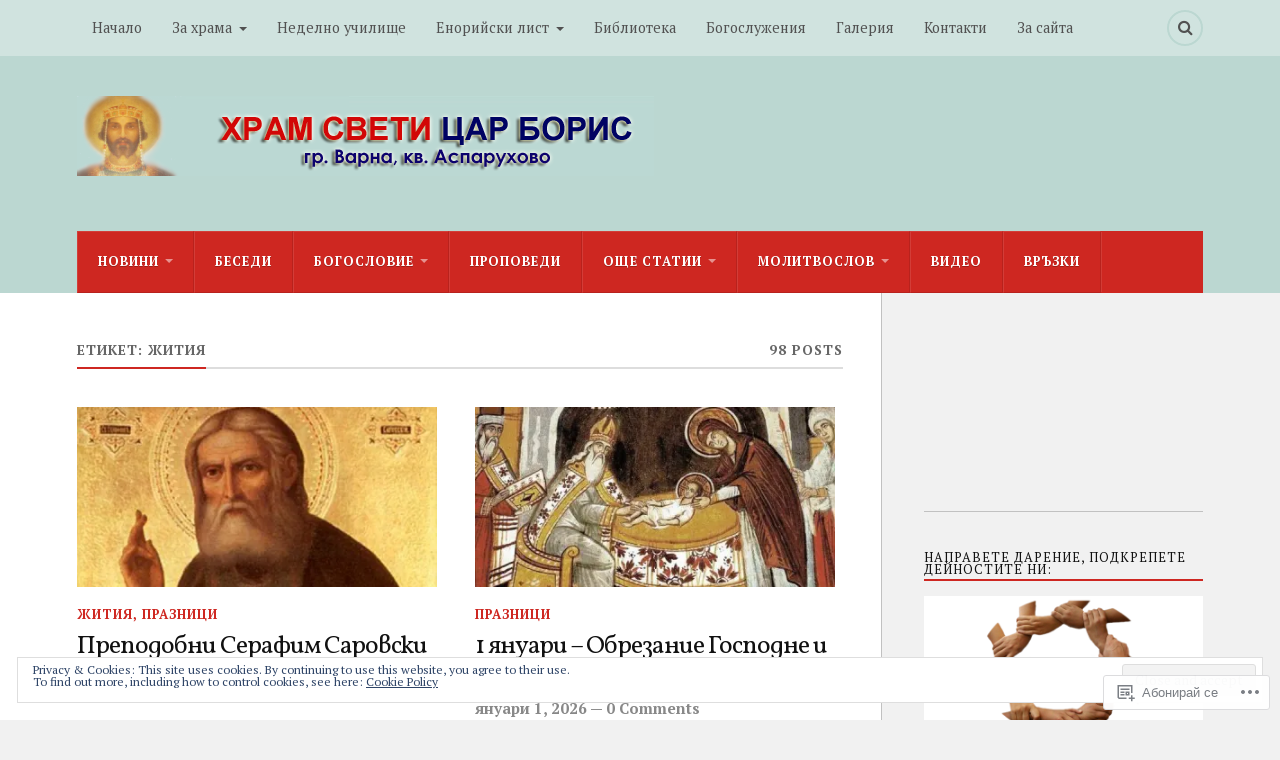

--- FILE ---
content_type: text/html; charset=UTF-8
request_url: https://sveticarboris.net/tag/%D0%B6%D0%B8%D1%82%D0%B8%D1%8F/
body_size: 45818
content:
<!DOCTYPE html>
<html class="no-js" lang="bg-BG">

<head>

<meta charset="UTF-8">
<meta name="viewport" content="width=device-width, initial-scale=1">
<link rel="profile" href="http://gmpg.org/xfn/11">
<link rel="pingback" href="https://sveticarboris.net/xmlrpc.php">

<title>Жития &#8211; Храм Свети цар Борис</title>
<script type="text/javascript">
  WebFontConfig = {"google":{"families":["Vollkorn:r:latin,latin-ext,cyrillic,cyrillic-ext","PT+Serif:r,i,b,bi:latin,latin-ext,cyrillic,cyrillic-ext"]},"api_url":"https:\/\/fonts-api.wp.com\/css"};
  (function() {
    var wf = document.createElement('script');
    wf.src = '/wp-content/plugins/custom-fonts/js/webfont.js';
    wf.type = 'text/javascript';
    wf.async = 'true';
    var s = document.getElementsByTagName('script')[0];
    s.parentNode.insertBefore(wf, s);
	})();
</script><style id="jetpack-custom-fonts-css">.wf-active body{font-family:"PT Serif",serif}.wf-active .search-container .search-field{font-family:"PT Serif",serif}.wf-active .blog-description{font-family:"PT Serif",serif}.wf-active .post-content p.page-links{font-family:"PT Serif",serif}.wf-active .post-content{font-family:"PT Serif",serif}.wf-active .post-content h4, .wf-active .post-content h5, .wf-active .post-content h6{font-family:"PT Serif",serif}.wf-active .post-content blockquote p{font-family:"PT Serif",serif}.wf-active .post-content blockquote cite{font-family:"PT Serif",serif}.wf-active .post-content .gallery-caption, .wf-active .post-content .wp-caption-text{font-family:"PT Serif",serif}.wf-active .post-content fieldset legend{font-family:"PT Serif",serif}.wf-active .post-content label{font-family:"PT Serif",serif}.wf-active .post-content input, .wf-active .post-content textarea{font-family:"PT Serif",serif}.wf-active .pingbacklist li:before{font-family:"PT Serif",serif}.wf-active .comments-nav .fleft a:before{font-family:"PT Serif",serif}.wf-active .comments-nav .fright a:after{font-family:"PT Serif",serif}.wf-active .comment-respond input[type="text"], .wf-active .comment-respond textarea{font-family:"PT Serif",serif}.wf-active .comment-respond input[type="submit"]{font-family:"PT Serif",serif}.wf-active .wrapper .search-field{font-family:"PT Serif",serif}.wf-active .comment-respond#respond{font-family:"PT Serif",serif}.wf-active .blog-title{font-weight:400;font-style:normal}.wf-active .post-title{font-family:"Vollkorn",serif;font-weight:400;font-style:normal}.wf-active .single-post .post-title{font-weight:400;font-style:normal}.wf-active .related-posts-title{font-weight:400;font-style:normal}.wf-active .post-content h1, .wf-active .post-content h2, .wf-active .post-content h3{font-family:"Vollkorn",serif;font-weight:400;font-style:normal}.wf-active .post-content h1, .wf-active .post-content h2, .wf-active .post-content h3{font-family:"Vollkorn",serif;font-weight:400;font-style:normal}.wf-active .post-content h1{font-style:normal;font-weight:400}.wf-active .post-content h2{font-style:normal;font-weight:400}.wf-active .post-content h3{font-style:normal;font-weight:400}.wf-active .comment-reply-title, .wf-active .comments-title{font-weight:400;font-style:normal}.wf-active .comment-reply-title .fa, .wf-active .comments-title .fa{font-style:normal;font-weight:400}.wf-active .widget-title{font-weight:400;font-style:normal}.wf-active .widget_rss li a{font-family:"Vollkorn",serif;font-weight:400;font-style:normal}.wf-active .rowling-widget-list .title{font-family:"Vollkorn",serif;font-weight:400;font-style:normal}.wf-active .post-content div#jp-relatedposts h3.jp-relatedposts-headline{font-family:"Vollkorn",serif;font-style:normal;font-weight:400}</style>
<meta name='robots' content='max-image-preview:large' />
<script>document.documentElement.className = document.documentElement.className.replace("no-js","js");</script>

<!-- Async WordPress.com Remote Login -->
<script id="wpcom_remote_login_js">
var wpcom_remote_login_extra_auth = '';
function wpcom_remote_login_remove_dom_node_id( element_id ) {
	var dom_node = document.getElementById( element_id );
	if ( dom_node ) { dom_node.parentNode.removeChild( dom_node ); }
}
function wpcom_remote_login_remove_dom_node_classes( class_name ) {
	var dom_nodes = document.querySelectorAll( '.' + class_name );
	for ( var i = 0; i < dom_nodes.length; i++ ) {
		dom_nodes[ i ].parentNode.removeChild( dom_nodes[ i ] );
	}
}
function wpcom_remote_login_final_cleanup() {
	wpcom_remote_login_remove_dom_node_classes( "wpcom_remote_login_msg" );
	wpcom_remote_login_remove_dom_node_id( "wpcom_remote_login_key" );
	wpcom_remote_login_remove_dom_node_id( "wpcom_remote_login_validate" );
	wpcom_remote_login_remove_dom_node_id( "wpcom_remote_login_js" );
	wpcom_remote_login_remove_dom_node_id( "wpcom_request_access_iframe" );
	wpcom_remote_login_remove_dom_node_id( "wpcom_request_access_styles" );
}

// Watch for messages back from the remote login
window.addEventListener( "message", function( e ) {
	if ( e.origin === "https://r-login.wordpress.com" ) {
		var data = {};
		try {
			data = JSON.parse( e.data );
		} catch( e ) {
			wpcom_remote_login_final_cleanup();
			return;
		}

		if ( data.msg === 'LOGIN' ) {
			// Clean up the login check iframe
			wpcom_remote_login_remove_dom_node_id( "wpcom_remote_login_key" );

			var id_regex = new RegExp( /^[0-9]+$/ );
			var token_regex = new RegExp( /^.*|.*|.*$/ );
			if (
				token_regex.test( data.token )
				&& id_regex.test( data.wpcomid )
			) {
				// We have everything we need to ask for a login
				var script = document.createElement( "script" );
				script.setAttribute( "id", "wpcom_remote_login_validate" );
				script.src = '/remote-login.php?wpcom_remote_login=validate'
					+ '&wpcomid=' + data.wpcomid
					+ '&token=' + encodeURIComponent( data.token )
					+ '&host=' + window.location.protocol
					+ '//' + window.location.hostname
					+ '&postid=288'
					+ '&is_singular=';
				document.body.appendChild( script );
			}

			return;
		}

		// Safari ITP, not logged in, so redirect
		if ( data.msg === 'LOGIN-REDIRECT' ) {
			window.location = 'https://wordpress.com/log-in?redirect_to=' + window.location.href;
			return;
		}

		// Safari ITP, storage access failed, remove the request
		if ( data.msg === 'LOGIN-REMOVE' ) {
			var css_zap = 'html { -webkit-transition: margin-top 1s; transition: margin-top 1s; } /* 9001 */ html { margin-top: 0 !important; } * html body { margin-top: 0 !important; } @media screen and ( max-width: 782px ) { html { margin-top: 0 !important; } * html body { margin-top: 0 !important; } }';
			var style_zap = document.createElement( 'style' );
			style_zap.type = 'text/css';
			style_zap.appendChild( document.createTextNode( css_zap ) );
			document.body.appendChild( style_zap );

			var e = document.getElementById( 'wpcom_request_access_iframe' );
			e.parentNode.removeChild( e );

			document.cookie = 'wordpress_com_login_access=denied; path=/; max-age=31536000';

			return;
		}

		// Safari ITP
		if ( data.msg === 'REQUEST_ACCESS' ) {
			console.log( 'request access: safari' );

			// Check ITP iframe enable/disable knob
			if ( wpcom_remote_login_extra_auth !== 'safari_itp_iframe' ) {
				return;
			}

			// If we are in a "private window" there is no ITP.
			var private_window = false;
			try {
				var opendb = window.openDatabase( null, null, null, null );
			} catch( e ) {
				private_window = true;
			}

			if ( private_window ) {
				console.log( 'private window' );
				return;
			}

			var iframe = document.createElement( 'iframe' );
			iframe.id = 'wpcom_request_access_iframe';
			iframe.setAttribute( 'scrolling', 'no' );
			iframe.setAttribute( 'sandbox', 'allow-storage-access-by-user-activation allow-scripts allow-same-origin allow-top-navigation-by-user-activation' );
			iframe.src = 'https://r-login.wordpress.com/remote-login.php?wpcom_remote_login=request_access&origin=' + encodeURIComponent( data.origin ) + '&wpcomid=' + encodeURIComponent( data.wpcomid );

			var css = 'html { -webkit-transition: margin-top 1s; transition: margin-top 1s; } /* 9001 */ html { margin-top: 46px !important; } * html body { margin-top: 46px !important; } @media screen and ( max-width: 660px ) { html { margin-top: 71px !important; } * html body { margin-top: 71px !important; } #wpcom_request_access_iframe { display: block; height: 71px !important; } } #wpcom_request_access_iframe { border: 0px; height: 46px; position: fixed; top: 0; left: 0; width: 100%; min-width: 100%; z-index: 99999; background: #23282d; } ';

			var style = document.createElement( 'style' );
			style.type = 'text/css';
			style.id = 'wpcom_request_access_styles';
			style.appendChild( document.createTextNode( css ) );
			document.body.appendChild( style );

			document.body.appendChild( iframe );
		}

		if ( data.msg === 'DONE' ) {
			wpcom_remote_login_final_cleanup();
		}
	}
}, false );

// Inject the remote login iframe after the page has had a chance to load
// more critical resources
window.addEventListener( "DOMContentLoaded", function( e ) {
	var iframe = document.createElement( "iframe" );
	iframe.style.display = "none";
	iframe.setAttribute( "scrolling", "no" );
	iframe.setAttribute( "id", "wpcom_remote_login_key" );
	iframe.src = "https://r-login.wordpress.com/remote-login.php"
		+ "?wpcom_remote_login=key"
		+ "&origin=aHR0cHM6Ly9zdmV0aWNhcmJvcmlzLm5ldA%3D%3D"
		+ "&wpcomid=57699157"
		+ "&time=" + Math.floor( Date.now() / 1000 );
	document.body.appendChild( iframe );
}, false );
</script>
<link rel='dns-prefetch' href='//s0.wp.com' />
<link rel='dns-prefetch' href='//fonts-api.wp.com' />
<link rel='dns-prefetch' href='//af.pubmine.com' />
<link rel="alternate" type="application/rss+xml" title="Храм Свети цар Борис &raquo; Хранилка" href="https://sveticarboris.net/feed/" />
<link rel="alternate" type="application/rss+xml" title="Храм Свети цар Борис &raquo; Хранилка за коментари" href="https://sveticarboris.net/comments/feed/" />
<link rel="alternate" type="application/rss+xml" title="Храм Свети цар Борис &raquo; Хранилка за етикета Жития " href="https://sveticarboris.net/tag/%d0%b6%d0%b8%d1%82%d0%b8%d1%8f/feed/" />
	<script type="text/javascript">
		/* <![CDATA[ */
		function addLoadEvent(func) {
			var oldonload = window.onload;
			if (typeof window.onload != 'function') {
				window.onload = func;
			} else {
				window.onload = function () {
					oldonload();
					func();
				}
			}
		}
		/* ]]> */
	</script>
	<link crossorigin='anonymous' rel='stylesheet' id='all-css-0-1' href='/_static/??/wp-content/mu-plugins/widgets/eu-cookie-law/templates/style.css,/wp-content/mu-plugins/jetpack-plugin/moon/modules/infinite-scroll/infinity.css?m=1753284714j&cssminify=yes' type='text/css' media='all' />
<style id='wp-emoji-styles-inline-css'>

	img.wp-smiley, img.emoji {
		display: inline !important;
		border: none !important;
		box-shadow: none !important;
		height: 1em !important;
		width: 1em !important;
		margin: 0 0.07em !important;
		vertical-align: -0.1em !important;
		background: none !important;
		padding: 0 !important;
	}
/*# sourceURL=wp-emoji-styles-inline-css */
</style>
<link crossorigin='anonymous' rel='stylesheet' id='all-css-2-1' href='/wp-content/plugins/gutenberg-core/v22.4.0/build/styles/block-library/style.min.css?m=1768935615i&cssminify=yes' type='text/css' media='all' />
<style id='wp-block-library-inline-css'>
.has-text-align-justify {
	text-align:justify;
}
.has-text-align-justify{text-align:justify;}

/*# sourceURL=wp-block-library-inline-css */
</style><style id='wp-block-embed-inline-css'>
.wp-block-embed.alignleft,.wp-block-embed.alignright,.wp-block[data-align=left]>[data-type="core/embed"],.wp-block[data-align=right]>[data-type="core/embed"]{max-width:360px;width:100%}.wp-block-embed.alignleft .wp-block-embed__wrapper,.wp-block-embed.alignright .wp-block-embed__wrapper,.wp-block[data-align=left]>[data-type="core/embed"] .wp-block-embed__wrapper,.wp-block[data-align=right]>[data-type="core/embed"] .wp-block-embed__wrapper{min-width:280px}.wp-block-cover .wp-block-embed{min-height:240px;min-width:320px}.wp-block-group.is-layout-flex .wp-block-embed{flex:1 1 0%;min-width:0}.wp-block-embed{overflow-wrap:break-word}.wp-block-embed :where(figcaption){margin-bottom:1em;margin-top:.5em}.wp-block-embed iframe{max-width:100%}.wp-block-embed__wrapper{position:relative}.wp-embed-responsive .wp-has-aspect-ratio .wp-block-embed__wrapper:before{content:"";display:block;padding-top:50%}.wp-embed-responsive .wp-has-aspect-ratio iframe{bottom:0;height:100%;left:0;position:absolute;right:0;top:0;width:100%}.wp-embed-responsive .wp-embed-aspect-21-9 .wp-block-embed__wrapper:before{padding-top:42.85%}.wp-embed-responsive .wp-embed-aspect-18-9 .wp-block-embed__wrapper:before{padding-top:50%}.wp-embed-responsive .wp-embed-aspect-16-9 .wp-block-embed__wrapper:before{padding-top:56.25%}.wp-embed-responsive .wp-embed-aspect-4-3 .wp-block-embed__wrapper:before{padding-top:75%}.wp-embed-responsive .wp-embed-aspect-1-1 .wp-block-embed__wrapper:before{padding-top:100%}.wp-embed-responsive .wp-embed-aspect-9-16 .wp-block-embed__wrapper:before{padding-top:177.77%}.wp-embed-responsive .wp-embed-aspect-1-2 .wp-block-embed__wrapper:before{padding-top:200%}
/*# sourceURL=https://s0.wp.com/wp-content/plugins/gutenberg-core/v22.4.0/build/styles/block-library/embed/style.min.css */
</style>
<style id='global-styles-inline-css'>
:root{--wp--preset--aspect-ratio--square: 1;--wp--preset--aspect-ratio--4-3: 4/3;--wp--preset--aspect-ratio--3-4: 3/4;--wp--preset--aspect-ratio--3-2: 3/2;--wp--preset--aspect-ratio--2-3: 2/3;--wp--preset--aspect-ratio--16-9: 16/9;--wp--preset--aspect-ratio--9-16: 9/16;--wp--preset--color--black: #000000;--wp--preset--color--cyan-bluish-gray: #abb8c3;--wp--preset--color--white: #ffffff;--wp--preset--color--pale-pink: #f78da7;--wp--preset--color--vivid-red: #cf2e2e;--wp--preset--color--luminous-vivid-orange: #ff6900;--wp--preset--color--luminous-vivid-amber: #fcb900;--wp--preset--color--light-green-cyan: #7bdcb5;--wp--preset--color--vivid-green-cyan: #00d084;--wp--preset--color--pale-cyan-blue: #8ed1fc;--wp--preset--color--vivid-cyan-blue: #0693e3;--wp--preset--color--vivid-purple: #9b51e0;--wp--preset--gradient--vivid-cyan-blue-to-vivid-purple: linear-gradient(135deg,rgb(6,147,227) 0%,rgb(155,81,224) 100%);--wp--preset--gradient--light-green-cyan-to-vivid-green-cyan: linear-gradient(135deg,rgb(122,220,180) 0%,rgb(0,208,130) 100%);--wp--preset--gradient--luminous-vivid-amber-to-luminous-vivid-orange: linear-gradient(135deg,rgb(252,185,0) 0%,rgb(255,105,0) 100%);--wp--preset--gradient--luminous-vivid-orange-to-vivid-red: linear-gradient(135deg,rgb(255,105,0) 0%,rgb(207,46,46) 100%);--wp--preset--gradient--very-light-gray-to-cyan-bluish-gray: linear-gradient(135deg,rgb(238,238,238) 0%,rgb(169,184,195) 100%);--wp--preset--gradient--cool-to-warm-spectrum: linear-gradient(135deg,rgb(74,234,220) 0%,rgb(151,120,209) 20%,rgb(207,42,186) 40%,rgb(238,44,130) 60%,rgb(251,105,98) 80%,rgb(254,248,76) 100%);--wp--preset--gradient--blush-light-purple: linear-gradient(135deg,rgb(255,206,236) 0%,rgb(152,150,240) 100%);--wp--preset--gradient--blush-bordeaux: linear-gradient(135deg,rgb(254,205,165) 0%,rgb(254,45,45) 50%,rgb(107,0,62) 100%);--wp--preset--gradient--luminous-dusk: linear-gradient(135deg,rgb(255,203,112) 0%,rgb(199,81,192) 50%,rgb(65,88,208) 100%);--wp--preset--gradient--pale-ocean: linear-gradient(135deg,rgb(255,245,203) 0%,rgb(182,227,212) 50%,rgb(51,167,181) 100%);--wp--preset--gradient--electric-grass: linear-gradient(135deg,rgb(202,248,128) 0%,rgb(113,206,126) 100%);--wp--preset--gradient--midnight: linear-gradient(135deg,rgb(2,3,129) 0%,rgb(40,116,252) 100%);--wp--preset--font-size--small: 13px;--wp--preset--font-size--medium: 20px;--wp--preset--font-size--large: 36px;--wp--preset--font-size--x-large: 42px;--wp--preset--font-family--albert-sans: 'Albert Sans', sans-serif;--wp--preset--font-family--alegreya: Alegreya, serif;--wp--preset--font-family--arvo: Arvo, serif;--wp--preset--font-family--bodoni-moda: 'Bodoni Moda', serif;--wp--preset--font-family--bricolage-grotesque: 'Bricolage Grotesque', sans-serif;--wp--preset--font-family--cabin: Cabin, sans-serif;--wp--preset--font-family--chivo: Chivo, sans-serif;--wp--preset--font-family--commissioner: Commissioner, sans-serif;--wp--preset--font-family--cormorant: Cormorant, serif;--wp--preset--font-family--courier-prime: 'Courier Prime', monospace;--wp--preset--font-family--crimson-pro: 'Crimson Pro', serif;--wp--preset--font-family--dm-mono: 'DM Mono', monospace;--wp--preset--font-family--dm-sans: 'DM Sans', sans-serif;--wp--preset--font-family--dm-serif-display: 'DM Serif Display', serif;--wp--preset--font-family--domine: Domine, serif;--wp--preset--font-family--eb-garamond: 'EB Garamond', serif;--wp--preset--font-family--epilogue: Epilogue, sans-serif;--wp--preset--font-family--fahkwang: Fahkwang, sans-serif;--wp--preset--font-family--figtree: Figtree, sans-serif;--wp--preset--font-family--fira-sans: 'Fira Sans', sans-serif;--wp--preset--font-family--fjalla-one: 'Fjalla One', sans-serif;--wp--preset--font-family--fraunces: Fraunces, serif;--wp--preset--font-family--gabarito: Gabarito, system-ui;--wp--preset--font-family--ibm-plex-mono: 'IBM Plex Mono', monospace;--wp--preset--font-family--ibm-plex-sans: 'IBM Plex Sans', sans-serif;--wp--preset--font-family--ibarra-real-nova: 'Ibarra Real Nova', serif;--wp--preset--font-family--instrument-serif: 'Instrument Serif', serif;--wp--preset--font-family--inter: Inter, sans-serif;--wp--preset--font-family--josefin-sans: 'Josefin Sans', sans-serif;--wp--preset--font-family--jost: Jost, sans-serif;--wp--preset--font-family--libre-baskerville: 'Libre Baskerville', serif;--wp--preset--font-family--libre-franklin: 'Libre Franklin', sans-serif;--wp--preset--font-family--literata: Literata, serif;--wp--preset--font-family--lora: Lora, serif;--wp--preset--font-family--merriweather: Merriweather, serif;--wp--preset--font-family--montserrat: Montserrat, sans-serif;--wp--preset--font-family--newsreader: Newsreader, serif;--wp--preset--font-family--noto-sans-mono: 'Noto Sans Mono', sans-serif;--wp--preset--font-family--nunito: Nunito, sans-serif;--wp--preset--font-family--open-sans: 'Open Sans', sans-serif;--wp--preset--font-family--overpass: Overpass, sans-serif;--wp--preset--font-family--pt-serif: 'PT Serif', serif;--wp--preset--font-family--petrona: Petrona, serif;--wp--preset--font-family--piazzolla: Piazzolla, serif;--wp--preset--font-family--playfair-display: 'Playfair Display', serif;--wp--preset--font-family--plus-jakarta-sans: 'Plus Jakarta Sans', sans-serif;--wp--preset--font-family--poppins: Poppins, sans-serif;--wp--preset--font-family--raleway: Raleway, sans-serif;--wp--preset--font-family--roboto: Roboto, sans-serif;--wp--preset--font-family--roboto-slab: 'Roboto Slab', serif;--wp--preset--font-family--rubik: Rubik, sans-serif;--wp--preset--font-family--rufina: Rufina, serif;--wp--preset--font-family--sora: Sora, sans-serif;--wp--preset--font-family--source-sans-3: 'Source Sans 3', sans-serif;--wp--preset--font-family--source-serif-4: 'Source Serif 4', serif;--wp--preset--font-family--space-mono: 'Space Mono', monospace;--wp--preset--font-family--syne: Syne, sans-serif;--wp--preset--font-family--texturina: Texturina, serif;--wp--preset--font-family--urbanist: Urbanist, sans-serif;--wp--preset--font-family--work-sans: 'Work Sans', sans-serif;--wp--preset--spacing--20: 0.44rem;--wp--preset--spacing--30: 0.67rem;--wp--preset--spacing--40: 1rem;--wp--preset--spacing--50: 1.5rem;--wp--preset--spacing--60: 2.25rem;--wp--preset--spacing--70: 3.38rem;--wp--preset--spacing--80: 5.06rem;--wp--preset--shadow--natural: 6px 6px 9px rgba(0, 0, 0, 0.2);--wp--preset--shadow--deep: 12px 12px 50px rgba(0, 0, 0, 0.4);--wp--preset--shadow--sharp: 6px 6px 0px rgba(0, 0, 0, 0.2);--wp--preset--shadow--outlined: 6px 6px 0px -3px rgb(255, 255, 255), 6px 6px rgb(0, 0, 0);--wp--preset--shadow--crisp: 6px 6px 0px rgb(0, 0, 0);}:where(body) { margin: 0; }:where(.is-layout-flex){gap: 0.5em;}:where(.is-layout-grid){gap: 0.5em;}body .is-layout-flex{display: flex;}.is-layout-flex{flex-wrap: wrap;align-items: center;}.is-layout-flex > :is(*, div){margin: 0;}body .is-layout-grid{display: grid;}.is-layout-grid > :is(*, div){margin: 0;}body{padding-top: 0px;padding-right: 0px;padding-bottom: 0px;padding-left: 0px;}:root :where(.wp-element-button, .wp-block-button__link){background-color: #32373c;border-width: 0;color: #fff;font-family: inherit;font-size: inherit;font-style: inherit;font-weight: inherit;letter-spacing: inherit;line-height: inherit;padding-top: calc(0.667em + 2px);padding-right: calc(1.333em + 2px);padding-bottom: calc(0.667em + 2px);padding-left: calc(1.333em + 2px);text-decoration: none;text-transform: inherit;}.has-black-color{color: var(--wp--preset--color--black) !important;}.has-cyan-bluish-gray-color{color: var(--wp--preset--color--cyan-bluish-gray) !important;}.has-white-color{color: var(--wp--preset--color--white) !important;}.has-pale-pink-color{color: var(--wp--preset--color--pale-pink) !important;}.has-vivid-red-color{color: var(--wp--preset--color--vivid-red) !important;}.has-luminous-vivid-orange-color{color: var(--wp--preset--color--luminous-vivid-orange) !important;}.has-luminous-vivid-amber-color{color: var(--wp--preset--color--luminous-vivid-amber) !important;}.has-light-green-cyan-color{color: var(--wp--preset--color--light-green-cyan) !important;}.has-vivid-green-cyan-color{color: var(--wp--preset--color--vivid-green-cyan) !important;}.has-pale-cyan-blue-color{color: var(--wp--preset--color--pale-cyan-blue) !important;}.has-vivid-cyan-blue-color{color: var(--wp--preset--color--vivid-cyan-blue) !important;}.has-vivid-purple-color{color: var(--wp--preset--color--vivid-purple) !important;}.has-black-background-color{background-color: var(--wp--preset--color--black) !important;}.has-cyan-bluish-gray-background-color{background-color: var(--wp--preset--color--cyan-bluish-gray) !important;}.has-white-background-color{background-color: var(--wp--preset--color--white) !important;}.has-pale-pink-background-color{background-color: var(--wp--preset--color--pale-pink) !important;}.has-vivid-red-background-color{background-color: var(--wp--preset--color--vivid-red) !important;}.has-luminous-vivid-orange-background-color{background-color: var(--wp--preset--color--luminous-vivid-orange) !important;}.has-luminous-vivid-amber-background-color{background-color: var(--wp--preset--color--luminous-vivid-amber) !important;}.has-light-green-cyan-background-color{background-color: var(--wp--preset--color--light-green-cyan) !important;}.has-vivid-green-cyan-background-color{background-color: var(--wp--preset--color--vivid-green-cyan) !important;}.has-pale-cyan-blue-background-color{background-color: var(--wp--preset--color--pale-cyan-blue) !important;}.has-vivid-cyan-blue-background-color{background-color: var(--wp--preset--color--vivid-cyan-blue) !important;}.has-vivid-purple-background-color{background-color: var(--wp--preset--color--vivid-purple) !important;}.has-black-border-color{border-color: var(--wp--preset--color--black) !important;}.has-cyan-bluish-gray-border-color{border-color: var(--wp--preset--color--cyan-bluish-gray) !important;}.has-white-border-color{border-color: var(--wp--preset--color--white) !important;}.has-pale-pink-border-color{border-color: var(--wp--preset--color--pale-pink) !important;}.has-vivid-red-border-color{border-color: var(--wp--preset--color--vivid-red) !important;}.has-luminous-vivid-orange-border-color{border-color: var(--wp--preset--color--luminous-vivid-orange) !important;}.has-luminous-vivid-amber-border-color{border-color: var(--wp--preset--color--luminous-vivid-amber) !important;}.has-light-green-cyan-border-color{border-color: var(--wp--preset--color--light-green-cyan) !important;}.has-vivid-green-cyan-border-color{border-color: var(--wp--preset--color--vivid-green-cyan) !important;}.has-pale-cyan-blue-border-color{border-color: var(--wp--preset--color--pale-cyan-blue) !important;}.has-vivid-cyan-blue-border-color{border-color: var(--wp--preset--color--vivid-cyan-blue) !important;}.has-vivid-purple-border-color{border-color: var(--wp--preset--color--vivid-purple) !important;}.has-vivid-cyan-blue-to-vivid-purple-gradient-background{background: var(--wp--preset--gradient--vivid-cyan-blue-to-vivid-purple) !important;}.has-light-green-cyan-to-vivid-green-cyan-gradient-background{background: var(--wp--preset--gradient--light-green-cyan-to-vivid-green-cyan) !important;}.has-luminous-vivid-amber-to-luminous-vivid-orange-gradient-background{background: var(--wp--preset--gradient--luminous-vivid-amber-to-luminous-vivid-orange) !important;}.has-luminous-vivid-orange-to-vivid-red-gradient-background{background: var(--wp--preset--gradient--luminous-vivid-orange-to-vivid-red) !important;}.has-very-light-gray-to-cyan-bluish-gray-gradient-background{background: var(--wp--preset--gradient--very-light-gray-to-cyan-bluish-gray) !important;}.has-cool-to-warm-spectrum-gradient-background{background: var(--wp--preset--gradient--cool-to-warm-spectrum) !important;}.has-blush-light-purple-gradient-background{background: var(--wp--preset--gradient--blush-light-purple) !important;}.has-blush-bordeaux-gradient-background{background: var(--wp--preset--gradient--blush-bordeaux) !important;}.has-luminous-dusk-gradient-background{background: var(--wp--preset--gradient--luminous-dusk) !important;}.has-pale-ocean-gradient-background{background: var(--wp--preset--gradient--pale-ocean) !important;}.has-electric-grass-gradient-background{background: var(--wp--preset--gradient--electric-grass) !important;}.has-midnight-gradient-background{background: var(--wp--preset--gradient--midnight) !important;}.has-small-font-size{font-size: var(--wp--preset--font-size--small) !important;}.has-medium-font-size{font-size: var(--wp--preset--font-size--medium) !important;}.has-large-font-size{font-size: var(--wp--preset--font-size--large) !important;}.has-x-large-font-size{font-size: var(--wp--preset--font-size--x-large) !important;}.has-albert-sans-font-family{font-family: var(--wp--preset--font-family--albert-sans) !important;}.has-alegreya-font-family{font-family: var(--wp--preset--font-family--alegreya) !important;}.has-arvo-font-family{font-family: var(--wp--preset--font-family--arvo) !important;}.has-bodoni-moda-font-family{font-family: var(--wp--preset--font-family--bodoni-moda) !important;}.has-bricolage-grotesque-font-family{font-family: var(--wp--preset--font-family--bricolage-grotesque) !important;}.has-cabin-font-family{font-family: var(--wp--preset--font-family--cabin) !important;}.has-chivo-font-family{font-family: var(--wp--preset--font-family--chivo) !important;}.has-commissioner-font-family{font-family: var(--wp--preset--font-family--commissioner) !important;}.has-cormorant-font-family{font-family: var(--wp--preset--font-family--cormorant) !important;}.has-courier-prime-font-family{font-family: var(--wp--preset--font-family--courier-prime) !important;}.has-crimson-pro-font-family{font-family: var(--wp--preset--font-family--crimson-pro) !important;}.has-dm-mono-font-family{font-family: var(--wp--preset--font-family--dm-mono) !important;}.has-dm-sans-font-family{font-family: var(--wp--preset--font-family--dm-sans) !important;}.has-dm-serif-display-font-family{font-family: var(--wp--preset--font-family--dm-serif-display) !important;}.has-domine-font-family{font-family: var(--wp--preset--font-family--domine) !important;}.has-eb-garamond-font-family{font-family: var(--wp--preset--font-family--eb-garamond) !important;}.has-epilogue-font-family{font-family: var(--wp--preset--font-family--epilogue) !important;}.has-fahkwang-font-family{font-family: var(--wp--preset--font-family--fahkwang) !important;}.has-figtree-font-family{font-family: var(--wp--preset--font-family--figtree) !important;}.has-fira-sans-font-family{font-family: var(--wp--preset--font-family--fira-sans) !important;}.has-fjalla-one-font-family{font-family: var(--wp--preset--font-family--fjalla-one) !important;}.has-fraunces-font-family{font-family: var(--wp--preset--font-family--fraunces) !important;}.has-gabarito-font-family{font-family: var(--wp--preset--font-family--gabarito) !important;}.has-ibm-plex-mono-font-family{font-family: var(--wp--preset--font-family--ibm-plex-mono) !important;}.has-ibm-plex-sans-font-family{font-family: var(--wp--preset--font-family--ibm-plex-sans) !important;}.has-ibarra-real-nova-font-family{font-family: var(--wp--preset--font-family--ibarra-real-nova) !important;}.has-instrument-serif-font-family{font-family: var(--wp--preset--font-family--instrument-serif) !important;}.has-inter-font-family{font-family: var(--wp--preset--font-family--inter) !important;}.has-josefin-sans-font-family{font-family: var(--wp--preset--font-family--josefin-sans) !important;}.has-jost-font-family{font-family: var(--wp--preset--font-family--jost) !important;}.has-libre-baskerville-font-family{font-family: var(--wp--preset--font-family--libre-baskerville) !important;}.has-libre-franklin-font-family{font-family: var(--wp--preset--font-family--libre-franklin) !important;}.has-literata-font-family{font-family: var(--wp--preset--font-family--literata) !important;}.has-lora-font-family{font-family: var(--wp--preset--font-family--lora) !important;}.has-merriweather-font-family{font-family: var(--wp--preset--font-family--merriweather) !important;}.has-montserrat-font-family{font-family: var(--wp--preset--font-family--montserrat) !important;}.has-newsreader-font-family{font-family: var(--wp--preset--font-family--newsreader) !important;}.has-noto-sans-mono-font-family{font-family: var(--wp--preset--font-family--noto-sans-mono) !important;}.has-nunito-font-family{font-family: var(--wp--preset--font-family--nunito) !important;}.has-open-sans-font-family{font-family: var(--wp--preset--font-family--open-sans) !important;}.has-overpass-font-family{font-family: var(--wp--preset--font-family--overpass) !important;}.has-pt-serif-font-family{font-family: var(--wp--preset--font-family--pt-serif) !important;}.has-petrona-font-family{font-family: var(--wp--preset--font-family--petrona) !important;}.has-piazzolla-font-family{font-family: var(--wp--preset--font-family--piazzolla) !important;}.has-playfair-display-font-family{font-family: var(--wp--preset--font-family--playfair-display) !important;}.has-plus-jakarta-sans-font-family{font-family: var(--wp--preset--font-family--plus-jakarta-sans) !important;}.has-poppins-font-family{font-family: var(--wp--preset--font-family--poppins) !important;}.has-raleway-font-family{font-family: var(--wp--preset--font-family--raleway) !important;}.has-roboto-font-family{font-family: var(--wp--preset--font-family--roboto) !important;}.has-roboto-slab-font-family{font-family: var(--wp--preset--font-family--roboto-slab) !important;}.has-rubik-font-family{font-family: var(--wp--preset--font-family--rubik) !important;}.has-rufina-font-family{font-family: var(--wp--preset--font-family--rufina) !important;}.has-sora-font-family{font-family: var(--wp--preset--font-family--sora) !important;}.has-source-sans-3-font-family{font-family: var(--wp--preset--font-family--source-sans-3) !important;}.has-source-serif-4-font-family{font-family: var(--wp--preset--font-family--source-serif-4) !important;}.has-space-mono-font-family{font-family: var(--wp--preset--font-family--space-mono) !important;}.has-syne-font-family{font-family: var(--wp--preset--font-family--syne) !important;}.has-texturina-font-family{font-family: var(--wp--preset--font-family--texturina) !important;}.has-urbanist-font-family{font-family: var(--wp--preset--font-family--urbanist) !important;}.has-work-sans-font-family{font-family: var(--wp--preset--font-family--work-sans) !important;}
/*# sourceURL=global-styles-inline-css */
</style>

<style id='classic-theme-styles-inline-css'>
.wp-block-button__link{background-color:#32373c;border-radius:9999px;box-shadow:none;color:#fff;font-size:1.125em;padding:calc(.667em + 2px) calc(1.333em + 2px);text-decoration:none}.wp-block-file__button{background:#32373c;color:#fff}.wp-block-accordion-heading{margin:0}.wp-block-accordion-heading__toggle{background-color:inherit!important;color:inherit!important}.wp-block-accordion-heading__toggle:not(:focus-visible){outline:none}.wp-block-accordion-heading__toggle:focus,.wp-block-accordion-heading__toggle:hover{background-color:inherit!important;border:none;box-shadow:none;color:inherit;padding:var(--wp--preset--spacing--20,1em) 0;text-decoration:none}.wp-block-accordion-heading__toggle:focus-visible{outline:auto;outline-offset:0}
/*# sourceURL=/wp-content/plugins/gutenberg-core/v22.4.0/build/styles/block-library/classic.min.css */
</style>
<link crossorigin='anonymous' rel='stylesheet' id='all-css-4-1' href='/_static/??-eJx9jUsOwjAMRC+EY6UgCAvEWZrEKoG4jWq3hduTLvisurFG1nszuBQIQ6/UK5Y8dakXDIPPQ3gINsY6Y0ESl0ww0mwOGJPolwDRVyYTRHb4V8QT/LpGqn8ura4EU0wtZeKKbWlLih1p1eWTQem5rZQ6A96XkUSgXk4Tg97qlqzelS/26KzbN835dH8DjlpbIA==&cssminify=yes' type='text/css' media='all' />
<link rel='stylesheet' id='fonts-css' href='https://fonts-api.wp.com/css?family=Lato%3A400%2C700%2C900%2C400italic%2C700italic%7CMerriweather%3A700%2C900%2C400italic&#038;subset=latin%2Clatin-ext' media='all' />
<link crossorigin='anonymous' rel='stylesheet' id='all-css-6-1' href='/_static/??-eJx9i0EKwyAQAD9UuwRDSw6lbzGy2RpWV1xF8vsmt4ZCjsPMQM/GS6qYKtQPRlTIbYYinUMiWHZlXEeViCe4e9UbXM9aN/4PYzOZG4WkUHBmITravfrBq4lQDIt3NUg6gVnYhXKs7/ganuPwmKwd7foFezNUhg==&cssminify=yes' type='text/css' media='all' />
<style id='style-inline-css'>
.post-meta-author { clip: rect(1px, 1px, 1px, 1px); height: 1px; position: absolute; overflow: hidden; width: 1px; }
/*# sourceURL=style-inline-css */
</style>
<link crossorigin='anonymous' rel='stylesheet' id='print-css-7-1' href='/wp-content/mu-plugins/global-print/global-print.css?m=1465851035i&cssminify=yes' type='text/css' media='print' />
<style id='jetpack-global-styles-frontend-style-inline-css'>
:root { --font-headings: unset; --font-base: unset; --font-headings-default: -apple-system,BlinkMacSystemFont,"Segoe UI",Roboto,Oxygen-Sans,Ubuntu,Cantarell,"Helvetica Neue",sans-serif; --font-base-default: -apple-system,BlinkMacSystemFont,"Segoe UI",Roboto,Oxygen-Sans,Ubuntu,Cantarell,"Helvetica Neue",sans-serif;}
/*# sourceURL=jetpack-global-styles-frontend-style-inline-css */
</style>
<link crossorigin='anonymous' rel='stylesheet' id='all-css-10-1' href='/wp-content/themes/h4/global.css?m=1420737423i&cssminify=yes' type='text/css' media='all' />
<script type="text/javascript" id="wpcom-actionbar-placeholder-js-extra">
/* <![CDATA[ */
var actionbardata = {"siteID":"57699157","postID":"0","siteURL":"https://sveticarboris.net","xhrURL":"https://sveticarboris.net/wp-admin/admin-ajax.php","nonce":"599d797d32","isLoggedIn":"","statusMessage":"","subsEmailDefault":"instantly","proxyScriptUrl":"https://s0.wp.com/wp-content/js/wpcom-proxy-request.js?m=1513050504i&amp;ver=20211021","i18n":{"followedText":"New posts from this site will now appear in your \u003Ca href=\"https://wordpress.com/reader\"\u003EReader\u003C/a\u003E","foldBar":"\u041f\u0440\u0438\u0431\u0438\u0440\u0430\u043d\u0435 \u043d\u0430 \u043f\u0440\u043e\u0437\u043e\u0440\u0435\u0446\u0430","unfoldBar":"Expand this bar","shortLinkCopied":"Shortlink copied to clipboard."}};
//# sourceURL=wpcom-actionbar-placeholder-js-extra
/* ]]> */
</script>
<script type="text/javascript" id="jetpack-mu-wpcom-settings-js-before">
/* <![CDATA[ */
var JETPACK_MU_WPCOM_SETTINGS = {"assetsUrl":"https://s0.wp.com/wp-content/mu-plugins/jetpack-mu-wpcom-plugin/moon/jetpack_vendor/automattic/jetpack-mu-wpcom/src/build/"};
//# sourceURL=jetpack-mu-wpcom-settings-js-before
/* ]]> */
</script>
<script crossorigin='anonymous' type='text/javascript'  src='/_static/??-eJyFjcsOwiAQRX/I6dSa+lgYvwWBEAgMOAPW/n3bqIk7V2dxT87FqYDOVC1VDIIcKxTOr7kLssN186RjM1a2MTya5fmDLnn6K0HyjlW1v/L37R6zgxKb8yQ4ZTbKCOioRN4hnQo+hw1AmcCZwmvilq7709CPh/54voQFmNpFWg=='></script>
<script type="text/javascript" id="rlt-proxy-js-after">
/* <![CDATA[ */
	rltInitialize( {"token":null,"iframeOrigins":["https:\/\/widgets.wp.com"]} );
//# sourceURL=rlt-proxy-js-after
/* ]]> */
</script>
<link rel="EditURI" type="application/rsd+xml" title="RSD" href="https://sveticarboris.wordpress.com/xmlrpc.php?rsd" />
<meta name="generator" content="WordPress.com" />

<!-- Jetpack Open Graph Tags -->
<meta property="og:type" content="website" />
<meta property="og:title" content="Жития &#8211; Храм Свети цар Борис" />
<meta property="og:url" content="https://sveticarboris.net/tag/%d0%b6%d0%b8%d1%82%d0%b8%d1%8f/" />
<meta property="og:site_name" content="Храм Свети цар Борис" />
<meta property="og:image" content="https://sveticarboris.net/wp-content/uploads/2019/01/cropped-svcarboristropar-e1546725014799.png?w=200" />
<meta property="og:image:width" content="200" />
<meta property="og:image:height" content="200" />
<meta property="og:image:alt" content="" />
<meta property="og:locale" content="bg_BG" />

<!-- End Jetpack Open Graph Tags -->
<link rel='openid.server' href='https://sveticarboris.net/?openidserver=1' />
<link rel='openid.delegate' href='https://sveticarboris.net/' />
<link rel="search" type="application/opensearchdescription+xml" href="https://sveticarboris.net/osd.xml" title="Храм Свети цар Борис" />
<link rel="search" type="application/opensearchdescription+xml" href="https://s1.wp.com/opensearch.xml" title="WordPress.com" />
<style type="text/css">.recentcomments a{display:inline !important;padding:0 !important;margin:0 !important;}</style>		<style type="text/css">
			.recentcomments a {
				display: inline !important;
				padding: 0 !important;
				margin: 0 !important;
			}

			table.recentcommentsavatartop img.avatar, table.recentcommentsavatarend img.avatar {
				border: 0px;
				margin: 0;
			}

			table.recentcommentsavatartop a, table.recentcommentsavatarend a {
				border: 0px !important;
				background-color: transparent !important;
			}

			td.recentcommentsavatarend, td.recentcommentsavatartop {
				padding: 0px 0px 1px 0px;
				margin: 0px;
			}

			td.recentcommentstextend {
				border: none !important;
				padding: 0px 0px 2px 10px;
			}

			.rtl td.recentcommentstextend {
				padding: 0px 10px 2px 0px;
			}

			td.recentcommentstexttop {
				border: none;
				padding: 0px 0px 0px 10px;
			}

			.rtl td.recentcommentstexttop {
				padding: 0px 10px 0px 0px;
			}
		</style>
		<meta name="description" content="Posts about Жития written by Мартин Димитров" />
			<!-- Site Logo: hide header text -->
			<style type="text/css">
			.site-title, .site-description {
				position: absolute;
				clip: rect(1px, 1px, 1px, 1px);
			}
			</style>
			<script type="text/javascript">
/* <![CDATA[ */
var wa_client = {}; wa_client.cmd = []; wa_client.config = { 'blog_id': 57699157, 'blog_language': 'bg', 'is_wordads': false, 'hosting_type': 0, 'afp_account_id': null, 'afp_host_id': 5038568878849053, 'theme': 'pub/rowling', '_': { 'title': 'Реклама', 'privacy_settings': 'Настройки за поверителност' }, 'formats': [ 'belowpost', 'bottom_sticky', 'sidebar_sticky_right', 'sidebar', 'gutenberg_rectangle', 'gutenberg_leaderboard', 'gutenberg_mobile_leaderboard', 'gutenberg_skyscraper' ] };
/* ]]> */
</script>
		<script type="text/javascript">

			window.doNotSellCallback = function() {

				var linkElements = [
					'a[href="https://wordpress.com/?ref=footer_blog"]',
					'a[href="https://wordpress.com/?ref=footer_website"]',
					'a[href="https://wordpress.com/?ref=vertical_footer"]',
					'a[href^="https://wordpress.com/?ref=footer_segment_"]',
				].join(',');

				var dnsLink = document.createElement( 'a' );
				dnsLink.href = 'https://wordpress.com/advertising-program-optout/';
				dnsLink.classList.add( 'do-not-sell-link' );
				dnsLink.rel = 'nofollow';
				dnsLink.style.marginLeft = '0.5em';
				dnsLink.textContent = 'Do Not Sell or Share My Personal Information';

				var creditLinks = document.querySelectorAll( linkElements );

				if ( 0 === creditLinks.length ) {
					return false;
				}

				Array.prototype.forEach.call( creditLinks, function( el ) {
					el.insertAdjacentElement( 'afterend', dnsLink );
				});

				return true;
			};

		</script>
		<style type="text/css" id="custom-colors-css">.post-tags a,
		.tagcloud .widget-content a,
		.widget_tag_cloud .widget-content a,
		#infinite-handle span button:hover { background: #CCCCCC;}
.header-top-menu li.menu-item-has-children a:after,
		.header-top-menu li.page_item_has_children a:after { border-top-color: #515151;}
.post-tags a:before,
		.tagcloud .widget-content a:before,
		.widget_tag_cloud .widget-content a:before { border-right-color: #CCCCCC;}
.entry-author .author-bio,
		.site-description,
		.post-author .description,
		.header-top-menu ul a,
		.header-top-menu > li > a,
		.social-menu a,
		.credits .attribution,
		.credits .attribution a { color: #515151;}
.widget-content,
		.rowling-widget-list .excerpt { color: #6D6D6D;}
.nav-toggle .bar,
		.nav-toggle.active .bar { background: #FFFFFF;}
.header-bottom-menu > li.menu-item-has-children:after,
		.header-bottom-menu > li.page_item_has_children:after { border-top-color: #FFFFFF;}
.header-top-menu li.menu-item-has-children:hover a:after,
		.header-top-menu li.page_item_has_children:hover a:after { border-top-color: #757575;}
.post-author .title a,
		.social-menu a:hover,
		.social-menu a.active { border-color: #757575;}
.header-bottom-menu ul a,
		.header-bottom-menu > li > a,
		.header-bottom-menu > li:hover > a,
		.header-bottom-menu ul li:hover > a,
		.header-bottom-menu > li.current_menu_item > a,
		.header-bottom-menu > li.current_page_item > a,
		.navigation .section-inner,
		.sticky.post .sticky-tag,
		.single-post .post .sticky-tag,
		.post-content .page-links a:hover,
		.post-content fieldset legend,
		.post-content fieldset legend,
		.post-content input[type="submit"],
		.post-content input[type="reset"],
		.post-content input[type="button"],
		.post-content input[type="submit"]:hover,
		.post-content input[type="reset"]:hover,
		.post-content input[type="button"]:hover,
		.post-tags a:hover,
		.tagcloud .widget-content a:hover,
		.widget_tag_cloud .widget-content a:hover,
		.comment-respond input[type="submit"],
		.to-the-top .fa { color: #FFFFFF;}
.site-title a { color: #474747;}
.header-top-menu li.current-menu-item > a,
		.header-top-menu li.current_page_item > a,
		.header-top-menu li:hover > a,
		.header-top-menu ul li:hover > a,
		.social-menu a:hover,
		.social-menu a.active { color: #757575;}
body,
		.post-title a,
		.post-title a:hover,
		.single-post .post-image-caption,
		.page-links > span:nth-of-type(2),
		.post-navigation .navigation-post-title,
		.post-content caption,
		.post-content th,
		.post-content div#jp-relatedposts div.jp-relatedposts-items .jp-relatedposts-post .jp-relatedposts-post-title a,
		.pingbacks-title,
		.pingbacklist a,
		.comment-respond form label { color: #111111;}
.content:before { background: #ffffff;}
.entry-author,
		.header-wrapper,
		.posts .post-image,
		.post-author,
		.credits { background: #bbd7d1;}
.top-nav { background: #D0E3DF;}
.header-top-menu ul li,
		.header-top-menu > li:hover > a { background: #C6DDD8;}
.social-menu a { border-color: #bbd7d1;}
.entry-author:before,
		.post-author:before { border-bottom-color: #bbd7d1;}
.header-bottom-menu ul,
		.navigation .section-inner,
		.header-bottom-menu,
		.nav-toggle,
		.sticky.post .sticky-tag,
		.single-post .post .sticky-tag,
		.post-content .page-links a:hover,
		.post-tags a:hover,
		.tagcloud .widget-content a:hover,
		.widget_tag_cloud .widget-content a:hover,
		.post-content fieldset legend,
		.post-content input[type="submit"],
		.post-content input[type="reset"],
		.post-content input[type="button"],
		.post-content input[type="submit"]:hover,
		.post-content input[type="reset"]:hover,
		.post-content input[type="button"]:hover,
		.comment-respond input[type="submit"],
		#infinite-handle span button,
		.to-the-top { background: #ce2721;}
.bypostauthor .comment-author-icon { background: #CE2721;}
.sticky.post .sticky-tag:after,
		.single-post .post .sticky-tag:after,
		.post-tags a:hover:before,
		.tagcloud .widget-content a:hover:before,
		.widget_tag_cloud .widget-content a:hover:before { border-right-color: #ce2721;}
.post-content a:hover,
		.pingbacks-title,
		.widget_flickr #flickr_badge_uber_wrapper a:last-of-type { border-bottom-color: #ce2721;}
.sticky.post .sticky-tag:after { border-left-color: #ce2721;}
.comments-title-link a:hover,
		.page-edit-link .post-edit-link:hover { border-color: #CE2721;}
.nav-links > div a:hover,
		.comments-nav a:hover,
		.archive-nav a:hover { border-top-color: #CE2721;}
.widget-title,
		.widget-content a:hover,
		.page-title h4 { border-bottom-color: #CE2721;}
body a,
		body a:hover,
		body a:active,
		.post-content a,
		.post-content a:hover,
		.post-content p.intro,
		.post-content blockquote:after,
		.post-categories,
		.single-post .post-meta a,
		.single-post .post-image-caption .fa,
		.search-container .search-button:hover,
		.comments-title .fa,
		.comment-reply-title .fa,
		.comments-title-link a,
		.comment-meta .vcard a,
		.no-comments .fa,
		.comment-header h4 a,
		.pingbacklist a:hover,
		.comments-nav a:hover,
		.page-edit-link,
		.related-post .category,
		.nav-links > div a:hover span,
		.credits .copyright a:hover,
		.wrapper .search-button:hover,
		.archive-nav a:hover,
		#wp-calendar thead th,
		#wp-calendar tfoot a:hover,
		.widget-content a:hover,
		.widget-content a:hover::before,
		.widget-content li a:hover,
		.widget-content li a:hover::before,
		.widget_flickr #flickr_badge_uber_wrapper a:last-of-type { color: #CE2721;}
.site-title a:hover { color: #A21915;}
</style>
<link rel="icon" href="https://sveticarboris.net/wp-content/uploads/2019/01/cropped-svcarboristropar-e1546725014799.png?w=32" sizes="32x32" />
<link rel="icon" href="https://sveticarboris.net/wp-content/uploads/2019/01/cropped-svcarboristropar-e1546725014799.png?w=192" sizes="192x192" />
<link rel="apple-touch-icon" href="https://sveticarboris.net/wp-content/uploads/2019/01/cropped-svcarboristropar-e1546725014799.png?w=180" />
<meta name="msapplication-TileImage" content="https://sveticarboris.net/wp-content/uploads/2019/01/cropped-svcarboristropar-e1546725014799.png?w=270" />
<script type="text/javascript">
	window.google_analytics_uacct = "UA-52447-2";
</script>

<script type="text/javascript">
	var _gaq = _gaq || [];
	_gaq.push(['_setAccount', 'UA-52447-2']);
	_gaq.push(['_gat._anonymizeIp']);
	_gaq.push(['_setDomainName', 'none']);
	_gaq.push(['_setAllowLinker', true]);
	_gaq.push(['_initData']);
	_gaq.push(['_trackPageview']);

	(function() {
		var ga = document.createElement('script'); ga.type = 'text/javascript'; ga.async = true;
		ga.src = ('https:' == document.location.protocol ? 'https://ssl' : 'http://www') + '.google-analytics.com/ga.js';
		(document.getElementsByTagName('head')[0] || document.getElementsByTagName('body')[0]).appendChild(ga);
	})();
</script>

<link crossorigin='anonymous' rel='stylesheet' id='all-css-0-3' href='/_static/??-eJydkF1qAzEMhC9UR6ShDX0oPUpwZLFRIlvGknfJ7etC+kch0H3TzKDRh2CpAbU4FYfcQ5U+cTE4k9eIlzCspaLmWwBZtXyGh5lK0gaxu+bozvi1hhLNGIOfKFM4kVRqkNgcGlnVYjxTmDmR2l9ng2YPcJ/rJ86BC8KxsySwfjRsXJ1H42+1yVz+25w1dSGDhdNEbuBaQ1Ubk/lVaB2oKF5GwcLjJ2uBMDbtRvL98JuxttBZKIUpilC73lMfB97y63b/tHvZP++2j+d3aGfcyA==&cssminify=yes' type='text/css' media='all' />
</head>

	<body class="archive tag tag-34814187 wp-custom-logo wp-theme-pubrowling customizer-styles-applied jetpack-reblog-enabled has-site-logo author-hidden">

		<a class="skip-link screen-reader-text" href="#main">Към съдържанието</a>

		
			<nav class="top-nav">

				<div class="section-inner clear-fix">

					<ul class="header-top-menu">

						<li id="menu-item-261" class="menu-item menu-item-type-custom menu-item-object-custom menu-item-261"><a href="https://sveticarboris.wordpress.com">Начало</a></li>
<li id="menu-item-115" class="menu-item menu-item-type-post_type menu-item-object-page menu-item-has-children menu-item-115"><a href="https://sveticarboris.net/about/">За храма</a>
<ul class="sub-menu">
	<li id="menu-item-1602" class="menu-item menu-item-type-post_type menu-item-object-post menu-item-1602"><a href="https://sveticarboris.net/2023/05/02/%d0%b8%d1%81%d1%82%d0%be%d1%80%d0%b8%d1%8f-%d0%bd%d0%b0-%d1%85%d1%80%d0%b0%d0%bc%d0%b0/">История на храма</a></li>
	<li id="menu-item-1605" class="menu-item menu-item-type-post_type menu-item-object-post menu-item-1605"><a href="https://sveticarboris.net/2013/09/12/sveshtenitsi/">Свещеници</a></li>
	<li id="menu-item-4421" class="menu-item menu-item-type-post_type menu-item-object-post menu-item-4421"><a href="https://sveticarboris.net/2013/09/12/%d1%86%d1%8a%d1%80%d0%ba%d0%be%d0%b2%d0%bd%d0%be-%d0%bd%d0%b0%d1%81%d1%82%d0%be%d1%8f%d1%82%d0%b5%d0%bb%d1%81%d1%82%d0%b2%d0%be/">Църковно настоятелство</a></li>
	<li id="menu-item-4404" class="menu-item menu-item-type-post_type menu-item-object-post menu-item-4404"><a href="https://sveticarboris.net/2013/09/12/%d0%b7%d0%b0-%d1%86%d1%8a%d1%80%d0%ba%d0%be%d0%b2%d0%bd%d0%be%d1%82%d0%be-%d0%bf%d0%b5%d0%b5%d0%bd%d0%b5-%d0%b8-%d1%85%d0%be%d1%80%d0%b0-%d0%bf%d1%80%d0%b8-%d1%85%d1%80%d0%b0%d0%bc-%d1%81%d0%b2-2/">Хор</a></li>
	<li id="menu-item-1603" class="menu-item menu-item-type-post_type menu-item-object-post menu-item-1603"><a href="https://sveticarboris.net/2013/09/12/%d1%81-%d0%bd%d0%b0%d1%81-%d0%b5-%d0%b1%d0%be%d0%b3-%d1%85%d0%b8%d0%bc-%d0%bd%d0%b0-%d0%b5%d0%bd%d0%be%d1%80%d0%b8%d1%8f%d1%82%d0%b0/">Химн на енорията</a></li>
	<li id="menu-item-4400" class="menu-item menu-item-type-post_type menu-item-object-post menu-item-4400"><a href="https://sveticarboris.net/2013/09/12/%d0%b6%d0%b8%d1%82%d0%b8%d0%b5-%d0%bd%d0%b0-%d1%81%d0%b2%d0%b5%d1%82%d0%b8-%d0%b1%d0%bb%d0%b0%d0%b3%d0%be%d0%b2%d0%b5%d1%80%d0%b5%d0%bd-%d1%86%d0%b0%d1%80-%d0%b1%d0%be%d1%80%d0%b8%d1%81/">Житие на св. цар Борис</a></li>
</ul>
</li>
<li id="menu-item-1604" class="menu-item menu-item-type-post_type menu-item-object-post menu-item-1604"><a href="https://sveticarboris.net/2013/09/11/%d0%bd%d0%b5%d0%b4%d0%b5%d0%bb%d0%bd%d0%be-%d1%83%d1%87%d0%b8%d0%bb%d0%b8%d1%89%d0%b5/">Неделно училище</a></li>
<li id="menu-item-4344" class="menu-item menu-item-type-taxonomy menu-item-object-category menu-item-has-children menu-item-4344"><a href="https://sveticarboris.net/category/%d0%b5%d0%bd%d0%be%d1%80%d0%b8%d0%b9%d1%81%d0%ba%d0%b8-%d0%bb%d0%b8%d1%81%d1%82/">Енорийски лист</a>
<ul class="sub-menu">
	<li id="menu-item-4343" class="menu-item menu-item-type-taxonomy menu-item-object-category menu-item-4343"><a href="https://sveticarboris.net/category/%d1%86%d1%8a%d1%80%d0%ba%d0%be%d0%b2%d0%b5%d0%bd-%d0%b1%d1%8e%d0%bb%d0%b5%d1%82%d0%b8%d0%bd/">Църковен бюлетин</a></li>
</ul>
</li>
<li id="menu-item-119" class="menu-item menu-item-type-taxonomy menu-item-object-category menu-item-119"><a href="https://sveticarboris.net/category/%d0%b1%d0%b8%d0%b1%d0%bb%d0%b8%d0%be%d1%82%d0%b5%d0%ba%d0%b0/">Библиотека</a></li>
<li id="menu-item-4467" class="menu-item menu-item-type-post_type menu-item-object-post menu-item-4467"><a href="https://sveticarboris.net/2013/09/12/%d0%b3%d1%80%d0%b0%d1%84%d0%b8%d0%ba-%d0%bd%d0%b0-%d1%81%d0%bb%d1%83%d0%b6%d0%b1%d0%b8%d1%82%d0%b5-2/">Богослужения</a></li>
<li id="menu-item-4346" class="menu-item menu-item-type-taxonomy menu-item-object-category menu-item-4346"><a href="https://sveticarboris.net/category/%d0%b3%d0%b0%d0%bb%d0%b5%d1%80%d0%b8%d1%8f/">Галерия</a></li>
<li id="menu-item-4436" class="menu-item menu-item-type-post_type menu-item-object-post menu-item-4436"><a href="https://sveticarboris.net/2013/09/12/%d0%ba%d0%be%d0%bd%d1%82%d0%b0%d0%ba%d1%82%d0%b8/">Контакти</a></li>
<li id="menu-item-4431" class="menu-item menu-item-type-post_type menu-item-object-post menu-item-4431"><a href="https://sveticarboris.net/2013/09/11/%d0%b7%d0%b0-%d1%81%d0%b0%d0%b9%d1%82%d0%b0/">За сайта</a></li>

					</ul> <!-- /header-top-menu -->

					<ul class="social-menu">

						<li id="menu-item-151" class="menu-item menu-item-type-custom menu-item-object-custom menu-item-151"><a class="search-toggle" href="#"><span class="screen-reader-text">Search</span></a></li>
					</ul> <!-- /social-menu -->

				</div> <!-- /section-inner -->

			</nav> <!-- /top-nav -->

		
		<div class="search-container">

			<div class="section-inner">

				
<form method="get" class="search-form" action="https://sveticarboris.net/">
	<label>
		<span class="screen-reader-text">Търсене за:</span>
		<input type="search" class="search-field" placeholder="Search" value="" name="s" title="Търсене за:" />
	</label>
	<button type="submit" class="search-button"><span class="fa fw fa-search"></span><span class="screen-reader-text">Търсене</span></button>
</form>

			</div> <!-- /section-inner -->

		</div> <!-- /search-container -->

		<header class="header-wrapper">

			<div class="header">

				<div class="section-inner">

					
						<a href="https://sveticarboris.net/" class="site-logo-link" rel="home" itemprop="url"><img width="577" height="80" src="https://sveticarboris.net/wp-content/uploads/2019/03/osnovalogo260319-copy.png?w=577" class="site-logo attachment-rowling_site_logo" alt="" data-size="rowling_site_logo" itemprop="logo" decoding="async" srcset="https://sveticarboris.net/wp-content/uploads/2019/03/osnovalogo260319-copy.png 577w, https://sveticarboris.net/wp-content/uploads/2019/03/osnovalogo260319-copy.png?w=150 150w, https://sveticarboris.net/wp-content/uploads/2019/03/osnovalogo260319-copy.png?w=300 300w" sizes="(max-width: 577px) 100vw, 577px" data-attachment-id="3096" data-permalink="https://sveticarboris.net/osnovalogo260319-copy/" data-orig-file="https://sveticarboris.net/wp-content/uploads/2019/03/osnovalogo260319-copy.png" data-orig-size="577,80" data-comments-opened="1" data-image-meta="{&quot;aperture&quot;:&quot;0&quot;,&quot;credit&quot;:&quot;&quot;,&quot;camera&quot;:&quot;&quot;,&quot;caption&quot;:&quot;&quot;,&quot;created_timestamp&quot;:&quot;0&quot;,&quot;copyright&quot;:&quot;&quot;,&quot;focal_length&quot;:&quot;0&quot;,&quot;iso&quot;:&quot;0&quot;,&quot;shutter_speed&quot;:&quot;0&quot;,&quot;title&quot;:&quot;&quot;,&quot;orientation&quot;:&quot;0&quot;}" data-image-title="osnovalogo260319 copy" data-image-description="" data-image-caption="" data-medium-file="https://sveticarboris.net/wp-content/uploads/2019/03/osnovalogo260319-copy.png?w=300" data-large-file="https://sveticarboris.net/wp-content/uploads/2019/03/osnovalogo260319-copy.png?w=577" /></a>
						<h2 class="site-title">
							<a href="https://sveticarboris.net/" title="Храм Свети цар Борис &mdash; гр. Варна, кв. Аспарухово" rel="home">Храм Свети цар Борис</a>
						</h2>

													<h4 class="site-description">гр. Варна, кв. Аспарухово</h4>
						
					
										<div class="nav-toggle">

						<div class="bars">
							<div class="bar"></div>
							<div class="bar"></div>
							<div class="bar"></div>
						</div>

					</div> <!-- /nav-toggle -->
					
				</div> <!-- /section-inner -->

			</div> <!-- /header -->

						<nav class="navigation">

				<div class="section-inner clear-fix">

					<ul class="header-bottom-menu">

					<li id="menu-item-4348" class="menu-item menu-item-type-taxonomy menu-item-object-category menu-item-has-children menu-item-4348"><a href="https://sveticarboris.net/category/%d0%bd%d0%be%d0%b2%d0%b8%d0%bd%d0%b8/">Новини</a>
<ul class="sub-menu">
	<li id="menu-item-4352" class="menu-item menu-item-type-taxonomy menu-item-object-category menu-item-4352"><a href="https://sveticarboris.net/category/%d0%bd%d0%be%d0%b2%d0%b8%d0%bd%d0%b8/%d0%bd%d0%be%d0%b2%d0%b8%d0%bd%d0%b8-%d0%be%d1%82-%d0%b5%d0%bd%d0%be%d1%80%d0%b8%d1%8f%d1%82%d0%b0/">Новини от енорията</a></li>
	<li id="menu-item-4349" class="menu-item menu-item-type-taxonomy menu-item-object-category menu-item-4349"><a href="https://sveticarboris.net/category/%d0%bd%d0%be%d0%b2%d0%b8%d0%bd%d0%b8/%d0%b5%d0%bf%d0%b0%d1%80%d1%85%d0%b8%d0%b9%d1%81%d0%ba%d0%b8-%d0%bd%d0%be%d0%b2%d0%b8%d0%bd%d0%b8/">Епархийски новини</a></li>
	<li id="menu-item-4351" class="menu-item menu-item-type-taxonomy menu-item-object-category menu-item-4351"><a href="https://sveticarboris.net/category/%d0%bd%d0%be%d0%b2%d0%b8%d0%bd%d0%b8/%d0%bd%d0%be%d0%b2%d0%b8%d0%bd%d0%b8-%d0%be%d1%82-%d0%b1%d1%8a%d0%bb%d0%b3%d0%b0%d1%80%d0%b8%d1%8f/">Новини от България</a></li>
	<li id="menu-item-4350" class="menu-item menu-item-type-taxonomy menu-item-object-category menu-item-4350"><a href="https://sveticarboris.net/category/%d0%bd%d0%be%d0%b2%d0%b8%d0%bd%d0%b8/%d0%bc%d0%b5%d0%b6%d0%b4%d1%83%d0%bd%d0%b0%d1%80%d0%be%d0%b4%d0%bd%d0%b8-%d0%bd%d0%be%d0%b2%d0%b8%d0%bd%d0%b8/">Международни новини</a></li>
</ul>
</li>
<li id="menu-item-4353" class="menu-item menu-item-type-taxonomy menu-item-object-category menu-item-4353"><a href="https://sveticarboris.net/category/%d0%b1%d0%b5%d1%81%d0%b5%d0%b4%d0%b8/">Беседи</a></li>
<li id="menu-item-4354" class="menu-item menu-item-type-taxonomy menu-item-object-category menu-item-has-children menu-item-4354"><a href="https://sveticarboris.net/category/%d0%b1%d0%be%d0%b3%d0%be%d1%81%d0%bb%d0%be%d0%b2%d0%b8%d0%b5/">Богословие</a>
<ul class="sub-menu">
	<li id="menu-item-4355" class="menu-item menu-item-type-taxonomy menu-item-object-category menu-item-4355"><a href="https://sveticarboris.net/category/%d0%b1%d0%be%d0%b3%d0%be%d1%81%d0%bb%d0%be%d0%b2%d0%b8%d0%b5/%d0%ba%d0%b0%d1%82%d0%b5%d1%85%d0%b8%d0%b7%d0%b8%d1%81/">Катехизис</a></li>
</ul>
</li>
<li id="menu-item-4356" class="menu-item menu-item-type-taxonomy menu-item-object-category menu-item-4356"><a href="https://sveticarboris.net/category/%d0%bf%d1%80%d0%be%d0%bf%d0%be%d0%b2%d0%b5%d0%b4%d0%b8/">Проповеди</a></li>
<li id="menu-item-4360" class="menu-item menu-item-type-post_type menu-item-object-page menu-item-has-children menu-item-4360"><a href="https://sveticarboris.net/%d0%bf%d1%83%d0%b1%d0%bb%d0%b8%d0%ba%d0%b0%d1%86%d0%b8%d0%b8/">Още статии</a>
<ul class="sub-menu">
	<li id="menu-item-4357" class="menu-item menu-item-type-taxonomy menu-item-object-category menu-item-4357"><a href="https://sveticarboris.net/category/%d1%81%d1%8a%d0%b2%d1%80%d0%b5%d0%bc%d0%b5%d0%bd%d0%bd%d0%b8-%d0%bf%d1%80%d0%be%d0%b1%d0%bb%d0%b5%d0%bc%d0%b8/">Съвременни проблеми</a></li>
	<li id="menu-item-4359" class="menu-item menu-item-type-taxonomy menu-item-object-category menu-item-4359"><a href="https://sveticarboris.net/category/%d0%b5%d1%81%d0%b5%d0%b8%d1%81%d1%82%d0%b8%d0%ba%d0%b0/">Есеистика</a></li>
	<li id="menu-item-4361" class="menu-item menu-item-type-taxonomy menu-item-object-category menu-item-4361"><a href="https://sveticarboris.net/category/%d1%87%d1%83%d0%b4%d0%b5%d1%81%d0%b0/">Чудеса</a></li>
	<li id="menu-item-4370" class="menu-item menu-item-type-taxonomy menu-item-object-category menu-item-has-children menu-item-4370"><a href="https://sveticarboris.net/category/%d0%b6%d0%b8%d1%82%d0%b8%d1%8f/">Жития</a>
	<ul class="sub-menu">
		<li id="menu-item-4358" class="menu-item menu-item-type-taxonomy menu-item-object-category menu-item-4358"><a href="https://sveticarboris.net/category/%d0%bf%d1%80%d0%b0%d0%b7%d0%bd%d0%b8%d1%86%d0%b8/">Празници</a></li>
		<li id="menu-item-4369" class="menu-item menu-item-type-taxonomy menu-item-object-category menu-item-4369"><a href="https://sveticarboris.net/category/%d0%b6%d0%b8%d0%b7%d0%bd%d0%b5%d0%be%d0%bf%d0%b8%d1%81%d0%b0%d0%bd%d0%b8%d1%8f/">Жизнеописания</a></li>
	</ul>
</li>
	<li id="menu-item-4364" class="menu-item menu-item-type-taxonomy menu-item-object-category menu-item-4364"><a href="https://sveticarboris.net/category/%d1%81%d0%b2%d0%b5%d1%82%d0%b8-%d0%be%d1%82%d1%86%d0%b8/">Свети Отци</a></li>
	<li id="menu-item-4362" class="menu-item menu-item-type-taxonomy menu-item-object-category menu-item-4362"><a href="https://sveticarboris.net/category/%d0%bf%d1%80%d0%b8%d1%82%d1%87%d0%b8/">Притчи</a></li>
	<li id="menu-item-4371" class="menu-item menu-item-type-taxonomy menu-item-object-category menu-item-4371"><a href="https://sveticarboris.net/category/%d0%b8%d0%bd%d1%82%d0%b5%d1%80%d0%b2%d1%8e%d1%82%d0%b0/">Интервюта</a></li>
	<li id="menu-item-4363" class="menu-item menu-item-type-taxonomy menu-item-object-category menu-item-4363"><a href="https://sveticarboris.net/category/%d1%81%d1%82%d0%b0%d1%80%d1%87%d0%b5%d1%81%d1%82%d0%b2%d0%be/">Старчество</a></li>
	<li id="menu-item-4365" class="menu-item menu-item-type-taxonomy menu-item-object-category menu-item-4365"><a href="https://sveticarboris.net/category/%d0%bf%d0%b0%d1%82%d0%b5%d1%80%d0%b8%d0%ba/">Патерик</a></li>
	<li id="menu-item-4366" class="menu-item menu-item-type-taxonomy menu-item-object-category menu-item-4366"><a href="https://sveticarboris.net/category/%d0%bf%d0%be%d0%b5%d0%b7%d0%b8%d1%8f/">Поезия</a></li>
	<li id="menu-item-4367" class="menu-item menu-item-type-taxonomy menu-item-object-category menu-item-4367"><a href="https://sveticarboris.net/category/%d0%bf%d1%80%d0%b0%d0%b7%d0%bd%d0%b8%d1%86%d0%b8/%d0%bf%d1%80%d0%be%d0%b7%d0%b0/">Проза</a></li>
	<li id="menu-item-4372" class="menu-item menu-item-type-taxonomy menu-item-object-category menu-item-4372"><a href="https://sveticarboris.net/category/%d0%bf%d1%83%d0%b1%d0%bb%d0%b8%d1%86%d0%b8%d1%81%d1%82%d0%b8%d0%ba%d0%b0/">Публицистика</a></li>
</ul>
</li>
<li id="menu-item-4556" class="menu-item menu-item-type-taxonomy menu-item-object-category menu-item-has-children menu-item-4556"><a href="https://sveticarboris.net/category/%d0%bc%d0%be%d0%bb%d0%b8%d1%82%d0%b2%d0%be%d1%81%d0%bb%d0%be%d0%b2/">Молитвослов</a>
<ul class="sub-menu">
	<li id="menu-item-4558" class="menu-item menu-item-type-post_type menu-item-object-page menu-item-4558"><a href="https://sveticarboris.net/%d0%b0%d0%ba%d0%b0%d1%82%d0%b8%d1%81%d1%82%d0%b8/">Акатисти</a></li>
</ul>
</li>
<li id="menu-item-4561" class="menu-item menu-item-type-taxonomy menu-item-object-category menu-item-4561"><a href="https://sveticarboris.net/category/%d0%b2%d0%b8%d0%b4%d0%b5%d0%be/">Видео</a></li>
<li id="menu-item-5033" class="menu-item menu-item-type-post_type menu-item-object-post menu-item-5033"><a href="https://sveticarboris.net/2013/09/12/%d0%b2%d1%80%d1%8a%d0%b7%d0%ba%d0%b8/">Връзки</a></li>

					</ul>

				</div><!-- /header-bottom-menu -->

			</nav> <!-- /navigation -->
			
		</header> <!-- /header-wrapper -->

<div class="wrapper section-inner">

	<main id="main" class="content">

		<header class="page-title clear-fix">

			<h4>Етикет: <span>Жития</span></h4>
			
		<p>98 Posts</p>

	
		</header> <!-- /page-title -->

		
			<div class="posts" id="posts">

				<div id="infinite-wrap">

				
					
<article id="post-288" class="post post-288 type-post status-publish format-standard has-post-thumbnail hentry category-34814187 category-461118 tag-62085510 tag-34814187 tag-32339752 tag-35995864 fallback-thumbnail">

	
		<a class="sticky-tag" title="Sticky post: Преподобни Серафим Саровски" href="https://sveticarboris.net/2026/01/02/prepodobni-serafim-sarovski/">
			<span class="fa fw fa-star"><span class="screen-reader-text">Подбрани</span></span>
		</a>

	
	
		<figure class="post-image">
			<a title="Преподобни Серафим Саровски" href="https://sveticarboris.net/2026/01/02/prepodobni-serafim-sarovski/">
				<img width="400" height="200" src="https://sveticarboris.net/wp-content/uploads/2019/01/sarovski.jpg?w=400&amp;h=200&amp;crop=1" class="attachment-rowling-post-image-thumb size-rowling-post-image-thumb wp-post-image" alt="Св. Серафим Саровски Чудотворец" decoding="async" srcset="https://sveticarboris.net/wp-content/uploads/2019/01/sarovski.jpg?w=400&amp;h=200&amp;crop=1 400w, https://sveticarboris.net/wp-content/uploads/2019/01/sarovski.jpg?w=150&amp;h=75&amp;crop=1 150w, https://sveticarboris.net/wp-content/uploads/2019/01/sarovski.jpg?w=300&amp;h=150&amp;crop=1 300w" sizes="(max-width: 400px) 100vw, 400px" data-attachment-id="289" data-permalink="https://sveticarboris.net/2026/01/02/prepodobni-serafim-sarovski/sarovski/" data-orig-file="https://sveticarboris.net/wp-content/uploads/2019/01/sarovski.jpg" data-orig-size="600,337" data-comments-opened="1" data-image-meta="{&quot;aperture&quot;:&quot;0&quot;,&quot;credit&quot;:&quot;&quot;,&quot;camera&quot;:&quot;&quot;,&quot;caption&quot;:&quot;&quot;,&quot;created_timestamp&quot;:&quot;0&quot;,&quot;copyright&quot;:&quot;&quot;,&quot;focal_length&quot;:&quot;0&quot;,&quot;iso&quot;:&quot;0&quot;,&quot;shutter_speed&quot;:&quot;0&quot;,&quot;title&quot;:&quot;&quot;,&quot;orientation&quot;:&quot;0&quot;}" data-image-title="sarovski" data-image-description="" data-image-caption="" data-medium-file="https://sveticarboris.net/wp-content/uploads/2019/01/sarovski.jpg?w=300" data-large-file="https://sveticarboris.net/wp-content/uploads/2019/01/sarovski.jpg?w=600" />			</a>
		</figure> <!-- /post-image -->

	
	<header class="post-header">

					<p class="post-categories"><a href="https://sveticarboris.net/category/%d0%b6%d0%b8%d1%82%d0%b8%d1%8f/" rel="category tag">Жития</a>, <a href="https://sveticarboris.net/category/%d0%bf%d1%80%d0%b0%d0%b7%d0%bd%d0%b8%d1%86%d0%b8/" rel="category tag">Празници</a></p>
		
		<h2 class="post-title"><a href="https://sveticarboris.net/2026/01/02/prepodobni-serafim-sarovski/" rel="bookmark">Преподобни Серафим Саровски</a></h2>
		<p class="post-meta">
			<a href="https://sveticarboris.net/2026/01/02/prepodobni-serafim-sarovski/" class="post-meta-date-link">януари 2, 2026</a>
			
				<span class="post-meta-separator"> &mdash; </span>
				<a href="https://sveticarboris.net/2026/01/02/prepodobni-serafim-sarovski/#respond">0 Comments</a>		</p>

	</header> <!-- /post-header -->

</article> <!-- /post -->

				
					
<article id="post-292" class="post post-292 type-post status-publish format-standard has-post-thumbnail hentry category-461118 tag-34814187 tag-156554883 tag-117220059 tag-35995864 fallback-thumbnail">

	
		<a class="sticky-tag" title="Sticky post: 1 януари &#8211; Обрезание Господне и св. Василий&nbsp;Велики" href="https://sveticarboris.net/2026/01/01/1-yanuari-obrezanie-gospodne-i-sv-vasiliy-veliki/">
			<span class="fa fw fa-star"><span class="screen-reader-text">Подбрани</span></span>
		</a>

	
	
		<figure class="post-image">
			<a title="1 януари &#8211; Обрезание Господне и св. Василий&nbsp;Велики" href="https://sveticarboris.net/2026/01/01/1-yanuari-obrezanie-gospodne-i-sv-vasiliy-veliki/">
				<img width="400" height="200" src="https://sveticarboris.net/wp-content/uploads/2023/01/obrezanie.jpg?w=400&amp;h=200&amp;crop=1" class="attachment-rowling-post-image-thumb size-rowling-post-image-thumb wp-post-image" alt="Обрезание Господне" decoding="async" loading="lazy" srcset="https://sveticarboris.net/wp-content/uploads/2023/01/obrezanie.jpg?w=400&amp;h=200&amp;crop=1 400w, https://sveticarboris.net/wp-content/uploads/2023/01/obrezanie.jpg?w=150&amp;h=75&amp;crop=1 150w, https://sveticarboris.net/wp-content/uploads/2023/01/obrezanie.jpg?w=300&amp;h=150&amp;crop=1 300w" sizes="(max-width: 400px) 100vw, 400px" data-attachment-id="9094" data-permalink="https://sveticarboris.net/2026/01/01/1-yanuari-obrezanie-gospodne-i-sv-vasiliy-veliki/epson-scanner-image-3/" data-orig-file="https://sveticarboris.net/wp-content/uploads/2023/01/obrezanie.jpg" data-orig-size="600,439" data-comments-opened="1" data-image-meta="{&quot;aperture&quot;:&quot;0&quot;,&quot;credit&quot;:&quot;&quot;,&quot;camera&quot;:&quot;EPSON scanner&quot;,&quot;caption&quot;:&quot;EPSON scanner image&quot;,&quot;created_timestamp&quot;:&quot;1231953154&quot;,&quot;copyright&quot;:&quot;&quot;,&quot;focal_length&quot;:&quot;0&quot;,&quot;iso&quot;:&quot;0&quot;,&quot;shutter_speed&quot;:&quot;0&quot;,&quot;title&quot;:&quot;EPSON scanner image&quot;,&quot;orientation&quot;:&quot;0&quot;}" data-image-title="" data-image-description="" data-image-caption="" data-medium-file="https://sveticarboris.net/wp-content/uploads/2023/01/obrezanie.jpg?w=300" data-large-file="https://sveticarboris.net/wp-content/uploads/2023/01/obrezanie.jpg?w=600" />			</a>
		</figure> <!-- /post-image -->

	
	<header class="post-header">

					<p class="post-categories"><a href="https://sveticarboris.net/category/%d0%bf%d1%80%d0%b0%d0%b7%d0%bd%d0%b8%d1%86%d0%b8/" rel="category tag">Празници</a></p>
		
		<h2 class="post-title"><a href="https://sveticarboris.net/2026/01/01/1-yanuari-obrezanie-gospodne-i-sv-vasiliy-veliki/" rel="bookmark">1 януари &#8211; Обрезание Господне и св. Василий&nbsp;Велики</a></h2>
		<p class="post-meta">
			<a href="https://sveticarboris.net/2026/01/01/1-yanuari-obrezanie-gospodne-i-sv-vasiliy-veliki/" class="post-meta-date-link">януари 1, 2026</a>
			
				<span class="post-meta-separator"> &mdash; </span>
				<a href="https://sveticarboris.net/2026/01/01/1-yanuari-obrezanie-gospodne-i-sv-vasiliy-veliki/#respond">0 Comments</a>		</p>

	</header> <!-- /post-header -->

</article> <!-- /post -->

				
					
<article id="post-303" class="post post-303 type-post status-publish format-standard has-post-thumbnail hentry category-34814187 category-461118 tag-34814187 tag-132192194 tag-35995864 fallback-thumbnail">

	
		<a class="sticky-tag" title="Sticky post: Св. Наум Охридски &#8211; наш помощник и застъпник пред Божия&nbsp;престол" href="https://sveticarboris.net/2025/12/23/sv-naum-ohridski-nash-pomoshtnik-i-zastypnik-pred-bozhiya-prestol/">
			<span class="fa fw fa-star"><span class="screen-reader-text">Подбрани</span></span>
		</a>

	
	
		<figure class="post-image">
			<a title="Св. Наум Охридски &#8211; наш помощник и застъпник пред Божия&nbsp;престол" href="https://sveticarboris.net/2025/12/23/sv-naum-ohridski-nash-pomoshtnik-i-zastypnik-pred-bozhiya-prestol/">
				<img width="400" height="200" src="https://sveticarboris.net/wp-content/uploads/2019/01/st_naum_of_ohrid_last_quarter_of_xiv_century_st_mary_perivleptos_church_ohrid_icon_gallery-e1547385594849.jpg?w=400&amp;h=200&amp;crop=1" class="attachment-rowling-post-image-thumb size-rowling-post-image-thumb wp-post-image" alt="Св. Наум Охридски Чудотворец" decoding="async" loading="lazy" srcset="https://sveticarboris.net/wp-content/uploads/2019/01/st_naum_of_ohrid_last_quarter_of_xiv_century_st_mary_perivleptos_church_ohrid_icon_gallery-e1547385594849.jpg?w=400&amp;h=200&amp;crop=1 400w, https://sveticarboris.net/wp-content/uploads/2019/01/st_naum_of_ohrid_last_quarter_of_xiv_century_st_mary_perivleptos_church_ohrid_icon_gallery-e1547385594849.jpg?w=150&amp;h=75&amp;crop=1 150w, https://sveticarboris.net/wp-content/uploads/2019/01/st_naum_of_ohrid_last_quarter_of_xiv_century_st_mary_perivleptos_church_ohrid_icon_gallery-e1547385594849.jpg?w=300&amp;h=150&amp;crop=1 300w" sizes="(max-width: 400px) 100vw, 400px" data-attachment-id="304" data-permalink="https://sveticarboris.net/2025/12/23/sv-naum-ohridski-nash-pomoshtnik-i-zastypnik-pred-bozhiya-prestol/st_naum_of_ohrid_last_quarter_of_xiv_century_st_mary_perivleptos_church_ohrid_icon_gallery/" data-orig-file="https://sveticarboris.net/wp-content/uploads/2019/01/st_naum_of_ohrid_last_quarter_of_xiv_century_st_mary_perivleptos_church_ohrid_icon_gallery-e1547385594849.jpg" data-orig-size="570,440" data-comments-opened="1" data-image-meta="{&quot;aperture&quot;:&quot;0&quot;,&quot;credit&quot;:&quot;&quot;,&quot;camera&quot;:&quot;&quot;,&quot;caption&quot;:&quot;&quot;,&quot;created_timestamp&quot;:&quot;0&quot;,&quot;copyright&quot;:&quot;&quot;,&quot;focal_length&quot;:&quot;0&quot;,&quot;iso&quot;:&quot;0&quot;,&quot;shutter_speed&quot;:&quot;0&quot;,&quot;title&quot;:&quot;&quot;,&quot;orientation&quot;:&quot;0&quot;}" data-image-title="st_naum_of_ohrid_last_quarter_of_xiv_century_st_mary_perivleptos_church_ohrid_icon_gallery" data-image-description="" data-image-caption="" data-medium-file="https://sveticarboris.net/wp-content/uploads/2019/01/st_naum_of_ohrid_last_quarter_of_xiv_century_st_mary_perivleptos_church_ohrid_icon_gallery-e1547385594849.jpg?w=300" data-large-file="https://sveticarboris.net/wp-content/uploads/2019/01/st_naum_of_ohrid_last_quarter_of_xiv_century_st_mary_perivleptos_church_ohrid_icon_gallery-e1547385594849.jpg?w=570" />			</a>
		</figure> <!-- /post-image -->

	
	<header class="post-header">

					<p class="post-categories"><a href="https://sveticarboris.net/category/%d0%b6%d0%b8%d1%82%d0%b8%d1%8f/" rel="category tag">Жития</a>, <a href="https://sveticarboris.net/category/%d0%bf%d1%80%d0%b0%d0%b7%d0%bd%d0%b8%d1%86%d0%b8/" rel="category tag">Празници</a></p>
		
		<h2 class="post-title"><a href="https://sveticarboris.net/2025/12/23/sv-naum-ohridski-nash-pomoshtnik-i-zastypnik-pred-bozhiya-prestol/" rel="bookmark">Св. Наум Охридски &#8211; наш помощник и застъпник пред Божия&nbsp;престол</a></h2>
		<p class="post-meta">
			<a href="https://sveticarboris.net/2025/12/23/sv-naum-ohridski-nash-pomoshtnik-i-zastypnik-pred-bozhiya-prestol/" class="post-meta-date-link">декември 23, 2025</a>
			
				<span class="post-meta-separator"> &mdash; </span>
				<a href="https://sveticarboris.net/2025/12/23/sv-naum-ohridski-nash-pomoshtnik-i-zastypnik-pred-bozhiya-prestol/#respond">0 Comments</a>		</p>

	</header> <!-- /post-header -->

</article> <!-- /post -->

				
					
<article id="post-4913" class="post post-4913 type-post status-publish format-standard has-post-thumbnail hentry category-62085510 category-34814187 tag-34814187 tag-524035154 tag-675279579 fallback-thumbnail">

	
		<a class="sticky-tag" title="Sticky post: Кратко житие на св. Йоан&nbsp;Кронщадски" href="https://sveticarboris.net/2025/12/20/kratko-zhitie-na-sv-yoan-kronshtadski/">
			<span class="fa fw fa-star"><span class="screen-reader-text">Подбрани</span></span>
		</a>

	
	
		<figure class="post-image">
			<a title="Кратко житие на св. Йоан&nbsp;Кронщадски" href="https://sveticarboris.net/2025/12/20/kratko-zhitie-na-sv-yoan-kronshtadski/">
				<img width="400" height="200" src="https://sveticarboris.net/wp-content/uploads/2022/05/ioan-kronsthadski.jpg?w=400&amp;h=200&amp;crop=1" class="attachment-rowling-post-image-thumb size-rowling-post-image-thumb wp-post-image" alt="Св. Йоан Кронщадски" decoding="async" loading="lazy" srcset="https://sveticarboris.net/wp-content/uploads/2022/05/ioan-kronsthadski.jpg?w=400&amp;h=200&amp;crop=1 400w, https://sveticarboris.net/wp-content/uploads/2022/05/ioan-kronsthadski.jpg?w=800&amp;h=400&amp;crop=1 800w, https://sveticarboris.net/wp-content/uploads/2022/05/ioan-kronsthadski.jpg?w=150&amp;h=75&amp;crop=1 150w, https://sveticarboris.net/wp-content/uploads/2022/05/ioan-kronsthadski.jpg?w=300&amp;h=150&amp;crop=1 300w, https://sveticarboris.net/wp-content/uploads/2022/05/ioan-kronsthadski.jpg?w=768&amp;h=384&amp;crop=1 768w" sizes="(max-width: 400px) 100vw, 400px" data-attachment-id="8561" data-permalink="https://sveticarboris.net/2022/05/27/%d0%ba%d0%b0%d0%ba-%d0%b4%d0%b0-%d1%81%d0%b5-%d0%bc%d0%be%d0%bb%d0%b8%d0%bc-%d0%b7%d0%b0-%d0%b2%d1%80%d0%b0%d0%b3%d0%be%d0%b2%d0%b5%d1%82%d0%b5-%d0%b8-%d1%81%d1%8a%d0%b3%d1%80%d0%b5%d1%88%d0%b0%d0%b2/ioan-kronsthadski/" data-orig-file="https://sveticarboris.net/wp-content/uploads/2022/05/ioan-kronsthadski.jpg" data-orig-size="800,445" data-comments-opened="1" data-image-meta="{&quot;aperture&quot;:&quot;0&quot;,&quot;credit&quot;:&quot;&quot;,&quot;camera&quot;:&quot;&quot;,&quot;caption&quot;:&quot;&quot;,&quot;created_timestamp&quot;:&quot;0&quot;,&quot;copyright&quot;:&quot;&quot;,&quot;focal_length&quot;:&quot;0&quot;,&quot;iso&quot;:&quot;0&quot;,&quot;shutter_speed&quot;:&quot;0&quot;,&quot;title&quot;:&quot;&quot;,&quot;orientation&quot;:&quot;0&quot;}" data-image-title="ioan-kronsthadski" data-image-description="" data-image-caption="" data-medium-file="https://sveticarboris.net/wp-content/uploads/2022/05/ioan-kronsthadski.jpg?w=300" data-large-file="https://sveticarboris.net/wp-content/uploads/2022/05/ioan-kronsthadski.jpg?w=616" />			</a>
		</figure> <!-- /post-image -->

	
	<header class="post-header">

					<p class="post-categories"><a href="https://sveticarboris.net/category/%d0%b6%d0%b8%d0%b7%d0%bd%d0%b5%d0%be%d0%bf%d0%b8%d1%81%d0%b0%d0%bd%d0%b8%d1%8f/" rel="category tag">Жизнеописания</a>, <a href="https://sveticarboris.net/category/%d0%b6%d0%b8%d1%82%d0%b8%d1%8f/" rel="category tag">Жития</a></p>
		
		<h2 class="post-title"><a href="https://sveticarboris.net/2025/12/20/kratko-zhitie-na-sv-yoan-kronshtadski/" rel="bookmark">Кратко житие на св. Йоан&nbsp;Кронщадски</a></h2>
		<p class="post-meta">
			<a href="https://sveticarboris.net/2025/12/20/kratko-zhitie-na-sv-yoan-kronshtadski/" class="post-meta-date-link">декември 20, 2025</a>
			
				<span class="post-meta-separator"> &mdash; </span>
				<a href="https://sveticarboris.net/2025/12/20/kratko-zhitie-na-sv-yoan-kronshtadski/#respond">0 Comments</a>		</p>

	</header> <!-- /post-header -->

</article> <!-- /post -->

				
					
<article id="post-4731" class="post post-4731 type-post status-publish format-standard has-post-thumbnail hentry category-34814187 tag-34814187 tag-676366582 fallback-thumbnail">

	
		<a class="sticky-tag" title="Sticky post: Неукият епископ чудотворец. Свети Спиридон&nbsp;Тримитунтски" href="https://sveticarboris.net/2025/12/12/neukiyat-episkop-chudotvorets-sveti-spiridon-trimituntski/">
			<span class="fa fw fa-star"><span class="screen-reader-text">Подбрани</span></span>
		</a>

	
	
		<figure class="post-image">
			<a title="Неукият епископ чудотворец. Свети Спиридон&nbsp;Тримитунтски" href="https://sveticarboris.net/2025/12/12/neukiyat-episkop-chudotvorets-sveti-spiridon-trimituntski/">
				<img width="290" height="200" src="https://sveticarboris.net/wp-content/uploads/2019/04/sveti_spiridon-2-e1670819849722.jpg?w=290&amp;h=200&amp;crop=1" class="attachment-rowling-post-image-thumb size-rowling-post-image-thumb wp-post-image" alt="Св. Спиридон Тримитунтски Чудотворец" decoding="async" loading="lazy" srcset="https://sveticarboris.net/wp-content/uploads/2019/04/sveti_spiridon-2-e1670819849722.jpg?w=290&amp;h=200&amp;crop=1 290w, https://sveticarboris.net/wp-content/uploads/2019/04/sveti_spiridon-2-e1670819849722.jpg?w=150&amp;h=103&amp;crop=1 150w" sizes="(max-width: 290px) 100vw, 290px" data-attachment-id="4732" data-permalink="https://sveticarboris.net/2025/12/12/neukiyat-episkop-chudotvorets-sveti-spiridon-trimituntski/sveti_spiridon-2/" data-orig-file="https://sveticarboris.net/wp-content/uploads/2019/04/sveti_spiridon-2-e1670819849722.jpg" data-orig-size="290,230" data-comments-opened="1" data-image-meta="{&quot;aperture&quot;:&quot;0&quot;,&quot;credit&quot;:&quot;&quot;,&quot;camera&quot;:&quot;&quot;,&quot;caption&quot;:&quot;&quot;,&quot;created_timestamp&quot;:&quot;0&quot;,&quot;copyright&quot;:&quot;&quot;,&quot;focal_length&quot;:&quot;0&quot;,&quot;iso&quot;:&quot;0&quot;,&quot;shutter_speed&quot;:&quot;0&quot;,&quot;title&quot;:&quot;&quot;,&quot;orientation&quot;:&quot;0&quot;}" data-image-title="sveti_spiridon (2)" data-image-description="" data-image-caption="" data-medium-file="https://sveticarboris.net/wp-content/uploads/2019/04/sveti_spiridon-2-e1670819849722.jpg?w=290" data-large-file="https://sveticarboris.net/wp-content/uploads/2019/04/sveti_spiridon-2-e1670819849722.jpg?w=290" />			</a>
		</figure> <!-- /post-image -->

	
	<header class="post-header">

					<p class="post-categories"><a href="https://sveticarboris.net/category/%d0%b6%d0%b8%d1%82%d0%b8%d1%8f/" rel="category tag">Жития</a></p>
		
		<h2 class="post-title"><a href="https://sveticarboris.net/2025/12/12/neukiyat-episkop-chudotvorets-sveti-spiridon-trimituntski/" rel="bookmark">Неукият епископ чудотворец. Свети Спиридон&nbsp;Тримитунтски</a></h2>
		<p class="post-meta">
			<a href="https://sveticarboris.net/2025/12/12/neukiyat-episkop-chudotvorets-sveti-spiridon-trimituntski/" class="post-meta-date-link">декември 12, 2025</a>
			
				<span class="post-meta-separator"> &mdash; </span>
				<a href="https://sveticarboris.net/2025/12/12/neukiyat-episkop-chudotvorets-sveti-spiridon-trimituntski/#respond">0 Comments</a>		</p>

	</header> <!-- /post-header -->

</article> <!-- /post -->

				
					
<article id="post-6558" class="post post-6558 type-post status-publish format-standard has-post-thumbnail hentry category-34814187 tag-34814187 tag-710623508 tag-676518580 fallback-thumbnail">

	
		<a class="sticky-tag" title="Sticky post: Св. Патапий Египетски" href="https://sveticarboris.net/2025/12/08/sv-patapiy-egipetski/">
			<span class="fa fw fa-star"><span class="screen-reader-text">Подбрани</span></span>
		</a>

	
	
		<figure class="post-image">
			<a title="Св. Патапий Египетски" href="https://sveticarboris.net/2025/12/08/sv-patapiy-egipetski/">
				<img width="400" height="200" src="https://sveticarboris.net/wp-content/uploads/2020/12/patapios2.jpg?w=400&amp;h=200&amp;crop=1" class="attachment-rowling-post-image-thumb size-rowling-post-image-thumb wp-post-image" alt="" decoding="async" loading="lazy" srcset="https://sveticarboris.net/wp-content/uploads/2020/12/patapios2.jpg?w=400&amp;h=200&amp;crop=1 400w, https://sveticarboris.net/wp-content/uploads/2020/12/patapios2.jpg?w=150&amp;h=75&amp;crop=1 150w, https://sveticarboris.net/wp-content/uploads/2020/12/patapios2.jpg?w=300&amp;h=150&amp;crop=1 300w" sizes="(max-width: 400px) 100vw, 400px" data-attachment-id="6569" data-permalink="https://sveticarboris.net/2025/12/08/sv-patapiy-egipetski/patapios2/" data-orig-file="https://sveticarboris.net/wp-content/uploads/2020/12/patapios2.jpg" data-orig-size="400,306" data-comments-opened="1" data-image-meta="{&quot;aperture&quot;:&quot;0&quot;,&quot;credit&quot;:&quot;&quot;,&quot;camera&quot;:&quot;&quot;,&quot;caption&quot;:&quot;&quot;,&quot;created_timestamp&quot;:&quot;0&quot;,&quot;copyright&quot;:&quot;&quot;,&quot;focal_length&quot;:&quot;0&quot;,&quot;iso&quot;:&quot;0&quot;,&quot;shutter_speed&quot;:&quot;0&quot;,&quot;title&quot;:&quot;&quot;,&quot;orientation&quot;:&quot;0&quot;}" data-image-title="patapios2" data-image-description="" data-image-caption="" data-medium-file="https://sveticarboris.net/wp-content/uploads/2020/12/patapios2.jpg?w=300" data-large-file="https://sveticarboris.net/wp-content/uploads/2020/12/patapios2.jpg?w=400" />			</a>
		</figure> <!-- /post-image -->

	
	<header class="post-header">

					<p class="post-categories"><a href="https://sveticarboris.net/category/%d0%b6%d0%b8%d1%82%d0%b8%d1%8f/" rel="category tag">Жития</a></p>
		
		<h2 class="post-title"><a href="https://sveticarboris.net/2025/12/08/sv-patapiy-egipetski/" rel="bookmark">Св. Патапий Египетски</a></h2>
		<p class="post-meta">
			<a href="https://sveticarboris.net/2025/12/08/sv-patapiy-egipetski/" class="post-meta-date-link">декември 8, 2025</a>
			
				<span class="post-meta-separator"> &mdash; </span>
				<a href="https://sveticarboris.net/2025/12/08/sv-patapiy-egipetski/#comments">1 коментар</a>		</p>

	</header> <!-- /post-header -->

</article> <!-- /post -->

				
					
<article id="post-326" class="post post-326 type-post status-publish format-standard has-post-thumbnail hentry category-34814187 category-461118 tag-34814187 tag-156554883 tag-669485366 tag-117220059 fallback-thumbnail">

	
		<a class="sticky-tag" title="Sticky post: Св. Сава Освещени" href="https://sveticarboris.net/2025/12/05/sv-sava-osveshteni/">
			<span class="fa fw fa-star"><span class="screen-reader-text">Подбрани</span></span>
		</a>

	
	
		<figure class="post-image">
			<a title="Св. Сава Освещени" href="https://sveticarboris.net/2025/12/05/sv-sava-osveshteni/">
				<img width="400" height="200" src="https://sveticarboris.net/wp-content/uploads/2019/01/agios_savvas_igiasmenos_311-e1547387325453.jpg?w=400&amp;h=200&amp;crop=1" class="attachment-rowling-post-image-thumb size-rowling-post-image-thumb wp-post-image" alt="Св. Сава Освещени" decoding="async" loading="lazy" srcset="https://sveticarboris.net/wp-content/uploads/2019/01/agios_savvas_igiasmenos_311-e1547387325453.jpg?w=400&amp;h=200&amp;crop=1 400w, https://sveticarboris.net/wp-content/uploads/2019/01/agios_savvas_igiasmenos_311-e1547387325453.jpg?w=150&amp;h=75&amp;crop=1 150w, https://sveticarboris.net/wp-content/uploads/2019/01/agios_savvas_igiasmenos_311-e1547387325453.jpg?w=300&amp;h=150&amp;crop=1 300w" sizes="(max-width: 400px) 100vw, 400px" data-attachment-id="327" data-permalink="https://sveticarboris.net/2025/12/05/sv-sava-osveshteni/agios_savvas_igiasmenos_311/" data-orig-file="https://sveticarboris.net/wp-content/uploads/2019/01/agios_savvas_igiasmenos_311-e1547387325453.jpg" data-orig-size="540,433" data-comments-opened="1" data-image-meta="{&quot;aperture&quot;:&quot;0&quot;,&quot;credit&quot;:&quot;&quot;,&quot;camera&quot;:&quot;&quot;,&quot;caption&quot;:&quot;&quot;,&quot;created_timestamp&quot;:&quot;0&quot;,&quot;copyright&quot;:&quot;&quot;,&quot;focal_length&quot;:&quot;0&quot;,&quot;iso&quot;:&quot;0&quot;,&quot;shutter_speed&quot;:&quot;0&quot;,&quot;title&quot;:&quot;&quot;,&quot;orientation&quot;:&quot;1&quot;}" data-image-title="agios_savvas_igiasmenos_311" data-image-description="" data-image-caption="" data-medium-file="https://sveticarboris.net/wp-content/uploads/2019/01/agios_savvas_igiasmenos_311-e1547387325453.jpg?w=300" data-large-file="https://sveticarboris.net/wp-content/uploads/2019/01/agios_savvas_igiasmenos_311-e1547387325453.jpg?w=540" />			</a>
		</figure> <!-- /post-image -->

	
	<header class="post-header">

					<p class="post-categories"><a href="https://sveticarboris.net/category/%d0%b6%d0%b8%d1%82%d0%b8%d1%8f/" rel="category tag">Жития</a>, <a href="https://sveticarboris.net/category/%d0%bf%d1%80%d0%b0%d0%b7%d0%bd%d0%b8%d1%86%d0%b8/" rel="category tag">Празници</a></p>
		
		<h2 class="post-title"><a href="https://sveticarboris.net/2025/12/05/sv-sava-osveshteni/" rel="bookmark">Св. Сава Освещени</a></h2>
		<p class="post-meta">
			<a href="https://sveticarboris.net/2025/12/05/sv-sava-osveshteni/" class="post-meta-date-link">декември 5, 2025</a>
			
				<span class="post-meta-separator"> &mdash; </span>
				<a href="https://sveticarboris.net/2025/12/05/sv-sava-osveshteni/#respond">0 Comments</a>		</p>

	</header> <!-- /post-header -->

</article> <!-- /post -->

				
					
<article id="post-345" class="post post-345 type-post status-publish format-standard has-post-thumbnail hentry category-34814187 category-461118 tag-34814187 tag-669486052 tag-35995864 fallback-thumbnail">

	
		<a class="sticky-tag" title="Sticky post: Св. преподобни Стилиян Пафлагонийски&nbsp;Детепазител" href="https://sveticarboris.net/2025/11/26/sv-prepodobni-stiliyan-paflagoniyski-detepazitel/">
			<span class="fa fw fa-star"><span class="screen-reader-text">Подбрани</span></span>
		</a>

	
	
		<figure class="post-image">
			<a title="Св. преподобни Стилиян Пафлагонийски&nbsp;Детепазител" href="https://sveticarboris.net/2025/11/26/sv-prepodobni-stiliyan-paflagoniyski-detepazitel/">
				<img width="400" height="200" src="https://sveticarboris.net/wp-content/uploads/2019/01/11.26_sv_stilian_detepazitel-e1547388337647.jpg?w=400&amp;h=200&amp;crop=1" class="attachment-rowling-post-image-thumb size-rowling-post-image-thumb wp-post-image" alt="Св. Стилиян Пафлагонийски Детепазител" decoding="async" loading="lazy" srcset="https://sveticarboris.net/wp-content/uploads/2019/01/11.26_sv_stilian_detepazitel-e1547388337647.jpg?w=400&amp;h=200&amp;crop=1 400w, https://sveticarboris.net/wp-content/uploads/2019/01/11.26_sv_stilian_detepazitel-e1547388337647.jpg?w=150&amp;h=75&amp;crop=1 150w, https://sveticarboris.net/wp-content/uploads/2019/01/11.26_sv_stilian_detepazitel-e1547388337647.jpg?w=300&amp;h=150&amp;crop=1 300w" sizes="(max-width: 400px) 100vw, 400px" data-attachment-id="346" data-permalink="https://sveticarboris.net/2025/11/26/sv-prepodobni-stiliyan-paflagoniyski-detepazitel/11-26_sv_stilian_detepazitel/" data-orig-file="https://sveticarboris.net/wp-content/uploads/2019/01/11.26_sv_stilian_detepazitel-e1547388337647.jpg" data-orig-size="522,431" data-comments-opened="1" data-image-meta="{&quot;aperture&quot;:&quot;0&quot;,&quot;credit&quot;:&quot;&quot;,&quot;camera&quot;:&quot;&quot;,&quot;caption&quot;:&quot;&quot;,&quot;created_timestamp&quot;:&quot;0&quot;,&quot;copyright&quot;:&quot;&quot;,&quot;focal_length&quot;:&quot;0&quot;,&quot;iso&quot;:&quot;0&quot;,&quot;shutter_speed&quot;:&quot;0&quot;,&quot;title&quot;:&quot;&quot;,&quot;orientation&quot;:&quot;0&quot;}" data-image-title="11.26_sv_stilian_detepazitel" data-image-description="" data-image-caption="" data-medium-file="https://sveticarboris.net/wp-content/uploads/2019/01/11.26_sv_stilian_detepazitel-e1547388337647.jpg?w=300" data-large-file="https://sveticarboris.net/wp-content/uploads/2019/01/11.26_sv_stilian_detepazitel-e1547388337647.jpg?w=522" />			</a>
		</figure> <!-- /post-image -->

	
	<header class="post-header">

					<p class="post-categories"><a href="https://sveticarboris.net/category/%d0%b6%d0%b8%d1%82%d0%b8%d1%8f/" rel="category tag">Жития</a>, <a href="https://sveticarboris.net/category/%d0%bf%d1%80%d0%b0%d0%b7%d0%bd%d0%b8%d1%86%d0%b8/" rel="category tag">Празници</a></p>
		
		<h2 class="post-title"><a href="https://sveticarboris.net/2025/11/26/sv-prepodobni-stiliyan-paflagoniyski-detepazitel/" rel="bookmark">Св. преподобни Стилиян Пафлагонийски&nbsp;Детепазител</a></h2>
		<p class="post-meta">
			<a href="https://sveticarboris.net/2025/11/26/sv-prepodobni-stiliyan-paflagoniyski-detepazitel/" class="post-meta-date-link">ноември 26, 2025</a>
			
				<span class="post-meta-separator"> &mdash; </span>
				<a href="https://sveticarboris.net/2025/11/26/sv-prepodobni-stiliyan-paflagoniyski-detepazitel/#respond">0 Comments</a>		</p>

	</header> <!-- /post-header -->

</article> <!-- /post -->

				
					
<article id="post-348" class="post post-348 type-post status-publish format-standard has-post-thumbnail hentry category-34814187 category-461118 tag-34814187 tag-71019415 tag-230676949 tag-35995864 fallback-thumbnail">

	
		<a class="sticky-tag" title="Sticky post: Свети Климент Охридски" href="https://sveticarboris.net/2025/11/25/sveti-kliment-ohridski/">
			<span class="fa fw fa-star"><span class="screen-reader-text">Подбрани</span></span>
		</a>

	
	
		<figure class="post-image">
			<a title="Свети Климент Охридски" href="https://sveticarboris.net/2025/11/25/sveti-kliment-ohridski/">
				<img width="400" height="200" src="https://sveticarboris.net/wp-content/uploads/2019/01/kliment-ohr-e1547388543756.jpg?w=400&amp;h=200&amp;crop=1" class="attachment-rowling-post-image-thumb size-rowling-post-image-thumb wp-post-image" alt="Св. Климент Охридски" decoding="async" loading="lazy" srcset="https://sveticarboris.net/wp-content/uploads/2019/01/kliment-ohr-e1547388543756.jpg?w=400&amp;h=200&amp;crop=1 400w, https://sveticarboris.net/wp-content/uploads/2019/01/kliment-ohr-e1547388543756.jpg?w=150&amp;h=75&amp;crop=1 150w, https://sveticarboris.net/wp-content/uploads/2019/01/kliment-ohr-e1547388543756.jpg?w=300&amp;h=150&amp;crop=1 300w" sizes="(max-width: 400px) 100vw, 400px" data-attachment-id="349" data-permalink="https://sveticarboris.net/2025/11/25/sveti-kliment-ohridski/kliment-ohr/" data-orig-file="https://sveticarboris.net/wp-content/uploads/2019/01/kliment-ohr-e1547388543756.jpg" data-orig-size="746,622" data-comments-opened="1" data-image-meta="{&quot;aperture&quot;:&quot;0&quot;,&quot;credit&quot;:&quot;&quot;,&quot;camera&quot;:&quot;&quot;,&quot;caption&quot;:&quot;&quot;,&quot;created_timestamp&quot;:&quot;0&quot;,&quot;copyright&quot;:&quot;&quot;,&quot;focal_length&quot;:&quot;0&quot;,&quot;iso&quot;:&quot;0&quot;,&quot;shutter_speed&quot;:&quot;0&quot;,&quot;title&quot;:&quot;&quot;,&quot;orientation&quot;:&quot;0&quot;}" data-image-title="kliment ohr" data-image-description="" data-image-caption="" data-medium-file="https://sveticarboris.net/wp-content/uploads/2019/01/kliment-ohr-e1547388543756.jpg?w=300" data-large-file="https://sveticarboris.net/wp-content/uploads/2019/01/kliment-ohr-e1547388543756.jpg?w=616" />			</a>
		</figure> <!-- /post-image -->

	
	<header class="post-header">

					<p class="post-categories"><a href="https://sveticarboris.net/category/%d0%b6%d0%b8%d1%82%d0%b8%d1%8f/" rel="category tag">Жития</a>, <a href="https://sveticarboris.net/category/%d0%bf%d1%80%d0%b0%d0%b7%d0%bd%d0%b8%d1%86%d0%b8/" rel="category tag">Празници</a></p>
		
		<h2 class="post-title"><a href="https://sveticarboris.net/2025/11/25/sveti-kliment-ohridski/" rel="bookmark">Свети Климент Охридски</a></h2>
		<p class="post-meta">
			<a href="https://sveticarboris.net/2025/11/25/sveti-kliment-ohridski/" class="post-meta-date-link">ноември 25, 2025</a>
			
				<span class="post-meta-separator"> &mdash; </span>
				<a href="https://sveticarboris.net/2025/11/25/sveti-kliment-ohridski/#respond">0 Comments</a>		</p>

	</header> <!-- /post-header -->

</article> <!-- /post -->

				
					
<article id="post-351" class="post post-351 type-post status-publish format-standard has-post-thumbnail hentry category-34814187 category-461118 tag-669486275 tag-34814187 tag-35995864 fallback-thumbnail">

	
		<a class="sticky-tag" title="Sticky post: Честваме св. великомъченица Екатерина&nbsp;Синайска" href="https://sveticarboris.net/2025/11/24/chestvame-sv-velikomychenitsa-ekaterina-sinayska/">
			<span class="fa fw fa-star"><span class="screen-reader-text">Подбрани</span></span>
		</a>

	
	
		<figure class="post-image">
			<a title="Честваме св. великомъченица Екатерина&nbsp;Синайска" href="https://sveticarboris.net/2025/11/24/chestvame-sv-velikomychenitsa-ekaterina-sinayska/">
				<img width="400" height="200" src="https://sveticarboris.net/wp-content/uploads/2019/01/sv-ekaterina.jpg?w=400&amp;h=200&amp;crop=1" class="attachment-rowling-post-image-thumb size-rowling-post-image-thumb wp-post-image" alt="Св. великомъченица Екатерина Синайска" decoding="async" loading="lazy" srcset="https://sveticarboris.net/wp-content/uploads/2019/01/sv-ekaterina.jpg?w=400&amp;h=200&amp;crop=1 400w, https://sveticarboris.net/wp-content/uploads/2019/01/sv-ekaterina.jpg?w=800&amp;h=400&amp;crop=1 800w, https://sveticarboris.net/wp-content/uploads/2019/01/sv-ekaterina.jpg?w=150&amp;h=75&amp;crop=1 150w, https://sveticarboris.net/wp-content/uploads/2019/01/sv-ekaterina.jpg?w=300&amp;h=150&amp;crop=1 300w, https://sveticarboris.net/wp-content/uploads/2019/01/sv-ekaterina.jpg?w=768&amp;h=384&amp;crop=1 768w" sizes="(max-width: 400px) 100vw, 400px" data-attachment-id="352" data-permalink="https://sveticarboris.net/2025/11/24/chestvame-sv-velikomychenitsa-ekaterina-sinayska/olympus-digital-camera/" data-orig-file="https://sveticarboris.net/wp-content/uploads/2019/01/sv-ekaterina.jpg" data-orig-size="1248,800" data-comments-opened="1" data-image-meta="{&quot;aperture&quot;:&quot;2.8&quot;,&quot;credit&quot;:&quot;&quot;,&quot;camera&quot;:&quot;uD800,S800&quot;,&quot;caption&quot;:&quot;OLYMPUS DIGITAL CAMERA&quot;,&quot;created_timestamp&quot;:&quot;1228571573&quot;,&quot;copyright&quot;:&quot;&quot;,&quot;focal_length&quot;:&quot;8&quot;,&quot;iso&quot;:&quot;64&quot;,&quot;shutter_speed&quot;:&quot;0.4&quot;,&quot;title&quot;:&quot;OLYMPUS DIGITAL CAMERA&quot;,&quot;orientation&quot;:&quot;0&quot;}" data-image-title="" data-image-description="" data-image-caption="" data-medium-file="https://sveticarboris.net/wp-content/uploads/2019/01/sv-ekaterina.jpg?w=300" data-large-file="https://sveticarboris.net/wp-content/uploads/2019/01/sv-ekaterina.jpg?w=616" />			</a>
		</figure> <!-- /post-image -->

	
	<header class="post-header">

					<p class="post-categories"><a href="https://sveticarboris.net/category/%d0%b6%d0%b8%d1%82%d0%b8%d1%8f/" rel="category tag">Жития</a>, <a href="https://sveticarboris.net/category/%d0%bf%d1%80%d0%b0%d0%b7%d0%bd%d0%b8%d1%86%d0%b8/" rel="category tag">Празници</a></p>
		
		<h2 class="post-title"><a href="https://sveticarboris.net/2025/11/24/chestvame-sv-velikomychenitsa-ekaterina-sinayska/" rel="bookmark">Честваме св. великомъченица Екатерина&nbsp;Синайска</a></h2>
		<p class="post-meta">
			<a href="https://sveticarboris.net/2025/11/24/chestvame-sv-velikomychenitsa-ekaterina-sinayska/" class="post-meta-date-link">ноември 24, 2025</a>
			
				<span class="post-meta-separator"> &mdash; </span>
				<a href="https://sveticarboris.net/2025/11/24/chestvame-sv-velikomychenitsa-ekaterina-sinayska/#respond">0 Comments</a>		</p>

	</header> <!-- /post-header -->

</article> <!-- /post -->

				
					
<article id="post-4737" class="post post-4737 type-post status-publish format-standard has-post-thumbnail hentry category-34814187 tag-34814187 tag-156554883 tag-303926138 tag-785422792 tag-117220059 fallback-thumbnail">

	
		<a class="sticky-tag" title="Sticky post: Св. апостол и евангелист&nbsp;Матей" href="https://sveticarboris.net/2025/11/16/sv-apostol-i-evangelist-matey/">
			<span class="fa fw fa-star"><span class="screen-reader-text">Подбрани</span></span>
		</a>

	
	
		<figure class="post-image">
			<a title="Св. апостол и евангелист&nbsp;Матей" href="https://sveticarboris.net/2025/11/16/sv-apostol-i-evangelist-matey/">
				<img width="400" height="200" src="https://sveticarboris.net/wp-content/uploads/2020/11/matthaios14.jpg?w=400&amp;h=200&amp;crop=1" class="attachment-rowling-post-image-thumb size-rowling-post-image-thumb wp-post-image" alt="св. апостол и евангелист Матей" decoding="async" loading="lazy" srcset="https://sveticarboris.net/wp-content/uploads/2020/11/matthaios14.jpg?w=400&amp;h=200&amp;crop=1 400w, https://sveticarboris.net/wp-content/uploads/2020/11/matthaios14.jpg?w=150&amp;h=75&amp;crop=1 150w, https://sveticarboris.net/wp-content/uploads/2020/11/matthaios14.jpg?w=300&amp;h=150&amp;crop=1 300w" sizes="(max-width: 400px) 100vw, 400px" data-attachment-id="6498" data-permalink="https://sveticarboris.net/2025/11/16/sv-apostol-i-evangelist-matey/matthaios14/" data-orig-file="https://sveticarboris.net/wp-content/uploads/2020/11/matthaios14.jpg" data-orig-size="630,380" data-comments-opened="1" data-image-meta="{&quot;aperture&quot;:&quot;0&quot;,&quot;credit&quot;:&quot;&quot;,&quot;camera&quot;:&quot;&quot;,&quot;caption&quot;:&quot;&quot;,&quot;created_timestamp&quot;:&quot;965942172&quot;,&quot;copyright&quot;:&quot;&quot;,&quot;focal_length&quot;:&quot;0&quot;,&quot;iso&quot;:&quot;0&quot;,&quot;shutter_speed&quot;:&quot;0&quot;,&quot;title&quot;:&quot;&quot;,&quot;orientation&quot;:&quot;0&quot;}" data-image-title="matthaios14" data-image-description="" data-image-caption="" data-medium-file="https://sveticarboris.net/wp-content/uploads/2020/11/matthaios14.jpg?w=300" data-large-file="https://sveticarboris.net/wp-content/uploads/2020/11/matthaios14.jpg?w=616" />			</a>
		</figure> <!-- /post-image -->

	
	<header class="post-header">

					<p class="post-categories"><a href="https://sveticarboris.net/category/%d0%b6%d0%b8%d1%82%d0%b8%d1%8f/" rel="category tag">Жития</a></p>
		
		<h2 class="post-title"><a href="https://sveticarboris.net/2025/11/16/sv-apostol-i-evangelist-matey/" rel="bookmark">Св. апостол и евангелист&nbsp;Матей</a></h2>
		<p class="post-meta">
			<a href="https://sveticarboris.net/2025/11/16/sv-apostol-i-evangelist-matey/" class="post-meta-date-link">ноември 16, 2025</a>
			
				<span class="post-meta-separator"> &mdash; </span>
				<a href="https://sveticarboris.net/2025/11/16/sv-apostol-i-evangelist-matey/#respond">0 Comments</a>		</p>

	</header> <!-- /post-header -->

</article> <!-- /post -->

				
					
<article id="post-4946" class="post post-4946 type-post status-publish format-standard has-post-thumbnail hentry category-34814187 tag-34814187 tag-141790353 tag-785418468 tag-785418432 tag-80490340 tag-785418434 tag-785418433 tag-785418467 fallback-thumbnail">

	
		<a class="sticky-tag" title="Sticky post: Св. апостол Филип от&nbsp;12-те" href="https://sveticarboris.net/2025/11/14/sv-apostol-filip-ot-12-te/">
			<span class="fa fw fa-star"><span class="screen-reader-text">Подбрани</span></span>
		</a>

	
	
		<figure class="post-image">
			<a title="Св. апостол Филип от&nbsp;12-те" href="https://sveticarboris.net/2025/11/14/sv-apostol-filip-ot-12-te/">
				<img width="400" height="200" src="https://sveticarboris.net/wp-content/uploads/2019/11/apostle-philip.png?w=400&amp;h=200&amp;crop=1" class="attachment-rowling-post-image-thumb size-rowling-post-image-thumb wp-post-image" alt="Свети апостол Филип" decoding="async" loading="lazy" srcset="https://sveticarboris.net/wp-content/uploads/2019/11/apostle-philip.png?w=400&amp;h=200&amp;crop=1 400w, https://sveticarboris.net/wp-content/uploads/2019/11/apostle-philip.png?w=150&amp;h=75&amp;crop=1 150w, https://sveticarboris.net/wp-content/uploads/2019/11/apostle-philip.png?w=300&amp;h=150&amp;crop=1 300w" sizes="(max-width: 400px) 100vw, 400px" data-attachment-id="6471" data-permalink="https://sveticarboris.net/2025/11/14/sv-apostol-filip-ot-12-te/apostle-philip/" data-orig-file="https://sveticarboris.net/wp-content/uploads/2019/11/apostle-philip.png" data-orig-size="531,250" data-comments-opened="1" data-image-meta="{&quot;aperture&quot;:&quot;0&quot;,&quot;credit&quot;:&quot;&quot;,&quot;camera&quot;:&quot;&quot;,&quot;caption&quot;:&quot;&quot;,&quot;created_timestamp&quot;:&quot;0&quot;,&quot;copyright&quot;:&quot;&quot;,&quot;focal_length&quot;:&quot;0&quot;,&quot;iso&quot;:&quot;0&quot;,&quot;shutter_speed&quot;:&quot;0&quot;,&quot;title&quot;:&quot;&quot;,&quot;orientation&quot;:&quot;0&quot;}" data-image-title="apostle philip" data-image-description="" data-image-caption="" data-medium-file="https://sveticarboris.net/wp-content/uploads/2019/11/apostle-philip.png?w=300" data-large-file="https://sveticarboris.net/wp-content/uploads/2019/11/apostle-philip.png?w=531" />			</a>
		</figure> <!-- /post-image -->

	
	<header class="post-header">

					<p class="post-categories"><a href="https://sveticarboris.net/category/%d0%b6%d0%b8%d1%82%d0%b8%d1%8f/" rel="category tag">Жития</a></p>
		
		<h2 class="post-title"><a href="https://sveticarboris.net/2025/11/14/sv-apostol-filip-ot-12-te/" rel="bookmark">Св. апостол Филип от&nbsp;12-те</a></h2>
		<p class="post-meta">
			<a href="https://sveticarboris.net/2025/11/14/sv-apostol-filip-ot-12-te/" class="post-meta-date-link">ноември 14, 2025</a>
			
				<span class="post-meta-separator"> &mdash; </span>
				<a href="https://sveticarboris.net/2025/11/14/sv-apostol-filip-ot-12-te/#respond">0 Comments</a>		</p>

	</header> <!-- /post-header -->

</article> <!-- /post -->

				
					
<article id="post-5464" class="post post-5464 type-post status-publish format-standard has-post-thumbnail hentry category-34814187 tag-689129180 tag-34814187 tag-33710578 tag-31475030 tag---70- tag-40710340 tag-785141619 fallback-thumbnail">

	
		<a class="sticky-tag" title="Sticky post: Св. апостол Амплий &#8211; пръв епископ на&nbsp;Одесос" href="https://sveticarboris.net/2025/10/31/sv-apostol-ampliy-pryv-episkop-na-odesos/">
			<span class="fa fw fa-star"><span class="screen-reader-text">Подбрани</span></span>
		</a>

	
	
		<figure class="post-image">
			<a title="Св. апостол Амплий &#8211; пръв епископ на&nbsp;Одесос" href="https://sveticarboris.net/2025/10/31/sv-apostol-ampliy-pryv-episkop-na-odesos/">
				<img width="400" height="200" src="https://sveticarboris.net/wp-content/uploads/2019/10/amplias.jpg?w=400&amp;h=200&amp;crop=1" class="attachment-rowling-post-image-thumb size-rowling-post-image-thumb wp-post-image" alt="Св. апостол Амплий от 70-те" decoding="async" loading="lazy" srcset="https://sveticarboris.net/wp-content/uploads/2019/10/amplias.jpg?w=400&amp;h=200&amp;crop=1 400w, https://sveticarboris.net/wp-content/uploads/2019/10/amplias.jpg?w=150&amp;h=75&amp;crop=1 150w, https://sveticarboris.net/wp-content/uploads/2019/10/amplias.jpg?w=300&amp;h=150&amp;crop=1 300w" sizes="(max-width: 400px) 100vw, 400px" data-attachment-id="5468" data-permalink="https://sveticarboris.net/2025/10/31/sv-apostol-ampliy-pryv-episkop-na-odesos/amplias/" data-orig-file="https://sveticarboris.net/wp-content/uploads/2019/10/amplias.jpg" data-orig-size="594,580" data-comments-opened="1" data-image-meta="{&quot;aperture&quot;:&quot;0&quot;,&quot;credit&quot;:&quot;&quot;,&quot;camera&quot;:&quot;&quot;,&quot;caption&quot;:&quot;&quot;,&quot;created_timestamp&quot;:&quot;0&quot;,&quot;copyright&quot;:&quot;&quot;,&quot;focal_length&quot;:&quot;0&quot;,&quot;iso&quot;:&quot;0&quot;,&quot;shutter_speed&quot;:&quot;0&quot;,&quot;title&quot;:&quot;&quot;,&quot;orientation&quot;:&quot;0&quot;}" data-image-title="amplias" data-image-description="" data-image-caption="" data-medium-file="https://sveticarboris.net/wp-content/uploads/2019/10/amplias.jpg?w=300" data-large-file="https://sveticarboris.net/wp-content/uploads/2019/10/amplias.jpg?w=594" />			</a>
		</figure> <!-- /post-image -->

	
	<header class="post-header">

					<p class="post-categories"><a href="https://sveticarboris.net/category/%d0%b6%d0%b8%d1%82%d0%b8%d1%8f/" rel="category tag">Жития</a></p>
		
		<h2 class="post-title"><a href="https://sveticarboris.net/2025/10/31/sv-apostol-ampliy-pryv-episkop-na-odesos/" rel="bookmark">Св. апостол Амплий &#8211; пръв епископ на&nbsp;Одесос</a></h2>
		<p class="post-meta">
			<a href="https://sveticarboris.net/2025/10/31/sv-apostol-ampliy-pryv-episkop-na-odesos/" class="post-meta-date-link">октомври 31, 2025</a>
			
				<span class="post-meta-separator"> &mdash; </span>
				<a href="https://sveticarboris.net/2025/10/31/sv-apostol-ampliy-pryv-episkop-na-odesos/#respond">0 Comments</a>		</p>

	</header> <!-- /post-header -->

</article> <!-- /post -->

				
					
<article id="post-12276" class="post post-12276 type-post status-publish format-standard has-post-thumbnail hentry category-34814187 tag-785075084 tag-34814187 tag-785075083 tag-785075085 fallback-thumbnail">

	
		<a class="sticky-tag" title="Sticky post: Св. великомъченица Параскева&nbsp;Иконийска" href="https://sveticarboris.net/2025/10/28/sv-velikomychenitsa-paraskeva-ikoniyska/">
			<span class="fa fw fa-star"><span class="screen-reader-text">Подбрани</span></span>
		</a>

	
	
		<figure class="post-image">
			<a title="Св. великомъченица Параскева&nbsp;Иконийска" href="https://sveticarboris.net/2025/10/28/sv-velikomychenitsa-paraskeva-ikoniyska/">
				<img width="400" height="200" src="https://sveticarboris.net/wp-content/uploads/2025/10/1028parasceva-iconium.jpg?w=400&amp;h=200&amp;crop=1" class="attachment-rowling-post-image-thumb size-rowling-post-image-thumb wp-post-image" alt="Св. великомъченица Параскева Иконийска" decoding="async" loading="lazy" srcset="https://sveticarboris.net/wp-content/uploads/2025/10/1028parasceva-iconium.jpg?w=400&amp;h=200&amp;crop=1 400w, https://sveticarboris.net/wp-content/uploads/2025/10/1028parasceva-iconium.jpg?w=150&amp;h=75&amp;crop=1 150w, https://sveticarboris.net/wp-content/uploads/2025/10/1028parasceva-iconium.jpg?w=300&amp;h=150&amp;crop=1 300w, https://sveticarboris.net/wp-content/uploads/2025/10/1028parasceva-iconium.jpg?w=768&amp;h=384&amp;crop=1 768w" sizes="(max-width: 400px) 100vw, 400px" data-attachment-id="12282" data-permalink="https://sveticarboris.net/2025/10/28/sv-velikomychenitsa-paraskeva-ikoniyska/1028parasceva-iconium/" data-orig-file="https://sveticarboris.net/wp-content/uploads/2025/10/1028parasceva-iconium.jpg" data-orig-size="787,717" data-comments-opened="1" data-image-meta="{&quot;aperture&quot;:&quot;0&quot;,&quot;credit&quot;:&quot;&quot;,&quot;camera&quot;:&quot;&quot;,&quot;caption&quot;:&quot;&quot;,&quot;created_timestamp&quot;:&quot;0&quot;,&quot;copyright&quot;:&quot;&quot;,&quot;focal_length&quot;:&quot;0&quot;,&quot;iso&quot;:&quot;0&quot;,&quot;shutter_speed&quot;:&quot;0&quot;,&quot;title&quot;:&quot;&quot;,&quot;orientation&quot;:&quot;1&quot;}" data-image-title="1028parasceva-iconium" data-image-description="" data-image-caption="" data-medium-file="https://sveticarboris.net/wp-content/uploads/2025/10/1028parasceva-iconium.jpg?w=300" data-large-file="https://sveticarboris.net/wp-content/uploads/2025/10/1028parasceva-iconium.jpg?w=616" />			</a>
		</figure> <!-- /post-image -->

	
	<header class="post-header">

					<p class="post-categories"><a href="https://sveticarboris.net/category/%d0%b6%d0%b8%d1%82%d0%b8%d1%8f/" rel="category tag">Жития</a></p>
		
		<h2 class="post-title"><a href="https://sveticarboris.net/2025/10/28/sv-velikomychenitsa-paraskeva-ikoniyska/" rel="bookmark">Св. великомъченица Параскева&nbsp;Иконийска</a></h2>
		<p class="post-meta">
			<a href="https://sveticarboris.net/2025/10/28/sv-velikomychenitsa-paraskeva-ikoniyska/" class="post-meta-date-link">октомври 28, 2025</a>
			
				<span class="post-meta-separator"> &mdash; </span>
				<a href="https://sveticarboris.net/2025/10/28/sv-velikomychenitsa-paraskeva-ikoniyska/#respond">0 Comments</a>		</p>

	</header> <!-- /post-header -->

</article> <!-- /post -->

				
					
<article id="post-411" class="post post-411 type-post status-publish format-standard has-post-thumbnail hentry category-34814187 category-461118 tag-34814187 tag-486798949 tag-784935617 tag-230676949 tag-35995864 tag-784935618 fallback-thumbnail">

	
		<a class="sticky-tag" title="Sticky post: Св. Иларион Мъгленски" href="https://sveticarboris.net/2025/10/21/sv-ilarion-myglenski/">
			<span class="fa fw fa-star"><span class="screen-reader-text">Подбрани</span></span>
		</a>

	
	
		<figure class="post-image">
			<a title="Св. Иларион Мъгленски" href="https://sveticarboris.net/2025/10/21/sv-ilarion-myglenski/">
				<img width="400" height="200" src="https://sveticarboris.net/wp-content/uploads/2019/01/ilarionmaglenski.jpg?w=400&amp;h=200&amp;crop=1" class="attachment-rowling-post-image-thumb size-rowling-post-image-thumb wp-post-image" alt="св. Иларион Мъгленски, 21 октомври" decoding="async" loading="lazy" srcset="https://sveticarboris.net/wp-content/uploads/2019/01/ilarionmaglenski.jpg?w=400&amp;h=200&amp;crop=1 400w, https://sveticarboris.net/wp-content/uploads/2019/01/ilarionmaglenski.jpg?w=150&amp;h=75&amp;crop=1 150w, https://sveticarboris.net/wp-content/uploads/2019/01/ilarionmaglenski.jpg?w=300&amp;h=150&amp;crop=1 300w, https://sveticarboris.net/wp-content/uploads/2019/01/ilarionmaglenski.jpg?w=768&amp;h=384&amp;crop=1 768w" sizes="(max-width: 400px) 100vw, 400px" data-attachment-id="412" data-permalink="https://sveticarboris.net/2025/10/21/sv-ilarion-myglenski/ilarionmaglenski/" data-orig-file="https://sveticarboris.net/wp-content/uploads/2019/01/ilarionmaglenski.jpg" data-orig-size="793,640" data-comments-opened="1" data-image-meta="{&quot;aperture&quot;:&quot;0&quot;,&quot;credit&quot;:&quot;&quot;,&quot;camera&quot;:&quot;&quot;,&quot;caption&quot;:&quot;&quot;,&quot;created_timestamp&quot;:&quot;0&quot;,&quot;copyright&quot;:&quot;&quot;,&quot;focal_length&quot;:&quot;0&quot;,&quot;iso&quot;:&quot;0&quot;,&quot;shutter_speed&quot;:&quot;0&quot;,&quot;title&quot;:&quot;&quot;,&quot;orientation&quot;:&quot;0&quot;}" data-image-title="ilarionmaglenski" data-image-description="" data-image-caption="" data-medium-file="https://sveticarboris.net/wp-content/uploads/2019/01/ilarionmaglenski.jpg?w=300" data-large-file="https://sveticarboris.net/wp-content/uploads/2019/01/ilarionmaglenski.jpg?w=616" />			</a>
		</figure> <!-- /post-image -->

	
	<header class="post-header">

					<p class="post-categories"><a href="https://sveticarboris.net/category/%d0%b6%d0%b8%d1%82%d0%b8%d1%8f/" rel="category tag">Жития</a>, <a href="https://sveticarboris.net/category/%d0%bf%d1%80%d0%b0%d0%b7%d0%bd%d0%b8%d1%86%d0%b8/" rel="category tag">Празници</a></p>
		
		<h2 class="post-title"><a href="https://sveticarboris.net/2025/10/21/sv-ilarion-myglenski/" rel="bookmark">Св. Иларион Мъгленски</a></h2>
		<p class="post-meta">
			<a href="https://sveticarboris.net/2025/10/21/sv-ilarion-myglenski/" class="post-meta-date-link">октомври 21, 2025</a>
			
				<span class="post-meta-separator"> &mdash; </span>
				<a href="https://sveticarboris.net/2025/10/21/sv-ilarion-myglenski/#respond">0 Comments</a>		</p>

	</header> <!-- /post-header -->

</article> <!-- /post -->

				
					
<article id="post-4751" class="post post-4751 type-post status-publish format-standard has-post-thumbnail hentry category-34814187 tag-34814187 tag-676514577 tag-230676949 tag-17689192 fallback-thumbnail">

	
	
		<figure class="post-image">
			<a title="Света Злата Мъгленска" href="https://sveticarboris.net/2025/10/18/sveta-zlata-maglenska/">
				<img width="250" height="200" src="https://sveticarboris.net/wp-content/uploads/2019/04/sveta_zlata.jpg?w=250&amp;h=200&amp;crop=1" class="attachment-rowling-post-image-thumb size-rowling-post-image-thumb wp-post-image" alt="На 18 октомври почитаме св. Злата Мъгленска" decoding="async" loading="lazy" srcset="https://sveticarboris.net/wp-content/uploads/2019/04/sveta_zlata.jpg?w=250&amp;h=200&amp;crop=1 250w, https://sveticarboris.net/wp-content/uploads/2019/04/sveta_zlata.jpg?w=150&amp;h=120&amp;crop=1 150w" sizes="(max-width: 250px) 100vw, 250px" data-attachment-id="4752" data-permalink="https://sveticarboris.net/2025/10/18/sveta-zlata-maglenska/sveta_zlata/" data-orig-file="https://sveticarboris.net/wp-content/uploads/2019/04/sveta_zlata.jpg" data-orig-size="250,356" data-comments-opened="1" data-image-meta="{&quot;aperture&quot;:&quot;0&quot;,&quot;credit&quot;:&quot;&quot;,&quot;camera&quot;:&quot;&quot;,&quot;caption&quot;:&quot;&quot;,&quot;created_timestamp&quot;:&quot;0&quot;,&quot;copyright&quot;:&quot;&quot;,&quot;focal_length&quot;:&quot;0&quot;,&quot;iso&quot;:&quot;0&quot;,&quot;shutter_speed&quot;:&quot;0&quot;,&quot;title&quot;:&quot;&quot;,&quot;orientation&quot;:&quot;0&quot;}" data-image-title="Sveta_zlata" data-image-description="" data-image-caption="" data-medium-file="https://sveticarboris.net/wp-content/uploads/2019/04/sveta_zlata.jpg?w=211" data-large-file="https://sveticarboris.net/wp-content/uploads/2019/04/sveta_zlata.jpg?w=250" />			</a>
		</figure> <!-- /post-image -->

	
	<header class="post-header">

					<p class="post-categories"><a href="https://sveticarboris.net/category/%d0%b6%d0%b8%d1%82%d0%b8%d1%8f/" rel="category tag">Жития</a></p>
		
		<h2 class="post-title"><a href="https://sveticarboris.net/2025/10/18/sveta-zlata-maglenska/" rel="bookmark">Света Злата Мъгленска</a></h2>
		<p class="post-meta">
			<a href="https://sveticarboris.net/2025/10/18/sveta-zlata-maglenska/" class="post-meta-date-link">октомври 18, 2025</a>
			
				<span class="post-meta-separator"> &mdash; </span>
				<a href="https://sveticarboris.net/2025/10/18/sveta-zlata-maglenska/#respond">0 Comments</a>		</p>

	</header> <!-- /post-header -->

</article> <!-- /post -->

				
					
<article id="post-442" class="post post-442 type-post status-publish format-standard has-post-thumbnail hentry category-34814187 category-461118 tag-1- tag-34814187 tag-195735414 tag-230676949 tag-699537001 fallback-thumbnail">

	
	
		<figure class="post-image">
			<a title="На 1 октомври почитаме св. Йоан&nbsp;Кукузел" href="https://sveticarboris.net/2025/10/01/na-1-oktomvri-pochitame-sv-yoan-kukuzel/">
				<img width="400" height="200" src="https://sveticarboris.net/wp-content/uploads/2019/01/kukuzelis.jpg?w=400&amp;h=200&amp;crop=1" class="attachment-rowling-post-image-thumb size-rowling-post-image-thumb wp-post-image" alt="На 1 октомври почитаме св. Йоан Кукузел" decoding="async" loading="lazy" srcset="https://sveticarboris.net/wp-content/uploads/2019/01/kukuzelis.jpg?w=400&amp;h=200&amp;crop=1 400w, https://sveticarboris.net/wp-content/uploads/2019/01/kukuzelis.jpg?w=150&amp;h=75&amp;crop=1 150w, https://sveticarboris.net/wp-content/uploads/2019/01/kukuzelis.jpg?w=300&amp;h=150&amp;crop=1 300w" sizes="(max-width: 400px) 100vw, 400px" data-attachment-id="443" data-permalink="https://sveticarboris.net/2025/10/01/na-1-oktomvri-pochitame-sv-yoan-kukuzel/kukuzelis/" data-orig-file="https://sveticarboris.net/wp-content/uploads/2019/01/kukuzelis.jpg" data-orig-size="500,270" data-comments-opened="1" data-image-meta="{&quot;aperture&quot;:&quot;0&quot;,&quot;credit&quot;:&quot;&quot;,&quot;camera&quot;:&quot;&quot;,&quot;caption&quot;:&quot;&quot;,&quot;created_timestamp&quot;:&quot;0&quot;,&quot;copyright&quot;:&quot;&quot;,&quot;focal_length&quot;:&quot;0&quot;,&quot;iso&quot;:&quot;0&quot;,&quot;shutter_speed&quot;:&quot;0&quot;,&quot;title&quot;:&quot;&quot;,&quot;orientation&quot;:&quot;0&quot;}" data-image-title="kukuzelis" data-image-description="" data-image-caption="" data-medium-file="https://sveticarboris.net/wp-content/uploads/2019/01/kukuzelis.jpg?w=300" data-large-file="https://sveticarboris.net/wp-content/uploads/2019/01/kukuzelis.jpg?w=500" />			</a>
		</figure> <!-- /post-image -->

	
	<header class="post-header">

					<p class="post-categories"><a href="https://sveticarboris.net/category/%d0%b6%d0%b8%d1%82%d0%b8%d1%8f/" rel="category tag">Жития</a>, <a href="https://sveticarboris.net/category/%d0%bf%d1%80%d0%b0%d0%b7%d0%bd%d0%b8%d1%86%d0%b8/" rel="category tag">Празници</a></p>
		
		<h2 class="post-title"><a href="https://sveticarboris.net/2025/10/01/na-1-oktomvri-pochitame-sv-yoan-kukuzel/" rel="bookmark">На 1 октомври почитаме св. Йоан&nbsp;Кукузел</a></h2>
		<p class="post-meta">
			<a href="https://sveticarboris.net/2025/10/01/na-1-oktomvri-pochitame-sv-yoan-kukuzel/" class="post-meta-date-link">октомври 1, 2025</a>
			
				<span class="post-meta-separator"> &mdash; </span>
				<a href="https://sveticarboris.net/2025/10/01/na-1-oktomvri-pochitame-sv-yoan-kukuzel/#respond">0 Comments</a>		</p>

	</header> <!-- /post-header -->

</article> <!-- /post -->

				
					
<article id="post-451" class="post post-451 type-post status-publish format-standard has-post-thumbnail hentry category-34814187 category-461118 tag-34814187 tag-143254450 tag-784876739 tag-35995864 tag-524877163 tag-669642659 tag-784876740 fallback-thumbnail">

	
	
		<figure class="post-image">
			<a title="Почитаме св. преподобни Силуан&nbsp;Атонски" href="https://sveticarboris.net/2025/09/24/pochitame-sv-prepodobni-siluan-atonski/">
				<img width="400" height="200" src="https://sveticarboris.net/wp-content/uploads/2019/01/siluan-atonski-e1547395174407.jpg?w=400&amp;h=200&amp;crop=1" class="attachment-rowling-post-image-thumb size-rowling-post-image-thumb wp-post-image" alt="Св. Силуан Атонски, паметта му е на 24 септември" decoding="async" loading="lazy" srcset="https://sveticarboris.net/wp-content/uploads/2019/01/siluan-atonski-e1547395174407.jpg?w=400&amp;h=200&amp;crop=1 400w, https://sveticarboris.net/wp-content/uploads/2019/01/siluan-atonski-e1547395174407.jpg?w=150&amp;h=75&amp;crop=1 150w, https://sveticarboris.net/wp-content/uploads/2019/01/siluan-atonski-e1547395174407.jpg?w=300&amp;h=150&amp;crop=1 300w" sizes="(max-width: 400px) 100vw, 400px" data-attachment-id="452" data-permalink="https://sveticarboris.net/2025/09/24/pochitame-sv-prepodobni-siluan-atonski/siluan-atonski/" data-orig-file="https://sveticarboris.net/wp-content/uploads/2019/01/siluan-atonski-e1547395174407.jpg" data-orig-size="715,614" data-comments-opened="1" data-image-meta="{&quot;aperture&quot;:&quot;0&quot;,&quot;credit&quot;:&quot;&quot;,&quot;camera&quot;:&quot;&quot;,&quot;caption&quot;:&quot;&quot;,&quot;created_timestamp&quot;:&quot;0&quot;,&quot;copyright&quot;:&quot;&quot;,&quot;focal_length&quot;:&quot;0&quot;,&quot;iso&quot;:&quot;0&quot;,&quot;shutter_speed&quot;:&quot;0&quot;,&quot;title&quot;:&quot;&quot;,&quot;orientation&quot;:&quot;0&quot;}" data-image-title="siluan atonski" data-image-description="" data-image-caption="" data-medium-file="https://sveticarboris.net/wp-content/uploads/2019/01/siluan-atonski-e1547395174407.jpg?w=300" data-large-file="https://sveticarboris.net/wp-content/uploads/2019/01/siluan-atonski-e1547395174407.jpg?w=616" />			</a>
		</figure> <!-- /post-image -->

	
	<header class="post-header">

					<p class="post-categories"><a href="https://sveticarboris.net/category/%d0%b6%d0%b8%d1%82%d0%b8%d1%8f/" rel="category tag">Жития</a>, <a href="https://sveticarboris.net/category/%d0%bf%d1%80%d0%b0%d0%b7%d0%bd%d0%b8%d1%86%d0%b8/" rel="category tag">Празници</a></p>
		
		<h2 class="post-title"><a href="https://sveticarboris.net/2025/09/24/pochitame-sv-prepodobni-siluan-atonski/" rel="bookmark">Почитаме св. преподобни Силуан&nbsp;Атонски</a></h2>
		<p class="post-meta">
			<a href="https://sveticarboris.net/2025/09/24/pochitame-sv-prepodobni-siluan-atonski/" class="post-meta-date-link">септември 24, 2025</a>
			
				<span class="post-meta-separator"> &mdash; </span>
				<a href="https://sveticarboris.net/2025/09/24/pochitame-sv-prepodobni-siluan-atonski/#respond">0 Comments</a>		</p>

	</header> <!-- /post-header -->

</article> <!-- /post -->

				
					
<article id="post-11582" class="post post-11582 type-post status-publish format-standard has-post-thumbnail hentry category-34814187 tag-34814187 tag-81360998 tag-670197338 fallback-thumbnail">

	
	
		<figure class="post-image">
			<a title="Житие на св. Софроний&nbsp;(Сахаров)" href="https://sveticarboris.net/2025/07/11/%d0%b6%d0%b8%d1%82%d0%b8%d0%b5-%d0%bd%d0%b0-%d1%81%d0%b2-%d1%81%d0%be%d1%84%d1%80%d0%be%d0%bd%d0%b8%d0%b9-%d1%81%d0%b0%d1%85%d0%b0%d1%80%d0%be%d0%b2/">
				<img width="210" height="200" src="https://sveticarboris.net/wp-content/uploads/2019/01/1-starec-sofronij.png?w=210&amp;h=200&amp;crop=1" class="attachment-rowling-post-image-thumb size-rowling-post-image-thumb wp-post-image" alt="" decoding="async" loading="lazy" srcset="https://sveticarboris.net/wp-content/uploads/2019/01/1-starec-sofronij.png?w=210&amp;h=200&amp;crop=1 210w, https://sveticarboris.net/wp-content/uploads/2019/01/1-starec-sofronij.png?w=150&amp;h=143&amp;crop=1 150w" sizes="(max-width: 210px) 100vw, 210px" data-attachment-id="1084" data-permalink="https://sveticarboris.net/2015/07/22/15-%d0%ba%d1%80%d0%b0%d1%82%d0%ba%d0%b8-%d0%bf%d0%be%d1%83%d1%87%d0%b5%d0%bd%d0%b8%d1%8f-%d0%be%d1%82-%d1%81%d1%82%d0%b0%d1%80%d0%b5%d1%86-%d1%81%d0%be%d1%84%d1%80%d0%be%d0%bd%d0%b8%d0%b9-%d1%81%d0%b0/1-starec-sofronij/" data-orig-file="https://sveticarboris.net/wp-content/uploads/2019/01/1-starec-sofronij.png" data-orig-size="210,294" data-comments-opened="1" data-image-meta="{&quot;aperture&quot;:&quot;0&quot;,&quot;credit&quot;:&quot;&quot;,&quot;camera&quot;:&quot;&quot;,&quot;caption&quot;:&quot;&quot;,&quot;created_timestamp&quot;:&quot;0&quot;,&quot;copyright&quot;:&quot;&quot;,&quot;focal_length&quot;:&quot;0&quot;,&quot;iso&quot;:&quot;0&quot;,&quot;shutter_speed&quot;:&quot;0&quot;,&quot;title&quot;:&quot;&quot;,&quot;orientation&quot;:&quot;0&quot;}" data-image-title="1 starec sofronij" data-image-description="" data-image-caption="" data-medium-file="https://sveticarboris.net/wp-content/uploads/2019/01/1-starec-sofronij.png?w=210" data-large-file="https://sveticarboris.net/wp-content/uploads/2019/01/1-starec-sofronij.png?w=210" />			</a>
		</figure> <!-- /post-image -->

	
	<header class="post-header">

					<p class="post-categories"><a href="https://sveticarboris.net/category/%d0%b6%d0%b8%d1%82%d0%b8%d1%8f/" rel="category tag">Жития</a></p>
		
		<h2 class="post-title"><a href="https://sveticarboris.net/2025/07/11/%d0%b6%d0%b8%d1%82%d0%b8%d0%b5-%d0%bd%d0%b0-%d1%81%d0%b2-%d1%81%d0%be%d1%84%d1%80%d0%be%d0%bd%d0%b8%d0%b9-%d1%81%d0%b0%d1%85%d0%b0%d1%80%d0%be%d0%b2/" rel="bookmark">Житие на св. Софроний&nbsp;(Сахаров)</a></h2>
		<p class="post-meta">
			<a href="https://sveticarboris.net/2025/07/11/%d0%b6%d0%b8%d1%82%d0%b8%d0%b5-%d0%bd%d0%b0-%d1%81%d0%b2-%d1%81%d0%be%d1%84%d1%80%d0%be%d0%bd%d0%b8%d0%b9-%d1%81%d0%b0%d1%85%d0%b0%d1%80%d0%be%d0%b2/" class="post-meta-date-link">юли 11, 2025</a>
			
				<span class="post-meta-separator"> &mdash; </span>
				<a href="https://sveticarboris.net/2025/07/11/%d0%b6%d0%b8%d1%82%d0%b8%d0%b5-%d0%bd%d0%b0-%d1%81%d0%b2-%d1%81%d0%be%d1%84%d1%80%d0%be%d0%bd%d0%b8%d0%b9-%d1%81%d0%b0%d1%85%d0%b0%d1%80%d0%be%d0%b2/#respond">0 Comments</a>		</p>

	</header> <!-- /post-header -->

</article> <!-- /post -->

				
					
<article id="post-4992" class="post post-4992 type-post status-publish format-standard has-post-thumbnail hentry category-34814187 tag-34814187 tag-50852402 fallback-thumbnail">

	
	
		<figure class="post-image">
			<a title="Св. св. равноапостолни Константин и&nbsp;Елена" href="https://sveticarboris.net/2025/05/21/%d1%81%d0%b2-%d1%80%d0%b0%d0%b2%d0%bd%d0%be%d0%b0%d0%bf%d0%be%d1%81%d1%82%d0%be%d0%bb%d0%bd%d0%b8-%d0%ba%d0%be%d0%bd%d1%81%d1%82%d0%b0%d0%bd%d1%82%d0%b8%d0%bd-%d0%b8-%d0%b5%d0%bb%d0%b5%d0%bd%d0%b0/">
				<img width="400" height="200" src="https://sveticarboris.net/wp-content/uploads/2021/05/konstantin-i-elena.jpeg?w=400&amp;h=200&amp;crop=1" class="attachment-rowling-post-image-thumb size-rowling-post-image-thumb wp-post-image" alt="" decoding="async" loading="lazy" srcset="https://sveticarboris.net/wp-content/uploads/2021/05/konstantin-i-elena.jpeg?w=400&amp;h=200&amp;crop=1 400w, https://sveticarboris.net/wp-content/uploads/2021/05/konstantin-i-elena.jpeg?w=800&amp;h=400&amp;crop=1 800w, https://sveticarboris.net/wp-content/uploads/2021/05/konstantin-i-elena.jpeg?w=150&amp;h=75&amp;crop=1 150w, https://sveticarboris.net/wp-content/uploads/2021/05/konstantin-i-elena.jpeg?w=300&amp;h=150&amp;crop=1 300w, https://sveticarboris.net/wp-content/uploads/2021/05/konstantin-i-elena.jpeg?w=768&amp;h=384&amp;crop=1 768w" sizes="(max-width: 400px) 100vw, 400px" data-attachment-id="7017" data-permalink="https://sveticarboris.net/2025/05/21/%d1%81%d0%b2-%d1%80%d0%b0%d0%b2%d0%bd%d0%be%d0%b0%d0%bf%d0%be%d1%81%d1%82%d0%be%d0%bb%d0%bd%d0%b8-%d0%ba%d0%be%d0%bd%d1%81%d1%82%d0%b0%d0%bd%d1%82%d0%b8%d0%bd-%d0%b8-%d0%b5%d0%bb%d0%b5%d0%bd%d0%b0/konstantin-i-elena/" data-orig-file="https://sveticarboris.net/wp-content/uploads/2021/05/konstantin-i-elena.jpeg" data-orig-size="1024,584" data-comments-opened="1" data-image-meta="{&quot;aperture&quot;:&quot;0&quot;,&quot;credit&quot;:&quot;&quot;,&quot;camera&quot;:&quot;&quot;,&quot;caption&quot;:&quot;&quot;,&quot;created_timestamp&quot;:&quot;0&quot;,&quot;copyright&quot;:&quot;&quot;,&quot;focal_length&quot;:&quot;0&quot;,&quot;iso&quot;:&quot;0&quot;,&quot;shutter_speed&quot;:&quot;0&quot;,&quot;title&quot;:&quot;&quot;,&quot;orientation&quot;:&quot;0&quot;}" data-image-title="konstantin i elena" data-image-description="" data-image-caption="" data-medium-file="https://sveticarboris.net/wp-content/uploads/2021/05/konstantin-i-elena.jpeg?w=300" data-large-file="https://sveticarboris.net/wp-content/uploads/2021/05/konstantin-i-elena.jpeg?w=616" />			</a>
		</figure> <!-- /post-image -->

	
	<header class="post-header">

					<p class="post-categories"><a href="https://sveticarboris.net/category/%d0%b6%d0%b8%d1%82%d0%b8%d1%8f/" rel="category tag">Жития</a></p>
		
		<h2 class="post-title"><a href="https://sveticarboris.net/2025/05/21/%d1%81%d0%b2-%d1%80%d0%b0%d0%b2%d0%bd%d0%be%d0%b0%d0%bf%d0%be%d1%81%d1%82%d0%be%d0%bb%d0%bd%d0%b8-%d0%ba%d0%be%d0%bd%d1%81%d1%82%d0%b0%d0%bd%d1%82%d0%b8%d0%bd-%d0%b8-%d0%b5%d0%bb%d0%b5%d0%bd%d0%b0/" rel="bookmark">Св. св. равноапостолни Константин и&nbsp;Елена</a></h2>
		<p class="post-meta">
			<a href="https://sveticarboris.net/2025/05/21/%d1%81%d0%b2-%d1%80%d0%b0%d0%b2%d0%bd%d0%be%d0%b0%d0%bf%d0%be%d1%81%d1%82%d0%be%d0%bb%d0%bd%d0%b8-%d0%ba%d0%be%d0%bd%d1%81%d1%82%d0%b0%d0%bd%d1%82%d0%b8%d0%bd-%d0%b8-%d0%b5%d0%bb%d0%b5%d0%bd%d0%b0/" class="post-meta-date-link">май 21, 2025</a>
			
				<span class="post-meta-separator"> &mdash; </span>
				<a href="https://sveticarboris.net/2025/05/21/%d1%81%d0%b2-%d1%80%d0%b0%d0%b2%d0%bd%d0%be%d0%b0%d0%bf%d0%be%d1%81%d1%82%d0%be%d0%bb%d0%bd%d0%b8-%d0%ba%d0%be%d0%bd%d1%81%d1%82%d0%b0%d0%bd%d1%82%d0%b8%d0%bd-%d0%b8-%d0%b5%d0%bb%d0%b5%d0%bd%d0%b0/#respond">0 Comments</a>		</p>

	</header> <!-- /post-header -->

</article> <!-- /post -->

				
					
<article id="post-4726" class="post post-4726 type-post status-publish format-standard has-post-thumbnail hentry category-34814187 tag-34814187 tag-676366522 fallback-thumbnail">

	
	
		<figure class="post-image">
			<a title="Почитаме св. свещеномъченик Харалампий&nbsp;Магнезийски" href="https://sveticarboris.net/2025/02/10/%d0%bf%d0%be%d1%87%d0%b8%d1%82%d0%b0%d0%bc%d0%b5-%d1%81%d0%b2-%d1%81%d0%b2%d0%b5%d1%89%d0%b5%d0%bd%d0%be%d0%bc%d1%8a%d1%87%d0%b5%d0%bd%d0%b8%d0%ba-%d1%85%d0%b0%d1%80%d0%b0%d0%bb%d0%b0%d0%bc%d0%bf/">
				<img width="251" height="200" src="https://sveticarboris.net/wp-content/uploads/2019/04/stharalampi-2.jpg?w=251&amp;h=200&amp;crop=1" class="attachment-rowling-post-image-thumb size-rowling-post-image-thumb wp-post-image" alt="" decoding="async" loading="lazy" srcset="https://sveticarboris.net/wp-content/uploads/2019/04/stharalampi-2.jpg?w=251&amp;h=200&amp;crop=1 251w, https://sveticarboris.net/wp-content/uploads/2019/04/stharalampi-2.jpg?w=150&amp;h=120&amp;crop=1 150w" sizes="(max-width: 251px) 100vw, 251px" data-attachment-id="4727" data-permalink="https://sveticarboris.net/2025/02/10/%d0%bf%d0%be%d1%87%d0%b8%d1%82%d0%b0%d0%bc%d0%b5-%d1%81%d0%b2-%d1%81%d0%b2%d0%b5%d1%89%d0%b5%d0%bd%d0%be%d0%bc%d1%8a%d1%87%d0%b5%d0%bd%d0%b8%d0%ba-%d1%85%d0%b0%d1%80%d0%b0%d0%bb%d0%b0%d0%bc%d0%bf/stharalampi-2/" data-orig-file="https://sveticarboris.net/wp-content/uploads/2019/04/stharalampi-2.jpg" data-orig-size="251,360" data-comments-opened="1" data-image-meta="{&quot;aperture&quot;:&quot;0&quot;,&quot;credit&quot;:&quot;&quot;,&quot;camera&quot;:&quot;&quot;,&quot;caption&quot;:&quot;&quot;,&quot;created_timestamp&quot;:&quot;0&quot;,&quot;copyright&quot;:&quot;&quot;,&quot;focal_length&quot;:&quot;0&quot;,&quot;iso&quot;:&quot;0&quot;,&quot;shutter_speed&quot;:&quot;0&quot;,&quot;title&quot;:&quot;&quot;,&quot;orientation&quot;:&quot;0&quot;}" data-image-title="stharalampi (2)" data-image-description="" data-image-caption="" data-medium-file="https://sveticarboris.net/wp-content/uploads/2019/04/stharalampi-2.jpg?w=209" data-large-file="https://sveticarboris.net/wp-content/uploads/2019/04/stharalampi-2.jpg?w=251" />			</a>
		</figure> <!-- /post-image -->

	
	<header class="post-header">

					<p class="post-categories"><a href="https://sveticarboris.net/category/%d0%b6%d0%b8%d1%82%d0%b8%d1%8f/" rel="category tag">Жития</a></p>
		
		<h2 class="post-title"><a href="https://sveticarboris.net/2025/02/10/%d0%bf%d0%be%d1%87%d0%b8%d1%82%d0%b0%d0%bc%d0%b5-%d1%81%d0%b2-%d1%81%d0%b2%d0%b5%d1%89%d0%b5%d0%bd%d0%be%d0%bc%d1%8a%d1%87%d0%b5%d0%bd%d0%b8%d0%ba-%d1%85%d0%b0%d1%80%d0%b0%d0%bb%d0%b0%d0%bc%d0%bf/" rel="bookmark">Почитаме св. свещеномъченик Харалампий&nbsp;Магнезийски</a></h2>
		<p class="post-meta">
			<a href="https://sveticarboris.net/2025/02/10/%d0%bf%d0%be%d1%87%d0%b8%d1%82%d0%b0%d0%bc%d0%b5-%d1%81%d0%b2-%d1%81%d0%b2%d0%b5%d1%89%d0%b5%d0%bd%d0%be%d0%bc%d1%8a%d1%87%d0%b5%d0%bd%d0%b8%d0%ba-%d1%85%d0%b0%d1%80%d0%b0%d0%bb%d0%b0%d0%bc%d0%bf/" class="post-meta-date-link">февруари 10, 2025</a>
			
				<span class="post-meta-separator"> &mdash; </span>
				<a href="https://sveticarboris.net/2025/02/10/%d0%bf%d0%be%d1%87%d0%b8%d1%82%d0%b0%d0%bc%d0%b5-%d1%81%d0%b2-%d1%81%d0%b2%d0%b5%d1%89%d0%b5%d0%bd%d0%be%d0%bc%d1%8a%d1%87%d0%b5%d0%bd%d0%b8%d0%ba-%d1%85%d0%b0%d1%80%d0%b0%d0%bb%d0%b0%d0%bc%d0%bf/#respond">0 Comments</a>		</p>

	</header> <!-- /post-header -->

</article> <!-- /post -->

				
					
<article id="post-1713" class="post post-1713 type-post status-publish format-standard has-post-thumbnail hentry category-34814187 category-461118 category-2742199 tag-322809502 tag-34814187 tag-240698907 fallback-thumbnail">

	
	
		<figure class="post-image">
			<a title="На 28 януари почитаме св. Ефрем&nbsp;Сириец" href="https://sveticarboris.net/2025/01/28/%d0%bd%d0%b0-28-%d1%8f%d0%bd%d1%83%d0%b0%d1%80%d0%b8-%d0%bf%d0%be%d1%87%d0%b8%d1%82%d0%b0%d0%bc%d0%b5-%d1%81%d0%b2-%d0%b5%d1%84%d1%80%d0%b5%d0%bc-%d1%81%d0%b8%d1%80%d0%b8%d0%b5%d1%86/">
				<img width="400" height="200" src="https://sveticarboris.net/wp-content/uploads/2019/01/efrem_sirin_431.jpg?w=400&amp;h=200&amp;crop=1" class="attachment-rowling-post-image-thumb size-rowling-post-image-thumb wp-post-image" alt="" decoding="async" loading="lazy" srcset="https://sveticarboris.net/wp-content/uploads/2019/01/efrem_sirin_431.jpg?w=400&amp;h=200&amp;crop=1 400w, https://sveticarboris.net/wp-content/uploads/2019/01/efrem_sirin_431.jpg?w=150&amp;h=75&amp;crop=1 150w, https://sveticarboris.net/wp-content/uploads/2019/01/efrem_sirin_431.jpg?w=300&amp;h=150&amp;crop=1 300w" sizes="(max-width: 400px) 100vw, 400px" data-attachment-id="1714" data-permalink="https://sveticarboris.net/2025/01/28/%d0%bd%d0%b0-28-%d1%8f%d0%bd%d1%83%d0%b0%d1%80%d0%b8-%d0%bf%d0%be%d1%87%d0%b8%d1%82%d0%b0%d0%bc%d0%b5-%d1%81%d0%b2-%d0%b5%d1%84%d1%80%d0%b5%d0%bc-%d1%81%d0%b8%d1%80%d0%b8%d0%b5%d1%86/efrem_sirin_431/" data-orig-file="https://sveticarboris.net/wp-content/uploads/2019/01/efrem_sirin_431.jpg" data-orig-size="431,323" data-comments-opened="1" data-image-meta="{&quot;aperture&quot;:&quot;0&quot;,&quot;credit&quot;:&quot;&quot;,&quot;camera&quot;:&quot;&quot;,&quot;caption&quot;:&quot;&quot;,&quot;created_timestamp&quot;:&quot;0&quot;,&quot;copyright&quot;:&quot;&quot;,&quot;focal_length&quot;:&quot;0&quot;,&quot;iso&quot;:&quot;0&quot;,&quot;shutter_speed&quot;:&quot;0&quot;,&quot;title&quot;:&quot;&quot;,&quot;orientation&quot;:&quot;0&quot;}" data-image-title="efrem_sirin_431" data-image-description="" data-image-caption="" data-medium-file="https://sveticarboris.net/wp-content/uploads/2019/01/efrem_sirin_431.jpg?w=300" data-large-file="https://sveticarboris.net/wp-content/uploads/2019/01/efrem_sirin_431.jpg?w=431" />			</a>
		</figure> <!-- /post-image -->

	
	<header class="post-header">

					<p class="post-categories"><a href="https://sveticarboris.net/category/%d0%b6%d0%b8%d1%82%d0%b8%d1%8f/" rel="category tag">Жития</a>, <a href="https://sveticarboris.net/category/%d0%bf%d1%80%d0%b0%d0%b7%d0%bd%d0%b8%d1%86%d0%b8/" rel="category tag">Празници</a>, <a href="https://sveticarboris.net/category/%d1%81%d0%b2%d0%b5%d1%82%d0%b8-%d0%be%d1%82%d1%86%d0%b8/" rel="category tag">Свети Отци</a></p>
		
		<h2 class="post-title"><a href="https://sveticarboris.net/2025/01/28/%d0%bd%d0%b0-28-%d1%8f%d0%bd%d1%83%d0%b0%d1%80%d0%b8-%d0%bf%d0%be%d1%87%d0%b8%d1%82%d0%b0%d0%bc%d0%b5-%d1%81%d0%b2-%d0%b5%d1%84%d1%80%d0%b5%d0%bc-%d1%81%d0%b8%d1%80%d0%b8%d0%b5%d1%86/" rel="bookmark">На 28 януари почитаме св. Ефрем&nbsp;Сириец</a></h2>
		<p class="post-meta">
			<a href="https://sveticarboris.net/2025/01/28/%d0%bd%d0%b0-28-%d1%8f%d0%bd%d1%83%d0%b0%d1%80%d0%b8-%d0%bf%d0%be%d1%87%d0%b8%d1%82%d0%b0%d0%bc%d0%b5-%d1%81%d0%b2-%d0%b5%d1%84%d1%80%d0%b5%d0%bc-%d1%81%d0%b8%d1%80%d0%b8%d0%b5%d1%86/" class="post-meta-date-link">януари 28, 2025</a>
			
				<span class="post-meta-separator"> &mdash; </span>
				<a href="https://sveticarboris.net/2025/01/28/%d0%bd%d0%b0-28-%d1%8f%d0%bd%d1%83%d0%b0%d1%80%d0%b8-%d0%bf%d0%be%d1%87%d0%b8%d1%82%d0%b0%d0%bc%d0%b5-%d1%81%d0%b2-%d0%b5%d1%84%d1%80%d0%b5%d0%bc-%d1%81%d0%b8%d1%80%d0%b8%d0%b5%d1%86/#respond">0 Comments</a>		</p>

	</header> <!-- /post-header -->

</article> <!-- /post -->

				
					
<article id="post-4926" class="post post-4926 type-post status-publish format-standard has-post-thumbnail hentry category-34814187 tag-441349080 tag-34814187 fallback-thumbnail">

	
	
		<figure class="post-image">
			<a title="На 17 януари честваме паметта на преп. Антоний&nbsp;Велики" href="https://sveticarboris.net/2025/01/17/%d0%bd%d0%b0-17-%d1%8f%d0%bd%d1%83%d0%b0%d1%80%d0%b8-%d1%87%d0%b5%d1%81%d1%82%d0%b2%d0%b0%d0%bc%d0%b5-%d0%bf%d0%b0%d0%bc%d0%b5%d1%82%d1%82%d0%b0-%d0%bd%d0%b0-%d0%bf%d1%80%d0%b5%d0%bf-%d0%b0%d0%bd/">
				<img width="400" height="200" src="https://sveticarboris.net/wp-content/uploads/2022/01/antoniy-veliki.jpg?w=400&amp;h=200&amp;crop=1" class="attachment-rowling-post-image-thumb size-rowling-post-image-thumb wp-post-image" alt="" decoding="async" loading="lazy" srcset="https://sveticarboris.net/wp-content/uploads/2022/01/antoniy-veliki.jpg?w=400&amp;h=200&amp;crop=1 400w, https://sveticarboris.net/wp-content/uploads/2022/01/antoniy-veliki.jpg?w=800&amp;h=400&amp;crop=1 800w, https://sveticarboris.net/wp-content/uploads/2022/01/antoniy-veliki.jpg?w=150&amp;h=75&amp;crop=1 150w, https://sveticarboris.net/wp-content/uploads/2022/01/antoniy-veliki.jpg?w=300&amp;h=150&amp;crop=1 300w, https://sveticarboris.net/wp-content/uploads/2022/01/antoniy-veliki.jpg?w=768&amp;h=384&amp;crop=1 768w" sizes="(max-width: 400px) 100vw, 400px" data-attachment-id="7935" data-permalink="https://sveticarboris.net/2023/01/17/%d0%bf%d1%80%d0%be%d0%bf%d0%be%d0%b2%d0%b5%d0%b4-%d0%b7%d0%b0-%d1%81%d0%b2-%d0%b0%d0%bd%d1%82%d0%be%d0%bd%d0%b8%d0%b9-%d0%b2%d0%b5%d0%bb%d0%b8%d0%ba%d0%b8/antoniy-veliki/" data-orig-file="https://sveticarboris.net/wp-content/uploads/2022/01/antoniy-veliki.jpg" data-orig-size="800,597" data-comments-opened="1" data-image-meta="{&quot;aperture&quot;:&quot;0&quot;,&quot;credit&quot;:&quot;&quot;,&quot;camera&quot;:&quot;&quot;,&quot;caption&quot;:&quot;&quot;,&quot;created_timestamp&quot;:&quot;0&quot;,&quot;copyright&quot;:&quot;&quot;,&quot;focal_length&quot;:&quot;0&quot;,&quot;iso&quot;:&quot;0&quot;,&quot;shutter_speed&quot;:&quot;0&quot;,&quot;title&quot;:&quot;&quot;,&quot;orientation&quot;:&quot;0&quot;}" data-image-title="Antoniy Veliki" data-image-description="" data-image-caption="" data-medium-file="https://sveticarboris.net/wp-content/uploads/2022/01/antoniy-veliki.jpg?w=300" data-large-file="https://sveticarboris.net/wp-content/uploads/2022/01/antoniy-veliki.jpg?w=616" />			</a>
		</figure> <!-- /post-image -->

	
	<header class="post-header">

					<p class="post-categories"><a href="https://sveticarboris.net/category/%d0%b6%d0%b8%d1%82%d0%b8%d1%8f/" rel="category tag">Жития</a></p>
		
		<h2 class="post-title"><a href="https://sveticarboris.net/2025/01/17/%d0%bd%d0%b0-17-%d1%8f%d0%bd%d1%83%d0%b0%d1%80%d0%b8-%d1%87%d0%b5%d1%81%d1%82%d0%b2%d0%b0%d0%bc%d0%b5-%d0%bf%d0%b0%d0%bc%d0%b5%d1%82%d1%82%d0%b0-%d0%bd%d0%b0-%d0%bf%d1%80%d0%b5%d0%bf-%d0%b0%d0%bd/" rel="bookmark">На 17 януари честваме паметта на преп. Антоний&nbsp;Велики</a></h2>
		<p class="post-meta">
			<a href="https://sveticarboris.net/2025/01/17/%d0%bd%d0%b0-17-%d1%8f%d0%bd%d1%83%d0%b0%d1%80%d0%b8-%d1%87%d0%b5%d1%81%d1%82%d0%b2%d0%b0%d0%bc%d0%b5-%d0%bf%d0%b0%d0%bc%d0%b5%d1%82%d1%82%d0%b0-%d0%bd%d0%b0-%d0%bf%d1%80%d0%b5%d0%bf-%d0%b0%d0%bd/" class="post-meta-date-link">януари 17, 2025</a>
			
				<span class="post-meta-separator"> &mdash; </span>
				<a href="https://sveticarboris.net/2025/01/17/%d0%bd%d0%b0-17-%d1%8f%d0%bd%d1%83%d0%b0%d1%80%d0%b8-%d1%87%d0%b5%d1%81%d1%82%d0%b2%d0%b0%d0%bc%d0%b5-%d0%bf%d0%b0%d0%bc%d0%b5%d1%82%d1%82%d0%b0-%d0%bd%d0%b0-%d0%bf%d1%80%d0%b5%d0%bf-%d0%b0%d0%bd/#respond">0 Comments</a>		</p>

	</header> <!-- /post-header -->

</article> <!-- /post -->

				
					
<article id="post-4952" class="post post-4952 type-post status-publish format-standard has-post-thumbnail hentry category-34814187 category-461118 tag-34814187 tag-156362992 tag-230676949 tag-35995864 fallback-thumbnail">

	
	
		<figure class="post-image">
			<a title="Днес е най-големият празник в чест на св. Йоан&nbsp;Рилски" href="https://sveticarboris.net/2024/10/19/%d0%b4%d0%bd%d0%b5%d1%81-%d0%b5-%d0%bd%d0%b0%d0%b9-%d0%b3%d0%be%d0%bb%d0%b5%d0%bc%d0%b8%d1%8f%d1%82-%d0%bf%d1%80%d0%b0%d0%b7%d0%bd%d0%b8%d0%ba-%d0%b2-%d1%87%d0%b5%d1%81%d1%82-%d0%bd%d0%b0-%d1%81%d0%b2/">
				<img width="329" height="200" src="https://sveticarboris.net/wp-content/uploads/2019/04/ivan_rilski_big-e1571459435161.jpg?w=329&amp;h=200&amp;crop=1" class="attachment-rowling-post-image-thumb size-rowling-post-image-thumb wp-post-image" alt="" decoding="async" loading="lazy" srcset="https://sveticarboris.net/wp-content/uploads/2019/04/ivan_rilski_big-e1571459435161.jpg?w=329&amp;h=200&amp;crop=1 329w, https://sveticarboris.net/wp-content/uploads/2019/04/ivan_rilski_big-e1571459435161.jpg?w=150&amp;h=91&amp;crop=1 150w, https://sveticarboris.net/wp-content/uploads/2019/04/ivan_rilski_big-e1571459435161.jpg?w=300&amp;h=182&amp;crop=1 300w" sizes="(max-width: 329px) 100vw, 329px" data-attachment-id="4953" data-permalink="https://sveticarboris.net/2024/10/19/%d0%b4%d0%bd%d0%b5%d1%81-%d0%b5-%d0%bd%d0%b0%d0%b9-%d0%b3%d0%be%d0%bb%d0%b5%d0%bc%d0%b8%d1%8f%d1%82-%d0%bf%d1%80%d0%b0%d0%b7%d0%bd%d0%b8%d0%ba-%d0%b2-%d1%87%d0%b5%d1%81%d1%82-%d0%bd%d0%b0-%d1%81%d0%b2/epson-scanner-image-2/" data-orig-file="https://sveticarboris.net/wp-content/uploads/2019/04/ivan_rilski_big-e1571459435161.jpg" data-orig-size="329,269" data-comments-opened="1" data-image-meta="{&quot;aperture&quot;:&quot;0&quot;,&quot;credit&quot;:&quot;&quot;,&quot;camera&quot;:&quot;EPSON scanner&quot;,&quot;caption&quot;:&quot;EPSON scanner image&quot;,&quot;created_timestamp&quot;:&quot;1171203991&quot;,&quot;copyright&quot;:&quot;&quot;,&quot;focal_length&quot;:&quot;0&quot;,&quot;iso&quot;:&quot;0&quot;,&quot;shutter_speed&quot;:&quot;0&quot;,&quot;title&quot;:&quot;EPSON scanner image&quot;,&quot;orientation&quot;:&quot;0&quot;}" data-image-title="" data-image-description="" data-image-caption="" data-medium-file="https://sveticarboris.net/wp-content/uploads/2019/04/ivan_rilski_big-e1571459435161.jpg?w=300" data-large-file="https://sveticarboris.net/wp-content/uploads/2019/04/ivan_rilski_big-e1571459435161.jpg?w=329" />			</a>
		</figure> <!-- /post-image -->

	
	<header class="post-header">

					<p class="post-categories"><a href="https://sveticarboris.net/category/%d0%b6%d0%b8%d1%82%d0%b8%d1%8f/" rel="category tag">Жития</a>, <a href="https://sveticarboris.net/category/%d0%bf%d1%80%d0%b0%d0%b7%d0%bd%d0%b8%d1%86%d0%b8/" rel="category tag">Празници</a></p>
		
		<h2 class="post-title"><a href="https://sveticarboris.net/2024/10/19/%d0%b4%d0%bd%d0%b5%d1%81-%d0%b5-%d0%bd%d0%b0%d0%b9-%d0%b3%d0%be%d0%bb%d0%b5%d0%bc%d0%b8%d1%8f%d1%82-%d0%bf%d1%80%d0%b0%d0%b7%d0%bd%d0%b8%d0%ba-%d0%b2-%d1%87%d0%b5%d1%81%d1%82-%d0%bd%d0%b0-%d1%81%d0%b2/" rel="bookmark">Днес е най-големият празник в чест на св. Йоан&nbsp;Рилски</a></h2>
		<p class="post-meta">
			<a href="https://sveticarboris.net/2024/10/19/%d0%b4%d0%bd%d0%b5%d1%81-%d0%b5-%d0%bd%d0%b0%d0%b9-%d0%b3%d0%be%d0%bb%d0%b5%d0%bc%d0%b8%d1%8f%d1%82-%d0%bf%d1%80%d0%b0%d0%b7%d0%bd%d0%b8%d0%ba-%d0%b2-%d1%87%d0%b5%d1%81%d1%82-%d0%bd%d0%b0-%d1%81%d0%b2/" class="post-meta-date-link">октомври 19, 2024</a>
			
				<span class="post-meta-separator"> &mdash; </span>
				<a href="https://sveticarboris.net/2024/10/19/%d0%b4%d0%bd%d0%b5%d1%81-%d0%b5-%d0%bd%d0%b0%d0%b9-%d0%b3%d0%be%d0%bb%d0%b5%d0%bc%d0%b8%d1%8f%d1%82-%d0%bf%d1%80%d0%b0%d0%b7%d0%bd%d0%b8%d0%ba-%d0%b2-%d1%87%d0%b5%d1%81%d1%82-%d0%bd%d0%b0-%d1%81%d0%b2/#respond">0 Comments</a>		</p>

	</header> <!-- /post-header -->

</article> <!-- /post -->

				
					
<article id="post-77" class="post post-77 type-post status-publish format-standard has-post-thumbnail hentry category-461118 tag-34814187 tag-766033255 tag-35995864 fallback-thumbnail">

	
	
		<figure class="post-image">
			<a title="На 14 октомври почитаме св. преп. Петка &#8211; Параскева&nbsp;Търновска" href="https://sveticarboris.net/2024/10/14/14-%d0%be%d0%ba%d1%82%d0%be%d0%bc%d0%b2%d1%80%d0%b8-%d1%81%d0%b2-%d0%bf%d1%80%d0%b5%d0%bf-%d0%bf%d0%b5%d1%82%d0%ba%d0%b0-%d0%bf%d0%b0%d1%80%d0%b0%d1%81%d0%ba%d0%b5%d0%b2%d0%b0-%d1%82%d1%8a%d1%80/">
				<img width="312" height="200" src="https://sveticarboris.net/wp-content/uploads/2013/09/svetapetka.png?w=312&amp;h=200&amp;crop=1" class="attachment-rowling-post-image-thumb size-rowling-post-image-thumb wp-post-image" alt="" decoding="async" loading="lazy" srcset="https://sveticarboris.net/wp-content/uploads/2013/09/svetapetka.png?w=312&amp;h=200&amp;crop=1 312w, https://sveticarboris.net/wp-content/uploads/2013/09/svetapetka.png?w=150&amp;h=96&amp;crop=1 150w, https://sveticarboris.net/wp-content/uploads/2013/09/svetapetka.png?w=300&amp;h=192&amp;crop=1 300w" sizes="(max-width: 312px) 100vw, 312px" data-attachment-id="133" data-permalink="https://sveticarboris.net/2024/10/14/14-%d0%be%d0%ba%d1%82%d0%be%d0%bc%d0%b2%d1%80%d0%b8-%d1%81%d0%b2-%d0%bf%d1%80%d0%b5%d0%bf-%d0%bf%d0%b5%d1%82%d0%ba%d0%b0-%d0%bf%d0%b0%d1%80%d0%b0%d1%81%d0%ba%d0%b5%d0%b2%d0%b0-%d1%82%d1%8a%d1%80/svetapetka/" data-orig-file="https://sveticarboris.net/wp-content/uploads/2013/09/svetapetka.png" data-orig-size="312,251" data-comments-opened="1" data-image-meta="{&quot;aperture&quot;:&quot;0&quot;,&quot;credit&quot;:&quot;&quot;,&quot;camera&quot;:&quot;&quot;,&quot;caption&quot;:&quot;&quot;,&quot;created_timestamp&quot;:&quot;0&quot;,&quot;copyright&quot;:&quot;&quot;,&quot;focal_length&quot;:&quot;0&quot;,&quot;iso&quot;:&quot;0&quot;,&quot;shutter_speed&quot;:&quot;0&quot;,&quot;title&quot;:&quot;&quot;}" data-image-title="svetapetka" data-image-description="" data-image-caption="" data-medium-file="https://sveticarboris.net/wp-content/uploads/2013/09/svetapetka.png?w=300" data-large-file="https://sveticarboris.net/wp-content/uploads/2013/09/svetapetka.png?w=312" />			</a>
		</figure> <!-- /post-image -->

	
	<header class="post-header">

					<p class="post-categories"><a href="https://sveticarboris.net/category/%d0%bf%d1%80%d0%b0%d0%b7%d0%bd%d0%b8%d1%86%d0%b8/" rel="category tag">Празници</a></p>
		
		<h2 class="post-title"><a href="https://sveticarboris.net/2024/10/14/14-%d0%be%d0%ba%d1%82%d0%be%d0%bc%d0%b2%d1%80%d0%b8-%d1%81%d0%b2-%d0%bf%d1%80%d0%b5%d0%bf-%d0%bf%d0%b5%d1%82%d0%ba%d0%b0-%d0%bf%d0%b0%d1%80%d0%b0%d1%81%d0%ba%d0%b5%d0%b2%d0%b0-%d1%82%d1%8a%d1%80/" rel="bookmark">На 14 октомври почитаме св. преп. Петка &#8211; Параскева&nbsp;Търновска</a></h2>
		<p class="post-meta">
			<a href="https://sveticarboris.net/2024/10/14/14-%d0%be%d0%ba%d1%82%d0%be%d0%bc%d0%b2%d1%80%d0%b8-%d1%81%d0%b2-%d0%bf%d1%80%d0%b5%d0%bf-%d0%bf%d0%b5%d1%82%d0%ba%d0%b0-%d0%bf%d0%b0%d1%80%d0%b0%d1%81%d0%ba%d0%b5%d0%b2%d0%b0-%d1%82%d1%8a%d1%80/" class="post-meta-date-link">октомври 14, 2024</a>
			
				<span class="post-meta-separator"> &mdash; </span>
				<a href="https://sveticarboris.net/2024/10/14/14-%d0%be%d0%ba%d1%82%d0%be%d0%bc%d0%b2%d1%80%d0%b8-%d1%81%d0%b2-%d0%bf%d1%80%d0%b5%d0%bf-%d0%bf%d0%b5%d1%82%d0%ba%d0%b0-%d0%bf%d0%b0%d1%80%d0%b0%d1%81%d0%ba%d0%b5%d0%b2%d0%b0-%d1%82%d1%8a%d1%80/#respond">0 Comments</a>		</p>

	</header> <!-- /post-header -->

</article> <!-- /post -->

				
					
<article id="post-4763" class="post post-4763 type-post status-publish format-standard has-post-thumbnail hentry category-34814187 tag-34814187 tag-676515065 tag-676515066 fallback-thumbnail">

	
	
		<figure class="post-image">
			<a title="Празнуваме паметта на св. Мартин&nbsp;Милостиви" href="https://sveticarboris.net/2024/10/12/%d0%bf%d1%80%d0%b0%d0%b7%d0%bd%d1%83%d0%b2%d0%b0%d0%bc%d0%b5-%d0%bf%d0%b0%d0%bc%d0%b5%d1%82%d1%82%d0%b0-%d0%bd%d0%b0-%d1%81%d0%b2-%d0%bc%d0%b0%d1%80%d1%82%d0%b8%d0%bd-%d0%bc%d0%b8%d0%bb%d0%be%d1%81/">
				<img width="200" height="200" src="https://sveticarboris.net/wp-content/uploads/2019/04/st_martin_tours.jpg?w=200&amp;h=200&amp;crop=1" class="attachment-rowling-post-image-thumb size-rowling-post-image-thumb wp-post-image" alt="" decoding="async" loading="lazy" srcset="https://sveticarboris.net/wp-content/uploads/2019/04/st_martin_tours.jpg?w=200&amp;h=200&amp;crop=1 200w, https://sveticarboris.net/wp-content/uploads/2019/04/st_martin_tours.jpg?w=150&amp;h=150&amp;crop=1 150w" sizes="(max-width: 200px) 100vw, 200px" data-attachment-id="4764" data-permalink="https://sveticarboris.net/2024/10/12/%d0%bf%d1%80%d0%b0%d0%b7%d0%bd%d1%83%d0%b2%d0%b0%d0%bc%d0%b5-%d0%bf%d0%b0%d0%bc%d0%b5%d1%82%d1%82%d0%b0-%d0%bd%d0%b0-%d1%81%d0%b2-%d0%bc%d0%b0%d1%80%d1%82%d0%b8%d0%bd-%d0%bc%d0%b8%d0%bb%d0%be%d1%81/st_martin_tours/" data-orig-file="https://sveticarboris.net/wp-content/uploads/2019/04/st_martin_tours.jpg" data-orig-size="200,283" data-comments-opened="1" data-image-meta="{&quot;aperture&quot;:&quot;0&quot;,&quot;credit&quot;:&quot;&quot;,&quot;camera&quot;:&quot;&quot;,&quot;caption&quot;:&quot;&quot;,&quot;created_timestamp&quot;:&quot;0&quot;,&quot;copyright&quot;:&quot;&quot;,&quot;focal_length&quot;:&quot;0&quot;,&quot;iso&quot;:&quot;0&quot;,&quot;shutter_speed&quot;:&quot;0&quot;,&quot;title&quot;:&quot;&quot;,&quot;orientation&quot;:&quot;0&quot;}" data-image-title="St_Martin_Tours" data-image-description="" data-image-caption="" data-medium-file="https://sveticarboris.net/wp-content/uploads/2019/04/st_martin_tours.jpg?w=200" data-large-file="https://sveticarboris.net/wp-content/uploads/2019/04/st_martin_tours.jpg?w=200" />			</a>
		</figure> <!-- /post-image -->

	
	<header class="post-header">

					<p class="post-categories"><a href="https://sveticarboris.net/category/%d0%b6%d0%b8%d1%82%d0%b8%d1%8f/" rel="category tag">Жития</a></p>
		
		<h2 class="post-title"><a href="https://sveticarboris.net/2024/10/12/%d0%bf%d1%80%d0%b0%d0%b7%d0%bd%d1%83%d0%b2%d0%b0%d0%bc%d0%b5-%d0%bf%d0%b0%d0%bc%d0%b5%d1%82%d1%82%d0%b0-%d0%bd%d0%b0-%d1%81%d0%b2-%d0%bc%d0%b0%d1%80%d1%82%d0%b8%d0%bd-%d0%bc%d0%b8%d0%bb%d0%be%d1%81/" rel="bookmark">Празнуваме паметта на св. Мартин&nbsp;Милостиви</a></h2>
		<p class="post-meta">
			<a href="https://sveticarboris.net/2024/10/12/%d0%bf%d1%80%d0%b0%d0%b7%d0%bd%d1%83%d0%b2%d0%b0%d0%bc%d0%b5-%d0%bf%d0%b0%d0%bc%d0%b5%d1%82%d1%82%d0%b0-%d0%bd%d0%b0-%d1%81%d0%b2-%d0%bc%d0%b0%d1%80%d1%82%d0%b8%d0%bd-%d0%bc%d0%b8%d0%bb%d0%be%d1%81/" class="post-meta-date-link">октомври 12, 2024</a>
			
				<span class="post-meta-separator"> &mdash; </span>
				<a href="https://sveticarboris.net/2024/10/12/%d0%bf%d1%80%d0%b0%d0%b7%d0%bd%d1%83%d0%b2%d0%b0%d0%bc%d0%b5-%d0%bf%d0%b0%d0%bc%d0%b5%d1%82%d1%82%d0%b0-%d0%bd%d0%b0-%d1%81%d0%b2-%d0%bc%d0%b0%d1%80%d1%82%d0%b8%d0%bd-%d0%bc%d0%b8%d0%bb%d0%be%d1%81/#respond">0 Comments</a>		</p>

	</header> <!-- /post-header -->

</article> <!-- /post -->

				
					
<article id="post-4789" class="post post-4789 type-post status-publish format-standard has-post-thumbnail hentry category-34814187 category-461118 tag-34814187 tag-156362992 tag-230676949 fallback-thumbnail">

	
	
		<figure class="post-image">
			<a title="Днес отбелязваме Успението на св. Йоан&nbsp;Рилски" href="https://sveticarboris.net/2024/08/18/%d0%b4%d0%bd%d0%b5%d1%81-%d0%be%d1%82%d0%b1%d0%b5%d0%bb%d1%8f%d0%b7%d0%b2%d0%b0%d0%bc%d0%b5-%d1%83%d1%81%d0%bf%d0%b5%d0%bd%d0%b8%d0%b5%d1%82%d0%be-%d0%bd%d0%b0-%d1%81%d0%b2-%d0%b9%d0%be%d0%b0%d0%bd/">
				<img width="400" height="200" src="https://sveticarboris.net/wp-content/uploads/2019/04/sveti-ioan-rilski.jpg?w=400&amp;h=200&amp;crop=1" class="attachment-rowling-post-image-thumb size-rowling-post-image-thumb wp-post-image" alt="" decoding="async" loading="lazy" srcset="https://sveticarboris.net/wp-content/uploads/2019/04/sveti-ioan-rilski.jpg?w=400&amp;h=200&amp;crop=1 400w, https://sveticarboris.net/wp-content/uploads/2019/04/sveti-ioan-rilski.jpg?w=150&amp;h=75&amp;crop=1 150w, https://sveticarboris.net/wp-content/uploads/2019/04/sveti-ioan-rilski.jpg?w=300&amp;h=150&amp;crop=1 300w" sizes="(max-width: 400px) 100vw, 400px" data-attachment-id="4790" data-permalink="https://sveticarboris.net/2024/08/18/%d0%b4%d0%bd%d0%b5%d1%81-%d0%be%d1%82%d0%b1%d0%b5%d0%bb%d1%8f%d0%b7%d0%b2%d0%b0%d0%bc%d0%b5-%d1%83%d1%81%d0%bf%d0%b5%d0%bd%d0%b8%d0%b5%d1%82%d0%be-%d0%bd%d0%b0-%d1%81%d0%b2-%d0%b9%d0%be%d0%b0%d0%bd/sveti-ioan-rilski/" data-orig-file="https://sveticarboris.net/wp-content/uploads/2019/04/sveti-ioan-rilski.jpg" data-orig-size="473,311" data-comments-opened="1" data-image-meta="{&quot;aperture&quot;:&quot;0&quot;,&quot;credit&quot;:&quot;&quot;,&quot;camera&quot;:&quot;&quot;,&quot;caption&quot;:&quot;&quot;,&quot;created_timestamp&quot;:&quot;0&quot;,&quot;copyright&quot;:&quot;&quot;,&quot;focal_length&quot;:&quot;0&quot;,&quot;iso&quot;:&quot;0&quot;,&quot;shutter_speed&quot;:&quot;0&quot;,&quot;title&quot;:&quot;&quot;,&quot;orientation&quot;:&quot;0&quot;}" data-image-title="sveti Ioan Rilski" data-image-description="" data-image-caption="" data-medium-file="https://sveticarboris.net/wp-content/uploads/2019/04/sveti-ioan-rilski.jpg?w=300" data-large-file="https://sveticarboris.net/wp-content/uploads/2019/04/sveti-ioan-rilski.jpg?w=473" />			</a>
		</figure> <!-- /post-image -->

	
	<header class="post-header">

					<p class="post-categories"><a href="https://sveticarboris.net/category/%d0%b6%d0%b8%d1%82%d0%b8%d1%8f/" rel="category tag">Жития</a>, <a href="https://sveticarboris.net/category/%d0%bf%d1%80%d0%b0%d0%b7%d0%bd%d0%b8%d1%86%d0%b8/" rel="category tag">Празници</a></p>
		
		<h2 class="post-title"><a href="https://sveticarboris.net/2024/08/18/%d0%b4%d0%bd%d0%b5%d1%81-%d0%be%d1%82%d0%b1%d0%b5%d0%bb%d1%8f%d0%b7%d0%b2%d0%b0%d0%bc%d0%b5-%d1%83%d1%81%d0%bf%d0%b5%d0%bd%d0%b8%d0%b5%d1%82%d0%be-%d0%bd%d0%b0-%d1%81%d0%b2-%d0%b9%d0%be%d0%b0%d0%bd/" rel="bookmark">Днес отбелязваме Успението на св. Йоан&nbsp;Рилски</a></h2>
		<p class="post-meta">
			<a href="https://sveticarboris.net/2024/08/18/%d0%b4%d0%bd%d0%b5%d1%81-%d0%be%d1%82%d0%b1%d0%b5%d0%bb%d1%8f%d0%b7%d0%b2%d0%b0%d0%bc%d0%b5-%d1%83%d1%81%d0%bf%d0%b5%d0%bd%d0%b8%d0%b5%d1%82%d0%be-%d0%bd%d0%b0-%d1%81%d0%b2-%d0%b9%d0%be%d0%b0%d0%bd/" class="post-meta-date-link">август 18, 2024</a>
			
				<span class="post-meta-separator"> &mdash; </span>
				<a href="https://sveticarboris.net/2024/08/18/%d0%b4%d0%bd%d0%b5%d1%81-%d0%be%d1%82%d0%b1%d0%b5%d0%bb%d1%8f%d0%b7%d0%b2%d0%b0%d0%bc%d0%b5-%d1%83%d1%81%d0%bf%d0%b5%d0%bd%d0%b8%d0%b5%d1%82%d0%be-%d0%bd%d0%b0-%d1%81%d0%b2-%d0%b9%d0%be%d0%b0%d0%bd/#respond">0 Comments</a>		</p>

	</header> <!-- /post-header -->

</article> <!-- /post -->

				
					
<article id="post-4677" class="post post-4677 type-post status-publish format-standard has-post-thumbnail hentry category-34814187 tag-34814187 tag-233105408 tag-17689192 fallback-thumbnail">

	
		<a class="sticky-tag" title="Sticky post: Почитаме св. Параскева&nbsp;Римлянка" href="https://sveticarboris.net/2024/07/26/pochitame-sv-paraskeva-rimlyanka/">
			<span class="fa fw fa-star"><span class="screen-reader-text">Подбрани</span></span>
		</a>

	
	
		<figure class="post-image">
			<a title="Почитаме св. Параскева&nbsp;Римлянка" href="https://sveticarboris.net/2024/07/26/pochitame-sv-paraskeva-rimlyanka/">
				<img width="285" height="200" src="https://sveticarboris.net/wp-content/uploads/2019/04/paraskeve-e1721967812346.jpg?w=285&amp;h=200&amp;crop=1" class="attachment-rowling-post-image-thumb size-rowling-post-image-thumb wp-post-image" alt="" decoding="async" loading="lazy" srcset="https://sveticarboris.net/wp-content/uploads/2019/04/paraskeve-e1721967812346.jpg?w=285&amp;h=200&amp;crop=1 285w, https://sveticarboris.net/wp-content/uploads/2019/04/paraskeve-e1721967812346.jpg?w=150&amp;h=105&amp;crop=1 150w" sizes="(max-width: 285px) 100vw, 285px" data-attachment-id="4678" data-permalink="https://sveticarboris.net/2024/07/26/pochitame-sv-paraskeva-rimlyanka/paraskeve/" data-orig-file="https://sveticarboris.net/wp-content/uploads/2019/04/paraskeve-e1721967812346.jpg" data-orig-size="285,249" data-comments-opened="1" data-image-meta="{&quot;aperture&quot;:&quot;0&quot;,&quot;credit&quot;:&quot;&quot;,&quot;camera&quot;:&quot;&quot;,&quot;caption&quot;:&quot;&quot;,&quot;created_timestamp&quot;:&quot;0&quot;,&quot;copyright&quot;:&quot;&quot;,&quot;focal_length&quot;:&quot;0&quot;,&quot;iso&quot;:&quot;0&quot;,&quot;shutter_speed&quot;:&quot;0&quot;,&quot;title&quot;:&quot;&quot;,&quot;orientation&quot;:&quot;0&quot;}" data-image-title="paraskeve" data-image-description="" data-image-caption="" data-medium-file="https://sveticarboris.net/wp-content/uploads/2019/04/paraskeve-e1721967812346.jpg?w=285" data-large-file="https://sveticarboris.net/wp-content/uploads/2019/04/paraskeve-e1721967812346.jpg?w=285" />			</a>
		</figure> <!-- /post-image -->

	
	<header class="post-header">

					<p class="post-categories"><a href="https://sveticarboris.net/category/%d0%b6%d0%b8%d1%82%d0%b8%d1%8f/" rel="category tag">Жития</a></p>
		
		<h2 class="post-title"><a href="https://sveticarboris.net/2024/07/26/pochitame-sv-paraskeva-rimlyanka/" rel="bookmark">Почитаме св. Параскева&nbsp;Римлянка</a></h2>
		<p class="post-meta">
			<a href="https://sveticarboris.net/2024/07/26/pochitame-sv-paraskeva-rimlyanka/" class="post-meta-date-link">юли 26, 2024</a>
			
				<span class="post-meta-separator"> &mdash; </span>
				<a href="https://sveticarboris.net/2024/07/26/pochitame-sv-paraskeva-rimlyanka/#respond">0 Comments</a>		</p>

	</header> <!-- /post-header -->

</article> <!-- /post -->

				
					
<article id="post-6132" class="post post-6132 type-post status-publish format-standard has-post-thumbnail hentry category-62085510 category-34814187 tag-34814187 tag-580769293 tag-675279579 tag-699311212 fallback-thumbnail">

	
	
		<figure class="post-image">
			<a title="Животът на св. Лука Изповедник, архиепископ Кримски и&nbsp;Симферополски" href="https://sveticarboris.net/2024/06/11/zhivotyt-na-sv-luka-izpovednik-arhiepiskop-krimski-i-simferopolski/">
				<img width="400" height="200" src="https://sveticarboris.net/wp-content/uploads/2020/06/sveti-luka-krimski2.jpg?w=400&amp;h=200&amp;crop=1" class="attachment-rowling-post-image-thumb size-rowling-post-image-thumb wp-post-image" alt="Св. Лука Изповедник (Войно-Ясенецки), архиепископ Кримски и Симферополски" decoding="async" loading="lazy" srcset="https://sveticarboris.net/wp-content/uploads/2020/06/sveti-luka-krimski2.jpg?w=400&amp;h=200&amp;crop=1 400w, https://sveticarboris.net/wp-content/uploads/2020/06/sveti-luka-krimski2.jpg?w=150&amp;h=75&amp;crop=1 150w, https://sveticarboris.net/wp-content/uploads/2020/06/sveti-luka-krimski2.jpg?w=300&amp;h=150&amp;crop=1 300w" sizes="(max-width: 400px) 100vw, 400px" data-attachment-id="6137" data-permalink="https://sveticarboris.net/2024/06/11/zhivotyt-na-sv-luka-izpovednik-arhiepiskop-krimski-i-simferopolski/sveti-luka-krimski2/" data-orig-file="https://sveticarboris.net/wp-content/uploads/2020/06/sveti-luka-krimski2.jpg" data-orig-size="525,316" data-comments-opened="1" data-image-meta="{&quot;aperture&quot;:&quot;0&quot;,&quot;credit&quot;:&quot;&quot;,&quot;camera&quot;:&quot;&quot;,&quot;caption&quot;:&quot;&quot;,&quot;created_timestamp&quot;:&quot;0&quot;,&quot;copyright&quot;:&quot;&quot;,&quot;focal_length&quot;:&quot;0&quot;,&quot;iso&quot;:&quot;0&quot;,&quot;shutter_speed&quot;:&quot;0&quot;,&quot;title&quot;:&quot;&quot;,&quot;orientation&quot;:&quot;0&quot;}" data-image-title="sveti luka krimski2" data-image-description="" data-image-caption="" data-medium-file="https://sveticarboris.net/wp-content/uploads/2020/06/sveti-luka-krimski2.jpg?w=300" data-large-file="https://sveticarboris.net/wp-content/uploads/2020/06/sveti-luka-krimski2.jpg?w=525" />			</a>
		</figure> <!-- /post-image -->

	
	<header class="post-header">

					<p class="post-categories"><a href="https://sveticarboris.net/category/%d0%b6%d0%b8%d0%b7%d0%bd%d0%b5%d0%be%d0%bf%d0%b8%d1%81%d0%b0%d0%bd%d0%b8%d1%8f/" rel="category tag">Жизнеописания</a>, <a href="https://sveticarboris.net/category/%d0%b6%d0%b8%d1%82%d0%b8%d1%8f/" rel="category tag">Жития</a></p>
		
		<h2 class="post-title"><a href="https://sveticarboris.net/2024/06/11/zhivotyt-na-sv-luka-izpovednik-arhiepiskop-krimski-i-simferopolski/" rel="bookmark">Животът на св. Лука Изповедник, архиепископ Кримски и&nbsp;Симферополски</a></h2>
		<p class="post-meta">
			<a href="https://sveticarboris.net/2024/06/11/zhivotyt-na-sv-luka-izpovednik-arhiepiskop-krimski-i-simferopolski/" class="post-meta-date-link">юни 11, 2024</a>
			
				<span class="post-meta-separator"> &mdash; </span>
				<a href="https://sveticarboris.net/2024/06/11/zhivotyt-na-sv-luka-izpovednik-arhiepiskop-krimski-i-simferopolski/#respond">0 Comments</a>		</p>

	</header> <!-- /post-header -->

</article> <!-- /post -->

				
					
<article id="post-4949" class="post post-4949 type-post status-publish format-standard has-post-thumbnail hentry category-62085510 category-34814187 tag-34814187 tag-232272033 tag-675279579 tag-670197338 fallback-thumbnail">

	
	
		<figure class="post-image">
			<a title="На 9 ноември отбелязваме паметта на св. Нектарий Егински&nbsp;Чудотворец" href="https://sveticarboris.net/2023/11/09/%d0%bd%d0%b0-9-%d0%bd%d0%be%d0%b5%d0%bc%d0%b2%d1%80%d0%b8-%d0%be%d1%82%d0%b1%d0%b5%d0%bb%d1%8f%d0%b7%d0%b2%d0%b0%d0%bc%d0%b5-%d0%bf%d0%b0%d0%bc%d0%b5%d1%82%d1%82%d0%b0-%d0%bd%d0%b0-%d1%81%d0%b2/">
				<img width="281" height="200" src="https://sveticarboris.net/wp-content/uploads/2019/03/sveti-nektarij-e1573275132776.jpg?w=281&amp;h=200&amp;crop=1" class="attachment-rowling-post-image-thumb size-rowling-post-image-thumb wp-post-image" alt="" decoding="async" loading="lazy" srcset="https://sveticarboris.net/wp-content/uploads/2019/03/sveti-nektarij-e1573275132776.jpg?w=281&amp;h=200&amp;crop=1 281w, https://sveticarboris.net/wp-content/uploads/2019/03/sveti-nektarij-e1573275132776.jpg?w=150&amp;h=107&amp;crop=1 150w" sizes="(max-width: 281px) 100vw, 281px" data-attachment-id="2933" data-permalink="https://sveticarboris.net/2014/06/05/%d0%bd%d0%b0%d0%b9-%d0%b3%d0%be%d0%bb%d1%8f%d0%bc%d0%be%d1%82%d0%be-%d1%87%d1%83%d0%b4%d0%be-%d0%bd%d0%b0-%d0%b2%d0%b5%d0%ba%d0%b0-%d0%ba%d0%be%d0%b5%d1%82%d0%be-%d1%81%d0%b5-%d1%81%d0%bb%d1%83%d1%87/sveti-nektarij/" data-orig-file="https://sveticarboris.net/wp-content/uploads/2019/03/sveti-nektarij-e1573275132776.jpg" data-orig-size="281,266" data-comments-opened="1" data-image-meta="{&quot;aperture&quot;:&quot;0&quot;,&quot;credit&quot;:&quot;&quot;,&quot;camera&quot;:&quot;&quot;,&quot;caption&quot;:&quot;&quot;,&quot;created_timestamp&quot;:&quot;0&quot;,&quot;copyright&quot;:&quot;&quot;,&quot;focal_length&quot;:&quot;0&quot;,&quot;iso&quot;:&quot;0&quot;,&quot;shutter_speed&quot;:&quot;0&quot;,&quot;title&quot;:&quot;&quot;,&quot;orientation&quot;:&quot;1&quot;}" data-image-title="sveti nektarij" data-image-description="" data-image-caption="" data-medium-file="https://sveticarboris.net/wp-content/uploads/2019/03/sveti-nektarij-e1573275132776.jpg?w=281" data-large-file="https://sveticarboris.net/wp-content/uploads/2019/03/sveti-nektarij-e1573275132776.jpg?w=281" />			</a>
		</figure> <!-- /post-image -->

	
	<header class="post-header">

					<p class="post-categories"><a href="https://sveticarboris.net/category/%d0%b6%d0%b8%d0%b7%d0%bd%d0%b5%d0%be%d0%bf%d0%b8%d1%81%d0%b0%d0%bd%d0%b8%d1%8f/" rel="category tag">Жизнеописания</a>, <a href="https://sveticarboris.net/category/%d0%b6%d0%b8%d1%82%d0%b8%d1%8f/" rel="category tag">Жития</a></p>
		
		<h2 class="post-title"><a href="https://sveticarboris.net/2023/11/09/%d0%bd%d0%b0-9-%d0%bd%d0%be%d0%b5%d0%bc%d0%b2%d1%80%d0%b8-%d0%be%d1%82%d0%b1%d0%b5%d0%bb%d1%8f%d0%b7%d0%b2%d0%b0%d0%bc%d0%b5-%d0%bf%d0%b0%d0%bc%d0%b5%d1%82%d1%82%d0%b0-%d0%bd%d0%b0-%d1%81%d0%b2/" rel="bookmark">На 9 ноември отбелязваме паметта на св. Нектарий Егински&nbsp;Чудотворец</a></h2>
		<p class="post-meta">
			<a href="https://sveticarboris.net/2023/11/09/%d0%bd%d0%b0-9-%d0%bd%d0%be%d0%b5%d0%bc%d0%b2%d1%80%d0%b8-%d0%be%d1%82%d0%b1%d0%b5%d0%bb%d1%8f%d0%b7%d0%b2%d0%b0%d0%bc%d0%b5-%d0%bf%d0%b0%d0%bc%d0%b5%d1%82%d1%82%d0%b0-%d0%bd%d0%b0-%d1%81%d0%b2/" class="post-meta-date-link">ноември 9, 2023</a>
			
				<span class="post-meta-separator"> &mdash; </span>
				<a href="https://sveticarboris.net/2023/11/09/%d0%bd%d0%b0-9-%d0%bd%d0%be%d0%b5%d0%bc%d0%b2%d1%80%d0%b8-%d0%be%d1%82%d0%b1%d0%b5%d0%bb%d1%8f%d0%b7%d0%b2%d0%b0%d0%bc%d0%b5-%d0%bf%d0%b0%d0%bc%d0%b5%d1%82%d1%82%d0%b0-%d0%bd%d0%b0-%d1%81%d0%b2/#respond">0 Comments</a>		</p>

	</header> <!-- /post-header -->

</article> <!-- /post -->

				
				</div>

			</div> <!-- /posts -->

			
	<nav class="navigation posts-navigation" aria-label="Публикации">
		<h2 class="screen-reader-text">Навигация</h2>
		<div class="nav-links"><div class="nav-previous"><a href="https://sveticarboris.net/tag/%D0%B6%D0%B8%D1%82%D0%B8%D1%8F/page/2/" >По-стари</a></div></div>
	</nav>
		
	</main> <!-- /content -->

	
<div class="sidebar">
	<aside id="block-2" class="widget widget_block"><div class="widget-content">
<figure class="wp-block-embed is-type-video is-provider-youtube wp-block-embed-youtube wp-embed-aspect-16-9 wp-has-aspect-ratio"><div class="wp-block-embed__wrapper">
<div class="jetpack-video-wrapper"><span class="embed-youtube" style="text-align:center; display: block;"><iframe class="youtube-player" width="616" height="347" src="https://www.youtube.com/embed/3ReLGRd3me0?version=3&#038;rel=1&#038;showsearch=0&#038;showinfo=1&#038;iv_load_policy=1&#038;fs=1&#038;hl=bg&#038;autohide=2&#038;start=1&#038;wmode=transparent" allowfullscreen="true" style="border:0;" sandbox="allow-scripts allow-same-origin allow-popups allow-presentation allow-popups-to-escape-sandbox"></iframe></span></div>
</div></figure>
</div><div class="clear"></div></aside><aside id="media_image-10" class="widget widget_media_image"><div class="widget-content"><h3 class="widget-title">Направете дарение, подкрепете дейностите ни:</h3><style>.widget.widget_media_image { overflow: hidden; }.widget.widget_media_image img { height: auto; max-width: 100%; }</style><a href="https://sveticarboris.wordpress.com/2013/10/29/%d0%b4%d0%b0%d1%80%d0%b8%d1%82%d0%b5%d0%bb%d1%81%d0%ba%d0%b8-%d0%ba%d0%b0%d0%bc%d0%bf%d0%b0%d0%bd%d0%b8%d0%b8/"><img width="600" height="400" src="https://sveticarboris.net/wp-content/uploads/2019/04/daritelskikampanii.png?w=600" class="image wp-image-3612  attachment-600x400 size-600x400" alt="" style="max-width: 100%; height: auto;" decoding="async" loading="lazy" srcset="https://sveticarboris.net/wp-content/uploads/2019/04/daritelskikampanii.png 600w, https://sveticarboris.net/wp-content/uploads/2019/04/daritelskikampanii.png?w=150 150w, https://sveticarboris.net/wp-content/uploads/2019/04/daritelskikampanii.png?w=300 300w" sizes="(max-width: 600px) 100vw, 600px" data-attachment-id="3612" data-permalink="https://sveticarboris.net/2013/10/29/%d0%b4%d0%b0%d1%80%d0%b8%d1%82%d0%b5%d0%bb%d1%81%d0%ba%d0%b8-%d0%ba%d0%b0%d0%bc%d0%bf%d0%b0%d0%bd%d0%b8%d0%b8/daritelskikampanii/" data-orig-file="https://sveticarboris.net/wp-content/uploads/2019/04/daritelskikampanii.png" data-orig-size="600,400" data-comments-opened="1" data-image-meta="{&quot;aperture&quot;:&quot;0&quot;,&quot;credit&quot;:&quot;&quot;,&quot;camera&quot;:&quot;&quot;,&quot;caption&quot;:&quot;&quot;,&quot;created_timestamp&quot;:&quot;0&quot;,&quot;copyright&quot;:&quot;&quot;,&quot;focal_length&quot;:&quot;0&quot;,&quot;iso&quot;:&quot;0&quot;,&quot;shutter_speed&quot;:&quot;0&quot;,&quot;title&quot;:&quot;&quot;,&quot;orientation&quot;:&quot;0&quot;}" data-image-title="daritelskikampanii" data-image-description="" data-image-caption="" data-medium-file="https://sveticarboris.net/wp-content/uploads/2019/04/daritelskikampanii.png?w=300" data-large-file="https://sveticarboris.net/wp-content/uploads/2019/04/daritelskikampanii.png?w=600" /></a></div><div class="clear"></div></aside><aside id="media_image-8" class="widget widget_media_image"><div class="widget-content"><h3 class="widget-title">Новини</h3><style>.widget.widget_media_image { overflow: hidden; }.widget.widget_media_image img { height: auto; max-width: 100%; }</style><a href="https://sveticarboris.wordpress.com/category/%d0%bd%d0%be%d0%b2%d0%b8%d0%bd%d0%b8/"><img width="870" height="400" src="https://sveticarboris.net/wp-content/uploads/2019/01/novini.jpg?w=870" class="image wp-image-1015  attachment-870x400 size-870x400" alt="" style="max-width: 100%; height: auto;" decoding="async" loading="lazy" srcset="https://sveticarboris.net/wp-content/uploads/2019/01/novini.jpg 870w, https://sveticarboris.net/wp-content/uploads/2019/01/novini.jpg?w=150 150w, https://sveticarboris.net/wp-content/uploads/2019/01/novini.jpg?w=300 300w, https://sveticarboris.net/wp-content/uploads/2019/01/novini.jpg?w=768 768w" sizes="(max-width: 870px) 100vw, 870px" data-attachment-id="1015" data-permalink="https://sveticarboris.net/novini/" data-orig-file="https://sveticarboris.net/wp-content/uploads/2019/01/novini.jpg" data-orig-size="870,400" data-comments-opened="1" data-image-meta="{&quot;aperture&quot;:&quot;0&quot;,&quot;credit&quot;:&quot;&quot;,&quot;camera&quot;:&quot;&quot;,&quot;caption&quot;:&quot;&quot;,&quot;created_timestamp&quot;:&quot;0&quot;,&quot;copyright&quot;:&quot;&quot;,&quot;focal_length&quot;:&quot;0&quot;,&quot;iso&quot;:&quot;0&quot;,&quot;shutter_speed&quot;:&quot;0&quot;,&quot;title&quot;:&quot;&quot;,&quot;orientation&quot;:&quot;0&quot;}" data-image-title="novini" data-image-description="" data-image-caption="" data-medium-file="https://sveticarboris.net/wp-content/uploads/2019/01/novini.jpg?w=300" data-large-file="https://sveticarboris.net/wp-content/uploads/2019/01/novini.jpg?w=616" /></a></div><div class="clear"></div></aside><aside id="media_image-9" class="widget widget_media_image"><div class="widget-content"><h3 class="widget-title">Беседи</h3><style>.widget.widget_media_image { overflow: hidden; }.widget.widget_media_image img { height: auto; max-width: 100%; }</style><a href="https://sveticarboris.wordpress.com/category/%d0%b1%d0%b5%d1%81%d0%b5%d0%b4%d0%b8/"><img width="717" height="370" src="https://sveticarboris.net/wp-content/uploads/2019/01/geron-paisios-25.jpg?w=717" class="image wp-image-1017  attachment-717x370 size-717x370" alt="" style="max-width: 100%; height: auto;" decoding="async" loading="lazy" srcset="https://sveticarboris.net/wp-content/uploads/2019/01/geron-paisios-25.jpg 717w, https://sveticarboris.net/wp-content/uploads/2019/01/geron-paisios-25.jpg?w=150 150w, https://sveticarboris.net/wp-content/uploads/2019/01/geron-paisios-25.jpg?w=300 300w" sizes="(max-width: 717px) 100vw, 717px" data-attachment-id="1017" data-permalink="https://sveticarboris.net/geron-paisios-25/" data-orig-file="https://sveticarboris.net/wp-content/uploads/2019/01/geron-paisios-25.jpg" data-orig-size="717,370" data-comments-opened="1" data-image-meta="{&quot;aperture&quot;:&quot;0&quot;,&quot;credit&quot;:&quot;&quot;,&quot;camera&quot;:&quot;&quot;,&quot;caption&quot;:&quot;&quot;,&quot;created_timestamp&quot;:&quot;0&quot;,&quot;copyright&quot;:&quot;&quot;,&quot;focal_length&quot;:&quot;0&quot;,&quot;iso&quot;:&quot;0&quot;,&quot;shutter_speed&quot;:&quot;0&quot;,&quot;title&quot;:&quot;&quot;,&quot;orientation&quot;:&quot;0&quot;}" data-image-title="geron-paisios-25" data-image-description="" data-image-caption="" data-medium-file="https://sveticarboris.net/wp-content/uploads/2019/01/geron-paisios-25.jpg?w=300" data-large-file="https://sveticarboris.net/wp-content/uploads/2019/01/geron-paisios-25.jpg?w=616" /></a></div><div class="clear"></div></aside><aside id="media_image-7" class="widget widget_media_image"><div class="widget-content"><h3 class="widget-title">Неделно училище</h3><style>.widget.widget_media_image { overflow: hidden; }.widget.widget_media_image img { height: auto; max-width: 100%; }</style><a href="https://sveticarboris.wordpress.com/2013/09/11/%d0%bd%d0%b5%d0%b4%d0%b5%d0%bb%d0%bd%d0%be-%d1%83%d1%87%d0%b8%d0%bb%d0%b8%d1%89%d0%b5/"><img width="754" height="341" src="https://sveticarboris.net/wp-content/uploads/2019/01/otkrivanenedelno.png?w=754" class="image wp-image-1014  attachment-754x341 size-754x341" alt="" style="max-width: 100%; height: auto;" decoding="async" loading="lazy" srcset="https://sveticarboris.net/wp-content/uploads/2019/01/otkrivanenedelno.png 754w, https://sveticarboris.net/wp-content/uploads/2019/01/otkrivanenedelno.png?w=150 150w, https://sveticarboris.net/wp-content/uploads/2019/01/otkrivanenedelno.png?w=300 300w" sizes="(max-width: 754px) 100vw, 754px" data-attachment-id="1014" data-permalink="https://sveticarboris.net/otkrivanenedelno/" data-orig-file="https://sveticarboris.net/wp-content/uploads/2019/01/otkrivanenedelno.png" data-orig-size="754,341" data-comments-opened="1" data-image-meta="{&quot;aperture&quot;:&quot;0&quot;,&quot;credit&quot;:&quot;&quot;,&quot;camera&quot;:&quot;&quot;,&quot;caption&quot;:&quot;&quot;,&quot;created_timestamp&quot;:&quot;0&quot;,&quot;copyright&quot;:&quot;&quot;,&quot;focal_length&quot;:&quot;0&quot;,&quot;iso&quot;:&quot;0&quot;,&quot;shutter_speed&quot;:&quot;0&quot;,&quot;title&quot;:&quot;&quot;,&quot;orientation&quot;:&quot;0&quot;}" data-image-title="otkrivanenedelno" data-image-description="" data-image-caption="" data-medium-file="https://sveticarboris.net/wp-content/uploads/2019/01/otkrivanenedelno.png?w=300" data-large-file="https://sveticarboris.net/wp-content/uploads/2019/01/otkrivanenedelno.png?w=616" /></a></div><div class="clear"></div></aside><aside id="media_image-6" class="widget widget_media_image"><div class="widget-content"><h3 class="widget-title">Тропар на св. цар Борис</h3><style>.widget.widget_media_image { overflow: hidden; }.widget.widget_media_image img { height: auto; max-width: 100%; }</style><img width="236" height="120" src="https://sveticarboris.net/wp-content/uploads/2019/01/svcarboristropar-e1555669110216.png" class="image wp-image-240  attachment-full size-full" alt="" style="max-width: 100%; height: auto;" decoding="async" loading="lazy" srcset="https://sveticarboris.net/wp-content/uploads/2019/01/svcarboristropar-e1555669110216.png 236w, https://sveticarboris.net/wp-content/uploads/2019/01/svcarboristropar-e1555669110216.png?w=150&amp;h=76 150w" sizes="(max-width: 236px) 100vw, 236px" data-attachment-id="240" data-permalink="https://sveticarboris.net/%d0%bd%d0%b0%d1%87%d0%b0%d0%bb%d0%be/svcarboristropar/" data-orig-file="https://sveticarboris.net/wp-content/uploads/2019/01/svcarboristropar-e1555669110216.png" data-orig-size="236,120" data-comments-opened="1" data-image-meta="{&quot;aperture&quot;:&quot;0&quot;,&quot;credit&quot;:&quot;&quot;,&quot;camera&quot;:&quot;&quot;,&quot;caption&quot;:&quot;&quot;,&quot;created_timestamp&quot;:&quot;0&quot;,&quot;copyright&quot;:&quot;&quot;,&quot;focal_length&quot;:&quot;0&quot;,&quot;iso&quot;:&quot;0&quot;,&quot;shutter_speed&quot;:&quot;0&quot;,&quot;title&quot;:&quot;&quot;,&quot;orientation&quot;:&quot;0&quot;}" data-image-title="svcarboristropar" data-image-description="" data-image-caption="" data-medium-file="https://sveticarboris.net/wp-content/uploads/2019/01/svcarboristropar-e1555669110216.png?w=236" data-large-file="https://sveticarboris.net/wp-content/uploads/2019/01/svcarboristropar-e1555669110216.png?w=236" /></div><div class="clear"></div></aside><aside id="text-2" class="widget widget_text"><div class="widget-content">			<div class="textwidget"><p>Изпълнен със страх Божий, богоблажени царю Борисе, си станал жилище на Светия Дух: след като си утвърдил Христовата вяра, си оставил царския престол и жезъл. И, заселил се в пустинята, разцъфтял си в подвизи и си намерил благодат пред Господа. А сега, като стоиш пред престола на Всевишния, моли Христа Бога да дарува на нашия народ мъдрост и сила, а на нас, които ти се молим, спасение на душите ни.</p>
</div>
		</div><div class="clear"></div></aside><aside id="blog_subscription-2" class="widget widget_blog_subscription jetpack_subscription_widget"><div class="widget-content"><h3 class="widget-title"><label for="subscribe-field">Абонирайте се за нови публикации:</label></h3>

			<div class="wp-block-jetpack-subscriptions__container">
			<form
				action="https://subscribe.wordpress.com"
				method="post"
				accept-charset="utf-8"
				data-blog="57699157"
				data-post_access_level="everybody"
				id="subscribe-blog"
			>
				<p>Въведете e-mail адреса си, за да получавате известия за нови публикации.</p>
				<p id="subscribe-email">
					<label
						id="subscribe-field-label"
						for="subscribe-field"
						class="screen-reader-text"
					>
						Имейл адрес:					</label>

					<input
							type="email"
							name="email"
							autocomplete="email"
							
							style="width: 95%; padding: 1px 10px"
							placeholder="Имейл адрес"
							value=""
							id="subscribe-field"
							required
						/>				</p>

				<p id="subscribe-submit"
									>
					<input type="hidden" name="action" value="subscribe"/>
					<input type="hidden" name="blog_id" value="57699157"/>
					<input type="hidden" name="source" value="https://sveticarboris.net/tag/%D0%B6%D0%B8%D1%82%D0%B8%D1%8F/"/>
					<input type="hidden" name="sub-type" value="widget"/>
					<input type="hidden" name="redirect_fragment" value="subscribe-blog"/>
					<input type="hidden" id="_wpnonce" name="_wpnonce" value="e0d6a48dbe" />					<button type="submit"
													class="wp-block-button__link"
																	>
						Абонирай ме					</button>
				</p>
			</form>
							<div class="wp-block-jetpack-subscriptions__subscount">
					Присъединете се към 59 други абонати				</div>
						</div>
			
</div><div class="clear"></div></aside>
		<aside id="recent-posts-2" class="widget widget_recent_entries"><div class="widget-content">
		<h3 class="widget-title">Последни публикации</h3>
		<ul>
											<li>
					<a href="https://sveticarboris.net/2026/01/24/strahyt/">Страхът</a>
									</li>
											<li>
					<a href="https://sveticarboris.net/2026/01/18/problemyt-ne-e-che-sme-loshi-a-che-sme-lyzhlivi/">Проблемът не е, че сме лоши, а, че сме&nbsp;лъжливи..</a>
									</li>
											<li>
					<a href="https://sveticarboris.net/2026/01/16/krystnata-radost/">Кръстната радост</a>
									</li>
											<li>
					<a href="https://sveticarboris.net/2026/01/11/svetlinata-vyzsiya-no-siyaem-li-nie-v-tymninata/">Светлината възсия, но сияем ли ние в&nbsp;тъмнината?</a>
									</li>
											<li>
					<a href="https://sveticarboris.net/2026/01/07/propoved-za-sv-yoan-krystitel/">Проповед за св. Йоан&nbsp;Кръстител</a>
									</li>
											<li>
					<a href="https://sveticarboris.net/2026/01/06/bogoyavlenie-kakvo-vyzpyava-dnes-tsyrkvata/">Богоявление &#8211; какво възпява днес&nbsp;Църквата?</a>
									</li>
											<li>
					<a href="https://sveticarboris.net/2026/01/05/za-posta-predi-bogoyavlenie/">За поста преди&nbsp;Богоявление</a>
									</li>
											<li>
					<a href="https://sveticarboris.net/2026/01/04/pytyat-kym-boga-nedelya-predi-bogoyavlenie/">Пътят към Бога. Неделя преди&nbsp;Богоявление</a>
									</li>
					</ul>

		</div><div class="clear"></div></aside><aside id="recent-comments-3" class="widget widget_recent_comments"><div class="widget-content"><h3 class="widget-title">Последни коментари</h3>				<table class="recentcommentsavatar" cellspacing="0" cellpadding="0" border="0">
					<tr><td title="О терпении. Часть 1 - Монастырский Хронограф" class="recentcommentsavatartop" style="height:48px; width:48px;"><a href="http://monasteri.cerkov.ru/2025/10/16/o-terpenii-chast-1/" rel="nofollow"></a></td><td class="recentcommentstexttop" style=""><a href="http://monasteri.cerkov.ru/2025/10/16/o-terpenii-chast-1/" rel="nofollow">О терпении. Часть 1&hellip;</a> за <a href="https://sveticarboris.net/2025/03/19/hora-koito-ne-proshtavat-se-razboliavat-1-va-chast/comment-page-1/#comment-3287">Хора, които не прощават, се ра&hellip;</a></td></tr><tr><td title="Вивиан" class="recentcommentsavatarend" style="height:48px; width:48px;"><img referrerpolicy="no-referrer" alt='Вивиан&#039;s avatar' src='https://1.gravatar.com/avatar/18eb968751583168ed5140786648c9830db78daf481d2036affb3a94f2ab6634?s=48&#038;d=identicon&#038;r=G' srcset='https://1.gravatar.com/avatar/18eb968751583168ed5140786648c9830db78daf481d2036affb3a94f2ab6634?s=48&#038;d=identicon&#038;r=G 1x, https://1.gravatar.com/avatar/18eb968751583168ed5140786648c9830db78daf481d2036affb3a94f2ab6634?s=72&#038;d=identicon&#038;r=G 1.5x, https://1.gravatar.com/avatar/18eb968751583168ed5140786648c9830db78daf481d2036affb3a94f2ab6634?s=96&#038;d=identicon&#038;r=G 2x, https://1.gravatar.com/avatar/18eb968751583168ed5140786648c9830db78daf481d2036affb3a94f2ab6634?s=144&#038;d=identicon&#038;r=G 3x, https://1.gravatar.com/avatar/18eb968751583168ed5140786648c9830db78daf481d2036affb3a94f2ab6634?s=192&#038;d=identicon&#038;r=G 4x' class='avatar avatar-48' height='48' width='48' loading='lazy' decoding='async' /></td><td class="recentcommentstextend" style="">Вивиан за <a href="https://sveticarboris.net/2016/02/17/%d0%bd%d0%b8%d0%ba%d1%8a%d0%b4%d0%b5-%d0%bd%d0%b5-%d0%b1%d0%b8%d0%bb-%d1%85%d0%be%d0%b4%d0%b8%d0%bb-%d0%b0-%d1%81%d1%82%d0%b8%d0%b3%d0%bd%d0%b0%d0%bb-%d0%b4%d0%be-%d0%b8%d0%bd%d0%b4%d0%b8%d1%8f/comment-page-1/#comment-3248">Никъде не бил ходил, а стигнал&hellip;</a></td></tr><tr><td title="Ваня" class="recentcommentsavatarend" style="height:48px; width:48px;"><img referrerpolicy="no-referrer" alt='Ваня&#039;s avatar' src='https://1.gravatar.com/avatar/18eb968751583168ed5140786648c9830db78daf481d2036affb3a94f2ab6634?s=48&#038;d=identicon&#038;r=G' srcset='https://1.gravatar.com/avatar/18eb968751583168ed5140786648c9830db78daf481d2036affb3a94f2ab6634?s=48&#038;d=identicon&#038;r=G 1x, https://1.gravatar.com/avatar/18eb968751583168ed5140786648c9830db78daf481d2036affb3a94f2ab6634?s=72&#038;d=identicon&#038;r=G 1.5x, https://1.gravatar.com/avatar/18eb968751583168ed5140786648c9830db78daf481d2036affb3a94f2ab6634?s=96&#038;d=identicon&#038;r=G 2x, https://1.gravatar.com/avatar/18eb968751583168ed5140786648c9830db78daf481d2036affb3a94f2ab6634?s=144&#038;d=identicon&#038;r=G 3x, https://1.gravatar.com/avatar/18eb968751583168ed5140786648c9830db78daf481d2036affb3a94f2ab6634?s=192&#038;d=identicon&#038;r=G 4x' class='avatar avatar-48' height='48' width='48' loading='lazy' decoding='async' /></td><td class="recentcommentstextend" style="">Ваня за <a href="https://sveticarboris.net/2025/02/12/sv-david-evbeyski-razgovarya-s-12-godishno-momiche/comment-page-1/#comment-3247">Св. Давид Евбейски разговаря с&hellip;</a></td></tr><tr><td title="Християните в 21-ви век през погледа на стареца Емилиян (Симонопетритски) (първа част) &#8211; Храм Свети цар Борис" class="recentcommentsavatarend" style="height:48px; width:48px;"><a href="https://sveticarboris.net/2025/10/03/%d1%85%d1%80%d0%b8%d1%81%d1%82%d0%b8%d1%8f%d0%bd%d0%b8%d1%82%d0%b5-%d0%b2-21-%d0%b2%d0%b8-%d0%b2%d0%b5%d0%ba-%d0%bf%d1%80%d0%b5%d0%b7-%d0%bf%d0%be%d0%b3%d0%bb%d0%b5" rel="nofollow"><img referrerpolicy="no-referrer" alt='Непознат&#039;s avatar' src='https://sveticarboris.net/wp-content/uploads/2019/01/cropped-svcarboristropar-e1546725014799.png?w=48' srcset='https://sveticarboris.net/wp-content/uploads/2019/01/cropped-svcarboristropar-e1546725014799.png?w=48 1x, https://sveticarboris.net/wp-content/uploads/2019/01/cropped-svcarboristropar-e1546725014799.png?w=72 1.5x, https://sveticarboris.net/wp-content/uploads/2019/01/cropped-svcarboristropar-e1546725014799.png?w=96 2x, https://sveticarboris.net/wp-content/uploads/2019/01/cropped-svcarboristropar-e1546725014799.png?w=144 3x, https://sveticarboris.net/wp-content/uploads/2019/01/cropped-svcarboristropar-e1546725014799.png?w=192 4x' class='avatar avatar-48' height='48' width='48' loading='lazy' decoding='async' /></a></td><td class="recentcommentstextend" style=""><a href="https://sveticarboris.net/2025/10/03/%d1%85%d1%80%d0%b8%d1%81%d1%82%d0%b8%d1%8f%d0%bd%d0%b8%d1%82%d0%b5-%d0%b2-21-%d0%b2%d0%b8-%d0%b2%d0%b5%d0%ba-%d0%bf%d1%80%d0%b5%d0%b7-%d0%bf%d0%be%d0%b3%d0%bb%d0%b5" rel="nofollow">Християните в 21-ви&hellip;</a> за <a href="https://sveticarboris.net/2025/10/10/hristiyanite-v-21-vek-prez-pogleda-na-o-simeon-krayopoulos/comment-page-1/#comment-3246">Християните в 21-ви век през п&hellip;</a></td></tr><tr><td title="Християните в 21-ви век през погледа на о. Симеон Крайопулос (втора част) &#8211; Храм Свети цар Борис" class="recentcommentsavatarend" style="height:48px; width:48px;"><a href="https://sveticarboris.net/2025/10/10/%d1%85%d1%80%d0%b8%d1%81%d1%82%d0%b8%d1%8f%d0%bd%d0%b8%d1%82%d0%b5-%d0%b2-21-%d0%b2%d0%b8-%d0%b2%d0%b5%d0%ba-%d0%bf%d1%80%d0%b5%d0%b7-%d0%bf%d0%be%d0%b3%d0%bb%d0%b5" rel="nofollow"><img referrerpolicy="no-referrer" alt='Непознат&#039;s avatar' src='https://sveticarboris.net/wp-content/uploads/2019/01/cropped-svcarboristropar-e1546725014799.png?w=48' srcset='https://sveticarboris.net/wp-content/uploads/2019/01/cropped-svcarboristropar-e1546725014799.png?w=48 1x, https://sveticarboris.net/wp-content/uploads/2019/01/cropped-svcarboristropar-e1546725014799.png?w=72 1.5x, https://sveticarboris.net/wp-content/uploads/2019/01/cropped-svcarboristropar-e1546725014799.png?w=96 2x, https://sveticarboris.net/wp-content/uploads/2019/01/cropped-svcarboristropar-e1546725014799.png?w=144 3x, https://sveticarboris.net/wp-content/uploads/2019/01/cropped-svcarboristropar-e1546725014799.png?w=192 4x' class='avatar avatar-48' height='48' width='48' loading='lazy' decoding='async' /></a></td><td class="recentcommentstextend" style=""><a href="https://sveticarboris.net/2025/10/10/%d1%85%d1%80%d0%b8%d1%81%d1%82%d0%b8%d1%8f%d0%bd%d0%b8%d1%82%d0%b5-%d0%b2-21-%d0%b2%d0%b8-%d0%b2%d0%b5%d0%ba-%d0%bf%d1%80%d0%b5%d0%b7-%d0%bf%d0%be%d0%b3%d0%bb%d0%b5" rel="nofollow">Християните в 21-ви&hellip;</a> за <a href="https://sveticarboris.net/2025/10/03/hristiyanite-v-21-vek-prez-pogleda-na-stareca-emiliyan-simonopetritski/comment-page-1/#comment-3245">Християните в 21-ви век през п&hellip;</a></td></tr>				</table>
				</div><div class="clear"></div></aside><aside id="top-posts-7" class="widget widget_top-posts"><div class="widget-content"><h3 class="widget-title">Най-четени статии за последните 48 часа</h3><div class='widgets-grid-layout no-grav'>
<div class="widget-grid-view-image"><a href="https://sveticarboris.net/2014/11/04/iz-zhitieto-na-sveti-david-ot-o-evbeya/" title="Из житието на свети Давид от о. Евбея" class="bump-view" data-bump-view="tp"><img loading="lazy" width="200" height="200" src="https://i0.wp.com/sveticarboris.net/wp-content/uploads/2019/03/david-evbeia.jpg?resize=200%2C200&#038;ssl=1" srcset="https://i0.wp.com/sveticarboris.net/wp-content/uploads/2019/03/david-evbeia.jpg?resize=200%2C200&amp;ssl=1 1x" alt="Из житието на свети Давид от о. Евбея" data-pin-nopin="true"/></a></div><div class="widget-grid-view-image"><a href="https://sveticarboris.net/2023/06/17/kakvo-da-pravim-ako-synuvame-pochinal-rodnina/" title="Какво да правим, ако сънуваме починал роднина?" class="bump-view" data-bump-view="tp"><img loading="lazy" width="200" height="200" src="https://i0.wp.com/sveticarboris.net/wp-content/uploads/2023/06/sled-syn.jpg?resize=200%2C200&#038;ssl=1" srcset="https://i0.wp.com/sveticarboris.net/wp-content/uploads/2023/06/sled-syn.jpg?resize=200%2C200&amp;ssl=1 1x, https://i0.wp.com/sveticarboris.net/wp-content/uploads/2023/06/sled-syn.jpg?resize=300%2C300&amp;ssl=1 1.5x, https://i0.wp.com/sveticarboris.net/wp-content/uploads/2023/06/sled-syn.jpg?resize=400%2C400&amp;ssl=1 2x, https://i0.wp.com/sveticarboris.net/wp-content/uploads/2023/06/sled-syn.jpg?resize=600%2C600&amp;ssl=1 3x" alt="Какво да правим, ако сънуваме починал роднина?" data-pin-nopin="true"/></a></div><div class="widget-grid-view-image"><a href="https://sveticarboris.net/2025/02/12/sv-david-evbeyski-razgovarya-s-12-godishno-momiche/" title="Св. Давид Евбейски разговаря с 12-годишно момиче" class="bump-view" data-bump-view="tp"><img loading="lazy" width="200" height="200" src="https://i0.wp.com/sveticarboris.net/wp-content/uploads/2025/02/osios-david.jpg?resize=200%2C200&#038;ssl=1" srcset="https://i0.wp.com/sveticarboris.net/wp-content/uploads/2025/02/osios-david.jpg?resize=200%2C200&amp;ssl=1 1x, https://i0.wp.com/sveticarboris.net/wp-content/uploads/2025/02/osios-david.jpg?resize=300%2C300&amp;ssl=1 1.5x, https://i0.wp.com/sveticarboris.net/wp-content/uploads/2025/02/osios-david.jpg?resize=400%2C400&amp;ssl=1 2x, https://i0.wp.com/sveticarboris.net/wp-content/uploads/2025/02/osios-david.jpg?resize=600%2C600&amp;ssl=1 3x" alt="Св. Давид Евбейски разговаря с 12-годишно момиче" data-pin-nopin="true"/></a></div><div class="widget-grid-view-image"><a href="https://sveticarboris.net/2021/11/10/kratko-zhitie-i-chudesa-na-sv-arseniy-kapadokiyski/" title="Кратко житие и чудеса на св. Арсений Кападокийски" class="bump-view" data-bump-view="tp"><img loading="lazy" width="200" height="200" src="https://i0.wp.com/sveticarboris.net/wp-content/uploads/2021/11/arseniy-kapadokiyski.jpg?resize=200%2C200&#038;ssl=1" srcset="https://i0.wp.com/sveticarboris.net/wp-content/uploads/2021/11/arseniy-kapadokiyski.jpg?resize=200%2C200&amp;ssl=1 1x, https://i0.wp.com/sveticarboris.net/wp-content/uploads/2021/11/arseniy-kapadokiyski.jpg?resize=300%2C300&amp;ssl=1 1.5x, https://i0.wp.com/sveticarboris.net/wp-content/uploads/2021/11/arseniy-kapadokiyski.jpg?resize=400%2C400&amp;ssl=1 2x, https://i0.wp.com/sveticarboris.net/wp-content/uploads/2021/11/arseniy-kapadokiyski.jpg?resize=600%2C600&amp;ssl=1 3x" alt="Кратко житие и чудеса на св. Арсений Кападокийски" data-pin-nopin="true"/></a></div><div class="widget-grid-view-image"><a href="https://sveticarboris.net/2018/03/26/malko-povecherie/" title="Малко повечерие" class="bump-view" data-bump-view="tp"><img loading="lazy" width="200" height="200" src="https://i0.wp.com/sveticarboris.net/wp-content/uploads/2019/04/povecherie.jpg?resize=200%2C200&#038;ssl=1" srcset="https://i0.wp.com/sveticarboris.net/wp-content/uploads/2019/04/povecherie.jpg?resize=200%2C200&amp;ssl=1 1x" alt="Малко повечерие" data-pin-nopin="true"/></a></div><div class="widget-grid-view-image"><a href="https://sveticarboris.net/2026/01/16/krystnata-radost/" title="Кръстната радост" class="bump-view" data-bump-view="tp"><img loading="lazy" width="200" height="200" src="https://i0.wp.com/sveticarboris.net/wp-content/uploads/2026/01/krystna-radost.jpg?resize=200%2C200&#038;ssl=1" srcset="https://i0.wp.com/sveticarboris.net/wp-content/uploads/2026/01/krystna-radost.jpg?resize=200%2C200&amp;ssl=1 1x, https://i0.wp.com/sveticarboris.net/wp-content/uploads/2026/01/krystna-radost.jpg?resize=300%2C300&amp;ssl=1 1.5x, https://i0.wp.com/sveticarboris.net/wp-content/uploads/2026/01/krystna-radost.jpg?resize=400%2C400&amp;ssl=1 2x, https://i0.wp.com/sveticarboris.net/wp-content/uploads/2026/01/krystna-radost.jpg?resize=600%2C600&amp;ssl=1 3x" alt="Кръстната радост" data-pin-nopin="true"/></a></div></div>
</div><div class="clear"></div></aside><aside id="archives-6" class="widget widget_archive"><div class="widget-content"><h3 class="widget-title">Архив</h3>		<label class="screen-reader-text" for="archives-dropdown-6">Архив</label>
		<select id="archives-dropdown-6" name="archive-dropdown">
			
			<option value="">- Избор на месец -</option>
				<option value='https://sveticarboris.net/2026/01/'> януари 2026 </option>
	<option value='https://sveticarboris.net/2025/12/'> декември 2025 </option>
	<option value='https://sveticarboris.net/2025/11/'> ноември 2025 </option>
	<option value='https://sveticarboris.net/2025/10/'> октомври 2025 </option>
	<option value='https://sveticarboris.net/2025/09/'> септември 2025 </option>
	<option value='https://sveticarboris.net/2025/08/'> август 2025 </option>
	<option value='https://sveticarboris.net/2025/07/'> юли 2025 </option>
	<option value='https://sveticarboris.net/2025/06/'> юни 2025 </option>
	<option value='https://sveticarboris.net/2025/05/'> май 2025 </option>
	<option value='https://sveticarboris.net/2025/04/'> април 2025 </option>
	<option value='https://sveticarboris.net/2025/03/'> март 2025 </option>
	<option value='https://sveticarboris.net/2025/02/'> февруари 2025 </option>
	<option value='https://sveticarboris.net/2025/01/'> януари 2025 </option>
	<option value='https://sveticarboris.net/2024/12/'> декември 2024 </option>
	<option value='https://sveticarboris.net/2024/11/'> ноември 2024 </option>
	<option value='https://sveticarboris.net/2024/10/'> октомври 2024 </option>
	<option value='https://sveticarboris.net/2024/09/'> септември 2024 </option>
	<option value='https://sveticarboris.net/2024/08/'> август 2024 </option>
	<option value='https://sveticarboris.net/2024/07/'> юли 2024 </option>
	<option value='https://sveticarboris.net/2024/06/'> юни 2024 </option>
	<option value='https://sveticarboris.net/2024/05/'> май 2024 </option>
	<option value='https://sveticarboris.net/2024/04/'> април 2024 </option>
	<option value='https://sveticarboris.net/2024/03/'> март 2024 </option>
	<option value='https://sveticarboris.net/2024/02/'> февруари 2024 </option>
	<option value='https://sveticarboris.net/2024/01/'> януари 2024 </option>
	<option value='https://sveticarboris.net/2023/12/'> декември 2023 </option>
	<option value='https://sveticarboris.net/2023/11/'> ноември 2023 </option>
	<option value='https://sveticarboris.net/2023/10/'> октомври 2023 </option>
	<option value='https://sveticarboris.net/2023/09/'> септември 2023 </option>
	<option value='https://sveticarboris.net/2023/08/'> август 2023 </option>
	<option value='https://sveticarboris.net/2023/07/'> юли 2023 </option>
	<option value='https://sveticarboris.net/2023/06/'> юни 2023 </option>
	<option value='https://sveticarboris.net/2023/05/'> май 2023 </option>
	<option value='https://sveticarboris.net/2023/04/'> април 2023 </option>
	<option value='https://sveticarboris.net/2023/03/'> март 2023 </option>
	<option value='https://sveticarboris.net/2023/02/'> февруари 2023 </option>
	<option value='https://sveticarboris.net/2023/01/'> януари 2023 </option>
	<option value='https://sveticarboris.net/2022/12/'> декември 2022 </option>
	<option value='https://sveticarboris.net/2022/11/'> ноември 2022 </option>
	<option value='https://sveticarboris.net/2022/10/'> октомври 2022 </option>
	<option value='https://sveticarboris.net/2022/09/'> септември 2022 </option>
	<option value='https://sveticarboris.net/2022/08/'> август 2022 </option>
	<option value='https://sveticarboris.net/2022/07/'> юли 2022 </option>
	<option value='https://sveticarboris.net/2022/06/'> юни 2022 </option>
	<option value='https://sveticarboris.net/2022/05/'> май 2022 </option>
	<option value='https://sveticarboris.net/2022/04/'> април 2022 </option>
	<option value='https://sveticarboris.net/2022/03/'> март 2022 </option>
	<option value='https://sveticarboris.net/2022/02/'> февруари 2022 </option>
	<option value='https://sveticarboris.net/2022/01/'> януари 2022 </option>
	<option value='https://sveticarboris.net/2021/12/'> декември 2021 </option>
	<option value='https://sveticarboris.net/2021/11/'> ноември 2021 </option>
	<option value='https://sveticarboris.net/2021/10/'> октомври 2021 </option>
	<option value='https://sveticarboris.net/2021/09/'> септември 2021 </option>
	<option value='https://sveticarboris.net/2021/08/'> август 2021 </option>
	<option value='https://sveticarboris.net/2021/07/'> юли 2021 </option>
	<option value='https://sveticarboris.net/2021/06/'> юни 2021 </option>
	<option value='https://sveticarboris.net/2021/05/'> май 2021 </option>
	<option value='https://sveticarboris.net/2021/04/'> април 2021 </option>
	<option value='https://sveticarboris.net/2021/03/'> март 2021 </option>
	<option value='https://sveticarboris.net/2021/02/'> февруари 2021 </option>
	<option value='https://sveticarboris.net/2021/01/'> януари 2021 </option>
	<option value='https://sveticarboris.net/2020/12/'> декември 2020 </option>
	<option value='https://sveticarboris.net/2020/11/'> ноември 2020 </option>
	<option value='https://sveticarboris.net/2020/10/'> октомври 2020 </option>
	<option value='https://sveticarboris.net/2020/09/'> септември 2020 </option>
	<option value='https://sveticarboris.net/2020/08/'> август 2020 </option>
	<option value='https://sveticarboris.net/2020/07/'> юли 2020 </option>
	<option value='https://sveticarboris.net/2020/06/'> юни 2020 </option>
	<option value='https://sveticarboris.net/2020/05/'> май 2020 </option>
	<option value='https://sveticarboris.net/2020/04/'> април 2020 </option>
	<option value='https://sveticarboris.net/2020/03/'> март 2020 </option>
	<option value='https://sveticarboris.net/2020/02/'> февруари 2020 </option>
	<option value='https://sveticarboris.net/2020/01/'> януари 2020 </option>
	<option value='https://sveticarboris.net/2019/12/'> декември 2019 </option>
	<option value='https://sveticarboris.net/2019/11/'> ноември 2019 </option>
	<option value='https://sveticarboris.net/2019/10/'> октомври 2019 </option>
	<option value='https://sveticarboris.net/2019/09/'> септември 2019 </option>
	<option value='https://sveticarboris.net/2019/08/'> август 2019 </option>
	<option value='https://sveticarboris.net/2019/07/'> юли 2019 </option>
	<option value='https://sveticarboris.net/2019/06/'> юни 2019 </option>
	<option value='https://sveticarboris.net/2019/05/'> май 2019 </option>
	<option value='https://sveticarboris.net/2019/04/'> април 2019 </option>
	<option value='https://sveticarboris.net/2019/03/'> март 2019 </option>
	<option value='https://sveticarboris.net/2019/02/'> февруари 2019 </option>
	<option value='https://sveticarboris.net/2019/01/'> януари 2019 </option>
	<option value='https://sveticarboris.net/2018/12/'> декември 2018 </option>
	<option value='https://sveticarboris.net/2018/11/'> ноември 2018 </option>
	<option value='https://sveticarboris.net/2018/10/'> октомври 2018 </option>
	<option value='https://sveticarboris.net/2018/09/'> септември 2018 </option>
	<option value='https://sveticarboris.net/2018/08/'> август 2018 </option>
	<option value='https://sveticarboris.net/2018/07/'> юли 2018 </option>
	<option value='https://sveticarboris.net/2018/06/'> юни 2018 </option>
	<option value='https://sveticarboris.net/2018/05/'> май 2018 </option>
	<option value='https://sveticarboris.net/2018/04/'> април 2018 </option>
	<option value='https://sveticarboris.net/2018/03/'> март 2018 </option>
	<option value='https://sveticarboris.net/2018/02/'> февруари 2018 </option>
	<option value='https://sveticarboris.net/2018/01/'> януари 2018 </option>
	<option value='https://sveticarboris.net/2017/12/'> декември 2017 </option>
	<option value='https://sveticarboris.net/2017/11/'> ноември 2017 </option>
	<option value='https://sveticarboris.net/2017/10/'> октомври 2017 </option>
	<option value='https://sveticarboris.net/2017/09/'> септември 2017 </option>
	<option value='https://sveticarboris.net/2017/08/'> август 2017 </option>
	<option value='https://sveticarboris.net/2017/07/'> юли 2017 </option>
	<option value='https://sveticarboris.net/2017/06/'> юни 2017 </option>
	<option value='https://sveticarboris.net/2017/05/'> май 2017 </option>
	<option value='https://sveticarboris.net/2017/04/'> април 2017 </option>
	<option value='https://sveticarboris.net/2017/03/'> март 2017 </option>
	<option value='https://sveticarboris.net/2017/02/'> февруари 2017 </option>
	<option value='https://sveticarboris.net/2017/01/'> януари 2017 </option>
	<option value='https://sveticarboris.net/2016/12/'> декември 2016 </option>
	<option value='https://sveticarboris.net/2016/11/'> ноември 2016 </option>
	<option value='https://sveticarboris.net/2016/10/'> октомври 2016 </option>
	<option value='https://sveticarboris.net/2016/09/'> септември 2016 </option>
	<option value='https://sveticarboris.net/2016/08/'> август 2016 </option>
	<option value='https://sveticarboris.net/2016/07/'> юли 2016 </option>
	<option value='https://sveticarboris.net/2016/06/'> юни 2016 </option>
	<option value='https://sveticarboris.net/2016/05/'> май 2016 </option>
	<option value='https://sveticarboris.net/2016/04/'> април 2016 </option>
	<option value='https://sveticarboris.net/2016/03/'> март 2016 </option>
	<option value='https://sveticarboris.net/2016/02/'> февруари 2016 </option>
	<option value='https://sveticarboris.net/2016/01/'> януари 2016 </option>
	<option value='https://sveticarboris.net/2015/12/'> декември 2015 </option>
	<option value='https://sveticarboris.net/2015/11/'> ноември 2015 </option>
	<option value='https://sveticarboris.net/2015/10/'> октомври 2015 </option>
	<option value='https://sveticarboris.net/2015/09/'> септември 2015 </option>
	<option value='https://sveticarboris.net/2015/08/'> август 2015 </option>
	<option value='https://sveticarboris.net/2015/07/'> юли 2015 </option>
	<option value='https://sveticarboris.net/2015/06/'> юни 2015 </option>
	<option value='https://sveticarboris.net/2015/05/'> май 2015 </option>
	<option value='https://sveticarboris.net/2015/04/'> април 2015 </option>
	<option value='https://sveticarboris.net/2015/03/'> март 2015 </option>
	<option value='https://sveticarboris.net/2015/02/'> февруари 2015 </option>
	<option value='https://sveticarboris.net/2015/01/'> януари 2015 </option>
	<option value='https://sveticarboris.net/2014/12/'> декември 2014 </option>
	<option value='https://sveticarboris.net/2014/11/'> ноември 2014 </option>
	<option value='https://sveticarboris.net/2014/10/'> октомври 2014 </option>
	<option value='https://sveticarboris.net/2014/09/'> септември 2014 </option>
	<option value='https://sveticarboris.net/2014/08/'> август 2014 </option>
	<option value='https://sveticarboris.net/2014/07/'> юли 2014 </option>
	<option value='https://sveticarboris.net/2014/06/'> юни 2014 </option>
	<option value='https://sveticarboris.net/2014/05/'> май 2014 </option>
	<option value='https://sveticarboris.net/2014/04/'> април 2014 </option>
	<option value='https://sveticarboris.net/2014/03/'> март 2014 </option>
	<option value='https://sveticarboris.net/2014/02/'> февруари 2014 </option>
	<option value='https://sveticarboris.net/2014/01/'> януари 2014 </option>
	<option value='https://sveticarboris.net/2013/12/'> декември 2013 </option>
	<option value='https://sveticarboris.net/2013/11/'> ноември 2013 </option>
	<option value='https://sveticarboris.net/2013/10/'> октомври 2013 </option>
	<option value='https://sveticarboris.net/2013/09/'> септември 2013 </option>
	<option value='https://sveticarboris.net/2013/08/'> август 2013 </option>
	<option value='https://sveticarboris.net/2013/07/'> юли 2013 </option>
	<option value='https://sveticarboris.net/2013/06/'> юни 2013 </option>
	<option value='https://sveticarboris.net/2013/05/'> май 2013 </option>
	<option value='https://sveticarboris.net/2013/04/'> април 2013 </option>
	<option value='https://sveticarboris.net/2013/03/'> март 2013 </option>
	<option value='https://sveticarboris.net/2013/02/'> февруари 2013 </option>
	<option value='https://sveticarboris.net/2013/01/'> януари 2013 </option>
	<option value='https://sveticarboris.net/2012/12/'> декември 2012 </option>
	<option value='https://sveticarboris.net/2012/11/'> ноември 2012 </option>
	<option value='https://sveticarboris.net/2012/10/'> октомври 2012 </option>
	<option value='https://sveticarboris.net/2012/09/'> септември 2012 </option>
	<option value='https://sveticarboris.net/2012/07/'> юли 2012 </option>
	<option value='https://sveticarboris.net/2012/06/'> юни 2012 </option>
	<option value='https://sveticarboris.net/2012/04/'> април 2012 </option>
	<option value='https://sveticarboris.net/2012/03/'> март 2012 </option>
	<option value='https://sveticarboris.net/2012/02/'> февруари 2012 </option>
	<option value='https://sveticarboris.net/2012/01/'> януари 2012 </option>
	<option value='https://sveticarboris.net/2011/12/'> декември 2011 </option>
	<option value='https://sveticarboris.net/2011/11/'> ноември 2011 </option>
	<option value='https://sveticarboris.net/2011/10/'> октомври 2011 </option>
	<option value='https://sveticarboris.net/2011/08/'> август 2011 </option>
	<option value='https://sveticarboris.net/2011/06/'> юни 2011 </option>
	<option value='https://sveticarboris.net/2011/05/'> май 2011 </option>
	<option value='https://sveticarboris.net/2011/04/'> април 2011 </option>
	<option value='https://sveticarboris.net/2011/03/'> март 2011 </option>
	<option value='https://sveticarboris.net/2011/02/'> февруари 2011 </option>
	<option value='https://sveticarboris.net/2011/01/'> януари 2011 </option>
	<option value='https://sveticarboris.net/2010/12/'> декември 2010 </option>
	<option value='https://sveticarboris.net/2010/11/'> ноември 2010 </option>
	<option value='https://sveticarboris.net/2010/10/'> октомври 2010 </option>
	<option value='https://sveticarboris.net/2010/09/'> септември 2010 </option>
	<option value='https://sveticarboris.net/2010/08/'> август 2010 </option>
	<option value='https://sveticarboris.net/2010/07/'> юли 2010 </option>
	<option value='https://sveticarboris.net/2010/06/'> юни 2010 </option>
	<option value='https://sveticarboris.net/2010/05/'> май 2010 </option>
	<option value='https://sveticarboris.net/2010/04/'> април 2010 </option>
	<option value='https://sveticarboris.net/2010/03/'> март 2010 </option>
	<option value='https://sveticarboris.net/2010/01/'> януари 2010 </option>
	<option value='https://sveticarboris.net/2009/12/'> декември 2009 </option>
	<option value='https://sveticarboris.net/2009/11/'> ноември 2009 </option>
	<option value='https://sveticarboris.net/2009/10/'> октомври 2009 </option>
	<option value='https://sveticarboris.net/2009/09/'> септември 2009 </option>
	<option value='https://sveticarboris.net/2009/06/'> юни 2009 </option>
	<option value='https://sveticarboris.net/2009/05/'> май 2009 </option>
	<option value='https://sveticarboris.net/2009/04/'> април 2009 </option>
	<option value='https://sveticarboris.net/2009/02/'> февруари 2009 </option>

		</select>

			<script type="text/javascript">
/* <![CDATA[ */

( ( dropdownId ) => {
	const dropdown = document.getElementById( dropdownId );
	function onSelectChange() {
		setTimeout( () => {
			if ( 'escape' === dropdown.dataset.lastkey ) {
				return;
			}
			if ( dropdown.value ) {
				document.location.href = dropdown.value;
			}
		}, 250 );
	}
	function onKeyUp( event ) {
		if ( 'Escape' === event.key ) {
			dropdown.dataset.lastkey = 'escape';
		} else {
			delete dropdown.dataset.lastkey;
		}
	}
	function onClick() {
		delete dropdown.dataset.lastkey;
	}
	dropdown.addEventListener( 'keyup', onKeyUp );
	dropdown.addEventListener( 'click', onClick );
	dropdown.addEventListener( 'change', onSelectChange );
})( "archives-dropdown-6" );

//# sourceURL=WP_Widget_Archives%3A%3Awidget
/* ]]> */
</script>
</div><div class="clear"></div></aside><aside id="calendar-2" class="widget widget_calendar"><div class="widget-content"><div id="calendar_wrap" class="calendar_wrap"><table id="wp-calendar" class="wp-calendar-table">
	<caption>януари 2026</caption>
	<thead>
	<tr>
		<th scope="col" aria-label="понеделник">П</th>
		<th scope="col" aria-label="вторник">В</th>
		<th scope="col" aria-label="сряда">С</th>
		<th scope="col" aria-label="четвъртък">Ч</th>
		<th scope="col" aria-label="петък">П</th>
		<th scope="col" aria-label="събота">С</th>
		<th scope="col" aria-label="неделя">Н</th>
	</tr>
	</thead>
	<tbody>
	<tr>
		<td colspan="3" class="pad">&nbsp;</td><td><a href="https://sveticarboris.net/2026/01/01/" aria-label="Публикации от 01.01.2026">1</a></td><td><a href="https://sveticarboris.net/2026/01/02/" aria-label="Публикации от 02.01.2026">2</a></td><td>3</td><td><a href="https://sveticarboris.net/2026/01/04/" aria-label="Публикации от 04.01.2026">4</a></td>
	</tr>
	<tr>
		<td><a href="https://sveticarboris.net/2026/01/05/" aria-label="Публикации от 05.01.2026">5</a></td><td><a href="https://sveticarboris.net/2026/01/06/" aria-label="Публикации от 06.01.2026">6</a></td><td><a href="https://sveticarboris.net/2026/01/07/" aria-label="Публикации от 07.01.2026">7</a></td><td>8</td><td>9</td><td>10</td><td><a href="https://sveticarboris.net/2026/01/11/" aria-label="Публикации от 11.01.2026">11</a></td>
	</tr>
	<tr>
		<td>12</td><td>13</td><td>14</td><td>15</td><td><a href="https://sveticarboris.net/2026/01/16/" aria-label="Публикации от 16.01.2026">16</a></td><td>17</td><td><a href="https://sveticarboris.net/2026/01/18/" aria-label="Публикации от 18.01.2026">18</a></td>
	</tr>
	<tr>
		<td>19</td><td>20</td><td>21</td><td>22</td><td>23</td><td id="today"><a href="https://sveticarboris.net/2026/01/24/" aria-label="Публикации от 24.01.2026">24</a></td><td>25</td>
	</tr>
	<tr>
		<td>26</td><td>27</td><td>28</td><td>29</td><td>30</td><td>31</td>
		<td class="pad" colspan="1">&nbsp;</td>
	</tr>
	</tbody>
	</table><nav aria-label="Предишен и следващ месец" class="wp-calendar-nav">
		<span class="wp-calendar-nav-prev"><a href="https://sveticarboris.net/2025/12/">&laquo; дек.</a></span>
		<span class="pad">&nbsp;</span>
		<span class="wp-calendar-nav-next">&nbsp;</span>
	</nav></div></div><div class="clear"></div></aside><aside id="wp_tag_cloud-2" class="widget wp_widget_tag_cloud"><div class="widget-content"><h3 class="widget-title">Етикети</h3><a href="https://sveticarboris.net/tag/%d0%b0%d0%bb%d0%b5%d0%ba%d1%81%d0%b0%d0%bd%d0%b4%d1%8a%d1%80-%d0%bb%d0%b0%d1%88%d0%ba%d0%be%d0%b2/" class="tag-cloud-link tag-link-669492745 tag-link-position-1" style="font-size: 8.7142857142857pt;" aria-label="Александър Лашков (42 артикули)">Александър Лашков</a>
<a href="https://sveticarboris.net/tag/%d0%b0%d0%bd%d0%b4%d1%80%d0%b5%d0%b0%d1%81-%d0%ba%d0%be%d0%bd%d0%b0%d0%bd%d0%be%d1%81/" class="tag-cloud-link tag-link-552538501 tag-link-position-2" style="font-size: 8.7142857142857pt;" aria-label="Андреас Конанос (42 артикули)">Андреас Конанос</a>
<a href="https://sveticarboris.net/tag/%d0%b0%d0%bd%d1%82%d0%be%d0%bd%d0%b8%d0%b9-%d1%81%d1%83%d1%80%d0%be%d0%b6%d0%ba%d0%b8/" class="tag-cloud-link tag-link-159323564 tag-link-position-3" style="font-size: 9.8571428571429pt;" aria-label="Антоний Сурожки (50 артикули)">Антоний Сурожки</a>
<a href="https://sveticarboris.net/tag/%d0%b0%d1%82%d0%b0%d0%bd%d0%b0%d1%81%d0%b8%d0%b9-%d0%bb%d0%b8%d0%bc%d0%b0%d1%81%d0%be%d0%bb%d1%81%d0%ba%d0%b8/" class="tag-cloud-link tag-link-305379125 tag-link-position-4" style="font-size: 10.571428571429pt;" aria-label="Атанасий Лимасолски (57 артикули)">Атанасий Лимасолски</a>
<a href="https://sveticarboris.net/tag/%d0%b1%d0%b5%d1%81%d0%b5%d0%b4%d0%b8/" class="tag-cloud-link tag-link-4994191 tag-link-position-5" style="font-size: 22pt;" aria-label="Беседи (358 артикули)">Беседи</a>
<a href="https://sveticarboris.net/tag/%d0%b1%d0%be%d0%b3%d0%be%d1%81%d0%bb%d0%be%d0%b2%d0%b8%d0%b5/" class="tag-cloud-link tag-link-2742198 tag-link-position-6" style="font-size: 19.857142857143pt;" aria-label="Богословие (256 артикули)">Богословие</a>
<a href="https://sveticarboris.net/tag/%d0%b5%d1%81%d0%b5%d0%b8%d1%81%d1%82%d0%b8%d0%ba%d0%b0/" class="tag-cloud-link tag-link-56396451 tag-link-position-7" style="font-size: 12pt;" aria-label="Есеистика (71 артикули)">Есеистика</a>
<a href="https://sveticarboris.net/tag/%d0%b6%d0%b8%d1%82%d0%b8%d1%8f/" class="tag-cloud-link tag-link-34814187 tag-link-position-8" style="font-size: 14pt;" aria-label="Жития (98 артикули)">Жития</a>
<a href="https://sveticarboris.net/tag/%d0%b7%d0%b4%d1%80%d0%b0%d0%b2%d0%ba%d0%be-%d0%bf%d0%b5%d0%bd%d0%be/" class="tag-cloud-link tag-link-88417901 tag-link-position-9" style="font-size: 8.4285714285714pt;" aria-label="Здравко Пено (40 артикули)">Здравко Пено</a>
<a href="https://sveticarboris.net/tag/%d0%b8%d0%bd%d1%82%d0%b5%d1%80%d0%b2%d1%8e%d1%82%d0%b0/" class="tag-cloud-link tag-link-300420 tag-link-position-10" style="font-size: 8pt;" aria-label="Интервюта (37 артикули)">Интервюта</a>
<a href="https://sveticarboris.net/tag/%d0%ba%d0%b0%d1%82%d0%b5%d1%85%d0%b8%d0%b7%d0%b8%d1%81/" class="tag-cloud-link tag-link-1688507 tag-link-position-11" style="font-size: 12.285714285714pt;" aria-label="Катехизис (75 артикули)">Катехизис</a>
<a href="https://sveticarboris.net/tag/%d0%bd%d0%b8%d0%ba%d0%be%d0%bb%d0%b0%d0%b9-%d0%bb%d1%83%d0%b4%d0%be%d0%b2%d0%b8%d0%ba%d0%be%d1%81/" class="tag-cloud-link tag-link-159340042 tag-link-position-12" style="font-size: 9.7142857142857pt;" aria-label="Николай Лудовикос (49 артикули)">Николай Лудовикос</a>
<a href="https://sveticarboris.net/tag/%d0%bd%d0%be%d0%b2%d0%b8%d0%bd%d0%b8-%d0%be%d1%82-%d0%b5%d0%bd%d0%be%d1%80%d0%b8%d1%8f%d1%82%d0%b0/" class="tag-cloud-link tag-link-669486578 tag-link-position-13" style="font-size: 13.857142857143pt;" aria-label="Новини от енорията (97 артикули)">Новини от енорията</a>
<a href="https://sveticarboris.net/tag/%d0%bf%d0%b0%d0%b2%d0%b5%d0%bb-%d1%81%d1%82%d0%b5%d1%84%d0%b0%d0%bd%d0%be%d0%b2/" class="tag-cloud-link tag-link-19242339 tag-link-position-14" style="font-size: 10.571428571429pt;" aria-label="Павел Стефанов (57 артикули)">Павел Стефанов</a>
<a href="https://sveticarboris.net/tag/%d0%bf%d1%80%d0%be%d0%bf%d0%be%d0%b2%d0%b5%d0%b4%d0%b8/" class="tag-cloud-link tag-link-5132845 tag-link-position-15" style="font-size: 19.571428571429pt;" aria-label="Проповеди (242 артикули)">Проповеди</a>
<a href="https://sveticarboris.net/tag/%d1%81%d0%b2%d0%b5%d1%82%d0%b8-%d0%be%d1%82%d1%86%d0%b8/" class="tag-cloud-link tag-link-2742199 tag-link-position-16" style="font-size: 11.142857142857pt;" aria-label="Свети Отци (62 артикули)">Свети Отци</a>
<a href="https://sveticarboris.net/tag/%d1%81%d0%bb%d0%b5%d0%b4-%d0%b2%d1%8a%d0%b7%d0%b4%d0%b2%d0%b8%d0%b6%d0%b5%d0%bd%d0%b8%d0%b5/" class="tag-cloud-link tag-link-669485063 tag-link-position-17" style="font-size: 8.7142857142857pt;" aria-label="След Въздвижение (42 артикули)">След Въздвижение</a>
<a href="https://sveticarboris.net/tag/%d1%81%d0%bb%d0%b5%d0%b4-%d0%bf%d0%b5%d1%82%d0%b4%d0%b5%d1%81%d0%b5%d1%82%d0%bd%d0%b8%d1%86%d0%b0/" class="tag-cloud-link tag-link-670593169 tag-link-position-18" style="font-size: 8pt;" aria-label="След Петдесетница (37 артикули)">След Петдесетница</a>
<a href="https://sveticarboris.net/tag/%d1%81%d1%82%d0%b0%d1%80%d1%87%d0%b5%d1%81%d1%82%d0%b2%d0%be/" class="tag-cloud-link tag-link-64401491 tag-link-position-19" style="font-size: 15.428571428571pt;" aria-label="Старчество (125 артикули)">Старчество</a>
<a href="https://sveticarboris.net/tag/%d1%81%d1%8a%d0%b2%d1%80%d0%b5%d0%bc%d0%b5%d0%bd%d0%bd%d0%b8-%d0%bf%d1%80%d0%be%d0%b1%d0%bb%d0%b5%d0%bc%d0%b8/" class="tag-cloud-link tag-link-305379127 tag-link-position-20" style="font-size: 12pt;" aria-label="Съвременни проблеми (71 артикули)">Съвременни проблеми</a>
<a href="https://sveticarboris.net/tag/%d1%85%d0%b0%d1%80%d0%b0%d0%bb%d0%b0%d0%bc%d0%bf%d0%be%d1%81-%d0%bf%d0%b0%d0%bf%d0%b0%d0%b4%d0%be%d0%bf%d1%83%d0%bb%d0%be%d1%81/" class="tag-cloud-link tag-link-551610636 tag-link-position-21" style="font-size: 13.142857142857pt;" aria-label="Харалампос Пападопулос (87 артикули)">Харалампос Пападопулос</a>
<a href="https://sveticarboris.net/tag/%d1%87%d1%83%d0%b4%d0%b5%d1%81%d0%b0/" class="tag-cloud-link tag-link-1129911 tag-link-position-22" style="font-size: 10pt;" aria-label="Чудеса (51 артикули)">Чудеса</a>
<a href="https://sveticarboris.net/tag/%d0%b1%d1%80%d0%b0%d0%ba/" class="tag-cloud-link tag-link-1549414 tag-link-position-23" style="font-size: 8pt;" aria-label="брак (37 артикули)">брак</a>
<a href="https://sveticarboris.net/tag/%d0%b1%d1%8a%d0%bb%d0%b3%d0%b0%d1%80%d1%81%d0%ba%d0%b8-%d1%81%d0%b2%d0%b5%d1%82%d1%86%d0%b8/" class="tag-cloud-link tag-link-230676949 tag-link-position-24" style="font-size: 8pt;" aria-label="български светци (37 артикули)">български светци</a>
<a href="https://sveticarboris.net/tag/%d0%b2%d1%8a%d0%b7%d0%bf%d0%b8%d1%82%d0%b0%d0%bd%d0%b8%d0%b5/" class="tag-cloud-link tag-link-1940881 tag-link-position-25" style="font-size: 8.4285714285714pt;" aria-label="възпитание (40 артикули)">възпитание</a>
<a href="https://sveticarboris.net/tag/%d0%b4%d1%83%d1%85%d0%be%d0%b2%d0%bd%d0%be%d1%81%d1%82/" class="tag-cloud-link tag-link-2874272 tag-link-position-26" style="font-size: 14.142857142857pt;" aria-label="духовност (101 артикули)">духовност</a>
<a href="https://sveticarboris.net/tag/%d0%b5%d1%81%d0%b5%d0%b8%d1%81%d1%82%d0%b8%d0%ba%d0%b0-2/" class="tag-cloud-link tag-link-105181114 tag-link-position-27" style="font-size: 13.142857142857pt;" aria-label="есеистика (87 артикули)">есеистика</a>
<a href="https://sveticarboris.net/tag/%d0%b6%d0%b8%d0%b7%d0%bd%d0%b5%d0%be%d0%bf%d0%b8%d1%81%d0%b0%d0%bd%d0%b8%d1%8f/" class="tag-cloud-link tag-link-675279579 tag-link-position-28" style="font-size: 10pt;" aria-label="жизнеописания (51 артикули)">жизнеописания</a>
<a href="https://sveticarboris.net/tag/%d0%bc%d0%be%d0%bb%d0%b8%d1%82%d0%b2%d0%b0%d1%82%d0%b0/" class="tag-cloud-link tag-link-24207099 tag-link-position-29" style="font-size: 9pt;" aria-label="молитвата (44 артикули)">молитвата</a>
<a href="https://sveticarboris.net/tag/%d0%bf%d0%be%d0%ba%d0%b0%d1%8f%d0%bd%d0%b8%d0%b5/" class="tag-cloud-link tag-link-8434056 tag-link-position-30" style="font-size: 8.2857142857143pt;" aria-label="покаяние (39 артикули)">покаяние</a>
<a href="https://sveticarboris.net/tag/%d0%bf%d0%be%d1%83%d1%87%d0%b5%d0%bd%d0%b8%d1%8f/" class="tag-cloud-link tag-link-5048429 tag-link-position-31" style="font-size: 10.857142857143pt;" aria-label="поучения (59 артикули)">поучения</a>
<a href="https://sveticarboris.net/tag/%d0%bf%d1%80%d0%b0%d0%b7%d0%bd%d0%b8%d1%86%d0%b8-2/" class="tag-cloud-link tag-link-35995864 tag-link-position-32" style="font-size: 15.428571428571pt;" aria-label="празници (124 артикули)">празници</a>
<a href="https://sveticarboris.net/tag/%d0%bf%d1%81%d0%b8%d1%85%d0%be%d0%bb%d0%be%d0%b3%d0%b8%d1%8f/" class="tag-cloud-link tag-link-139760 tag-link-position-33" style="font-size: 10.571428571429pt;" aria-label="психология (57 артикули)">психология</a>
<a href="https://sveticarboris.net/tag/%d1%81%d1%8a%d0%b2%d1%80%d0%b5%d0%bc%d0%b5%d0%bd%d0%bd%d0%be%d1%81%d1%82/" class="tag-cloud-link tag-link-6658981 tag-link-position-34" style="font-size: 9.8571428571429pt;" aria-label="съвременност (50 артикули)">съвременност</a>
<a href="https://sveticarboris.net/tag/%d1%82%d1%8a%d0%bb%d0%ba%d1%83%d0%b2%d0%b0%d0%bd%d0%b8%d1%8f/" class="tag-cloud-link tag-link-31342401 tag-link-position-35" style="font-size: 10.571428571429pt;" aria-label="тълкувания (56 артикули)">тълкувания</a></div><div class="clear"></div></aside><aside id="media_image-4" class="widget widget_media_image"><div class="widget-content"><h3 class="widget-title">Варненска и Великопреславска митрополия</h3><style>.widget.widget_media_image { overflow: hidden; }.widget.widget_media_image img { height: auto; max-width: 100%; }</style><a href="http://www.mitropolia-varna.org/"><img width="176" height="116" src="https://sveticarboris.net/wp-content/uploads/2019/01/zname-mitropolia.jpg" class="image wp-image-242  attachment-full size-full" alt="" style="max-width: 100%; height: auto;" decoding="async" loading="lazy" srcset="https://sveticarboris.net/wp-content/uploads/2019/01/zname-mitropolia.jpg 176w, https://sveticarboris.net/wp-content/uploads/2019/01/zname-mitropolia.jpg?w=150&amp;h=99 150w" sizes="(max-width: 176px) 100vw, 176px" data-attachment-id="242" data-permalink="https://sveticarboris.net/zname-mitropolia/" data-orig-file="https://sveticarboris.net/wp-content/uploads/2019/01/zname-mitropolia.jpg" data-orig-size="176,116" data-comments-opened="1" data-image-meta="{&quot;aperture&quot;:&quot;0&quot;,&quot;credit&quot;:&quot;&quot;,&quot;camera&quot;:&quot;&quot;,&quot;caption&quot;:&quot;&quot;,&quot;created_timestamp&quot;:&quot;1125782059&quot;,&quot;copyright&quot;:&quot;&quot;,&quot;focal_length&quot;:&quot;0&quot;,&quot;iso&quot;:&quot;0&quot;,&quot;shutter_speed&quot;:&quot;0&quot;,&quot;title&quot;:&quot;&quot;,&quot;orientation&quot;:&quot;1&quot;}" data-image-title="zname mitropolia" data-image-description="" data-image-caption="" data-medium-file="https://sveticarboris.net/wp-content/uploads/2019/01/zname-mitropolia.jpg?w=176" data-large-file="https://sveticarboris.net/wp-content/uploads/2019/01/zname-mitropolia.jpg?w=176" /></a></div><div class="clear"></div></aside><aside id="media_image-5" class="widget widget_media_image"><div class="widget-content"><h3 class="widget-title">Наши партньори:</h3><style>.widget.widget_media_image { overflow: hidden; }.widget.widget_media_image img { height: auto; max-width: 100%; }</style><a href="https://fluida-bg.com/"><img width="190" height="140" src="https://sveticarboris.net/wp-content/uploads/2019/01/fluida12.jpg" class="image wp-image-1013  attachment-full size-full" alt="" style="max-width: 100%; height: auto;" title="Наши партньори:" decoding="async" loading="lazy" srcset="https://sveticarboris.net/wp-content/uploads/2019/01/fluida12.jpg 190w, https://sveticarboris.net/wp-content/uploads/2019/01/fluida12.jpg?w=150&amp;h=111 150w" sizes="(max-width: 190px) 100vw, 190px" data-attachment-id="1013" data-permalink="https://sveticarboris.net/fluida12/" data-orig-file="https://sveticarboris.net/wp-content/uploads/2019/01/fluida12.jpg" data-orig-size="190,140" data-comments-opened="1" data-image-meta="{&quot;aperture&quot;:&quot;0&quot;,&quot;credit&quot;:&quot;&quot;,&quot;camera&quot;:&quot;&quot;,&quot;caption&quot;:&quot;&quot;,&quot;created_timestamp&quot;:&quot;0&quot;,&quot;copyright&quot;:&quot;&quot;,&quot;focal_length&quot;:&quot;0&quot;,&quot;iso&quot;:&quot;0&quot;,&quot;shutter_speed&quot;:&quot;0&quot;,&quot;title&quot;:&quot;&quot;,&quot;orientation&quot;:&quot;0&quot;}" data-image-title="fluida12" data-image-description="" data-image-caption="" data-medium-file="https://sveticarboris.net/wp-content/uploads/2019/01/fluida12.jpg?w=190" data-large-file="https://sveticarboris.net/wp-content/uploads/2019/01/fluida12.jpg?w=190" /></a></div><div class="clear"></div></aside><aside id="media_image-11" class="widget widget_media_image"><div class="widget-content"><style>.widget.widget_media_image { overflow: hidden; }.widget.widget_media_image img { height: auto; max-width: 100%; }</style><a href="https://otvoriochi.org/"><img width="190" height="134" src="https://sveticarboris.net/wp-content/uploads/2019/04/otvori-o4i-logo-01-3.png?w=190" class="image wp-image-5027  attachment-190x134 size-190x134" alt="" style="max-width: 100%; height: auto;" decoding="async" loading="lazy" srcset="https://sveticarboris.net/wp-content/uploads/2019/04/otvori-o4i-logo-01-3.png?w=190 190w, https://sveticarboris.net/wp-content/uploads/2019/04/otvori-o4i-logo-01-3.png?w=380 380w, https://sveticarboris.net/wp-content/uploads/2019/04/otvori-o4i-logo-01-3.png?w=150 150w, https://sveticarboris.net/wp-content/uploads/2019/04/otvori-o4i-logo-01-3.png?w=300 300w" sizes="(max-width: 190px) 100vw, 190px" data-attachment-id="5027" data-permalink="https://sveticarboris.net/otvori-o4i-logo-01-3/" data-orig-file="https://sveticarboris.net/wp-content/uploads/2019/04/otvori-o4i-logo-01-3.png" data-orig-size="1169,827" data-comments-opened="1" data-image-meta="{&quot;aperture&quot;:&quot;0&quot;,&quot;credit&quot;:&quot;&quot;,&quot;camera&quot;:&quot;&quot;,&quot;caption&quot;:&quot;&quot;,&quot;created_timestamp&quot;:&quot;0&quot;,&quot;copyright&quot;:&quot;&quot;,&quot;focal_length&quot;:&quot;0&quot;,&quot;iso&quot;:&quot;0&quot;,&quot;shutter_speed&quot;:&quot;0&quot;,&quot;title&quot;:&quot;&quot;,&quot;orientation&quot;:&quot;0&quot;}" data-image-title="otvori-o4i-logo-01 (3)" data-image-description="" data-image-caption="" data-medium-file="https://sveticarboris.net/wp-content/uploads/2019/04/otvori-o4i-logo-01-3.png?w=300" data-large-file="https://sveticarboris.net/wp-content/uploads/2019/04/otvori-o4i-logo-01-3.png?w=616" /></a></div><div class="clear"></div></aside><aside id="text-4" class="widget widget_text"><div class="widget-content"><h3 class="widget-title">КОНТАКТИ</h3>			<div class="textwidget"><p>ХРАМ СВ. ЦАР БОРИС</p>
<p>гр. Варна</p>
<p>кв. Аспарухово</p>
<p>ул. Места 38 А</p>
<p>тел.: 052 370635</p>
<p><span class="tojvnm2t a6sixzi8 abs2jz4q a8s20v7p t1p8iaqh k5wvi7nf q3lfd5jv pk4s997a bipmatt0 cebpdrjk qowsmv63 owwhemhu dp1hu0rb dhp61c6y iyyx5f41">e-mail на Църковното настоятелство:</span></p>
<p><span class="tojvnm2t a6sixzi8 abs2jz4q a8s20v7p t1p8iaqh k5wvi7nf q3lfd5jv pk4s997a bipmatt0 cebpdrjk qowsmv63 owwhemhu dp1hu0rb dhp61c6y iyyx5f41">sv.car.boris.varna@gmail.com</span></p>
<p>e-mail на администрацията на сайта:</p>
<p>admin@sveticarboris.net</p>
<p>&nbsp;</p>
</div>
		</div><div class="clear"></div></aside><aside id="categories-5" class="widget widget_categories"><div class="widget-content"><h3 class="widget-title">Категории</h3>
			<ul>
					<li class="cat-item cat-item-25762955"><a href="https://sveticarboris.net/category/%d0%b0%d0%ba%d0%b0%d1%82%d0%b8%d1%81%d1%82%d0%b8/">Акатисти</a>
</li>
	<li class="cat-item cat-item-4994191"><a href="https://sveticarboris.net/category/%d0%b1%d0%b5%d1%81%d0%b5%d0%b4%d0%b8/">Беседи</a>
</li>
	<li class="cat-item cat-item-2529897"><a href="https://sveticarboris.net/category/%d0%b1%d0%b8%d0%b1%d0%bb%d0%b8%d0%be%d1%82%d0%b5%d0%ba%d0%b0/">Библиотека</a>
</li>
	<li class="cat-item cat-item-2742198"><a href="https://sveticarboris.net/category/%d0%b1%d0%be%d0%b3%d0%be%d1%81%d0%bb%d0%be%d0%b2%d0%b8%d0%b5/">Богословие</a>
<ul class='children'>
	<li class="cat-item cat-item-1688507"><a href="https://sveticarboris.net/category/%d0%b1%d0%be%d0%b3%d0%be%d1%81%d0%bb%d0%be%d0%b2%d0%b8%d0%b5/%d0%ba%d0%b0%d1%82%d0%b5%d1%85%d0%b8%d0%b7%d0%b8%d1%81/">Катехизис</a>
</li>
</ul>
</li>
	<li class="cat-item cat-item-23240250"><a href="https://sveticarboris.net/category/%d0%b1%d0%be%d0%b3%d0%be%d1%81%d0%bb%d1%83%d0%b6%d0%b5%d0%bd%d0%b8%d1%8f/">Богослужения</a>
</li>
	<li class="cat-item cat-item-168673"><a href="https://sveticarboris.net/category/%d0%b2%d0%b8%d0%b4%d0%b5%d0%be/">Видео</a>
</li>
	<li class="cat-item cat-item-364064"><a href="https://sveticarboris.net/category/%d0%b2%d1%80%d1%8a%d0%b7%d0%ba%d0%b8/">Връзки</a>
</li>
	<li class="cat-item cat-item-141948"><a href="https://sveticarboris.net/category/%d0%b3%d0%b0%d0%bb%d0%b5%d1%80%d0%b8%d1%8f/">Галерия</a>
</li>
	<li class="cat-item cat-item-676225190"><a href="https://sveticarboris.net/category/%d0%b5%d0%bd%d0%be%d1%80%d0%b8%d0%b9%d1%81%d0%ba%d0%b8-%d0%bb%d0%b8%d1%81%d1%82/">Енорийски лист</a>
</li>
	<li class="cat-item cat-item-56396451"><a href="https://sveticarboris.net/category/%d0%b5%d1%81%d0%b5%d0%b8%d1%81%d1%82%d0%b8%d0%ba%d0%b0/">Есеистика</a>
</li>
	<li class="cat-item cat-item-62085510"><a href="https://sveticarboris.net/category/%d0%b6%d0%b8%d0%b7%d0%bd%d0%b5%d0%be%d0%bf%d0%b8%d1%81%d0%b0%d0%bd%d0%b8%d1%8f/">Жизнеописания</a>
</li>
	<li class="cat-item cat-item-34814187"><a href="https://sveticarboris.net/category/%d0%b6%d0%b8%d1%82%d0%b8%d1%8f/">Жития</a>
</li>
	<li class="cat-item cat-item-7484169"><a href="https://sveticarboris.net/category/%d0%b7%d0%b0-%d0%bd%d0%b0%d1%81/">За нас</a>
</li>
	<li class="cat-item cat-item-193860234"><a href="https://sveticarboris.net/category/%d0%b7%d0%b0-%d1%85%d1%80%d0%b0%d0%bc%d0%b0/">За храма</a>
</li>
	<li class="cat-item cat-item-300420"><a href="https://sveticarboris.net/category/%d0%b8%d0%bd%d1%82%d0%b5%d1%80%d0%b2%d1%8e%d1%82%d0%b0/">Интервюта</a>
</li>
	<li class="cat-item cat-item-1881295"><a href="https://sveticarboris.net/category/%d0%ba%d0%be%d0%bd%d1%82%d0%b0%d0%ba%d1%82/">Контакт</a>
</li>
	<li class="cat-item cat-item-21247097"><a href="https://sveticarboris.net/category/%d0%bc%d0%be%d0%bb%d0%b8%d1%82%d0%b2%d0%be%d1%81%d0%bb%d0%be%d0%b2/">Молитвослов</a>
</li>
	<li class="cat-item cat-item-155366080"><a href="https://sveticarboris.net/category/%d0%bd%d0%b5%d0%b4%d0%b5%d0%bb%d0%bd%d0%be-%d1%83%d1%87%d0%b8%d0%bb%d0%b8%d1%89%d0%b5/">Неделно училище</a>
</li>
	<li class="cat-item cat-item-67265"><a href="https://sveticarboris.net/category/%d0%bd%d0%be%d0%b2%d0%b8%d0%bd%d0%b8/">Новини</a>
<ul class='children'>
	<li class="cat-item cat-item-669486579"><a href="https://sveticarboris.net/category/%d0%bd%d0%be%d0%b2%d0%b8%d0%bd%d0%b8/%d0%b5%d0%bf%d0%b0%d1%80%d1%85%d0%b8%d0%b9%d1%81%d0%ba%d0%b8-%d0%bd%d0%be%d0%b2%d0%b8%d0%bd%d0%b8/">Епархийски новини</a>
</li>
	<li class="cat-item cat-item-31275983"><a href="https://sveticarboris.net/category/%d0%bd%d0%be%d0%b2%d0%b8%d0%bd%d0%b8/%d0%bc%d0%b5%d0%b6%d0%b4%d1%83%d0%bd%d0%b0%d1%80%d0%be%d0%b4%d0%bd%d0%b8-%d0%bd%d0%be%d0%b2%d0%b8%d0%bd%d0%b8/">Международни новини</a>
</li>
	<li class="cat-item cat-item-17905106"><a href="https://sveticarboris.net/category/%d0%bd%d0%be%d0%b2%d0%b8%d0%bd%d0%b8/%d0%bd%d0%be%d0%b2%d0%b8%d0%bd%d0%b8-%d0%be%d1%82-%d0%b1%d1%8a%d0%bb%d0%b3%d0%b0%d1%80%d0%b8%d1%8f/">Новини от България</a>
</li>
	<li class="cat-item cat-item-669486578"><a href="https://sveticarboris.net/category/%d0%bd%d0%be%d0%b2%d0%b8%d0%bd%d0%b8/%d0%bd%d0%be%d0%b2%d0%b8%d0%bd%d0%b8-%d0%be%d1%82-%d0%b5%d0%bd%d0%be%d1%80%d0%b8%d1%8f%d1%82%d0%b0/">Новини от енорията</a>
</li>
</ul>
</li>
	<li class="cat-item cat-item-40766565"><a href="https://sveticarboris.net/category/%d0%bf%d0%b0%d1%82%d0%b5%d1%80%d0%b8%d0%ba/">Патерик</a>
</li>
	<li class="cat-item cat-item-53842"><a href="https://sveticarboris.net/category/%d0%bf%d0%be%d0%b5%d0%b7%d0%b8%d1%8f/">Поезия</a>
</li>
	<li class="cat-item cat-item-461118"><a href="https://sveticarboris.net/category/%d0%bf%d1%80%d0%b0%d0%b7%d0%bd%d0%b8%d1%86%d0%b8/">Празници</a>
<ul class='children'>
	<li class="cat-item cat-item-54021"><a href="https://sveticarboris.net/category/%d0%bf%d1%80%d0%b0%d0%b7%d0%bd%d0%b8%d1%86%d0%b8/%d0%bf%d1%80%d0%be%d0%b7%d0%b0/">Проза</a>
</li>
</ul>
</li>
	<li class="cat-item cat-item-1133773"><a href="https://sveticarboris.net/category/%d0%bf%d1%80%d0%b8%d1%82%d1%87%d0%b8/">Притчи</a>
</li>
	<li class="cat-item cat-item-5132845"><a href="https://sveticarboris.net/category/%d0%bf%d1%80%d0%be%d0%bf%d0%be%d0%b2%d0%b5%d0%b4%d0%b8/">Проповеди</a>
</li>
	<li class="cat-item cat-item-2204520"><a href="https://sveticarboris.net/category/%d0%bf%d1%83%d0%b1%d0%bb%d0%b8%d1%86%d0%b8%d1%81%d1%82%d0%b8%d0%ba%d0%b0/">Публицистика</a>
</li>
	<li class="cat-item cat-item-203920"><a href="https://sveticarboris.net/category/%d1%80%d0%b0%d0%b7%d0%bd%d0%b8/">Разни</a>
</li>
	<li class="cat-item cat-item-2742199"><a href="https://sveticarboris.net/category/%d1%81%d0%b2%d0%b5%d1%82%d0%b8-%d0%be%d1%82%d1%86%d0%b8/">Свети Отци</a>
</li>
	<li class="cat-item cat-item-64401491"><a href="https://sveticarboris.net/category/%d1%81%d1%82%d0%b0%d1%80%d1%87%d0%b5%d1%81%d1%82%d0%b2%d0%be/">Старчество</a>
</li>
	<li class="cat-item cat-item-305379127"><a href="https://sveticarboris.net/category/%d1%81%d1%8a%d0%b2%d1%80%d0%b5%d0%bc%d0%b5%d0%bd%d0%bd%d0%b8-%d0%bf%d1%80%d0%be%d0%b1%d0%bb%d0%b5%d0%bc%d0%b8/">Съвременни проблеми</a>
</li>
	<li class="cat-item cat-item-164510"><a href="https://sveticarboris.net/category/%d1%85%d1%83%d0%bc%d0%be%d1%80/">Хумор</a>
</li>
	<li class="cat-item cat-item-675914367"><a href="https://sveticarboris.net/category/%d1%86%d1%8a%d1%80%d0%ba%d0%be%d0%b2%d0%b5%d0%bd-%d0%b1%d1%8e%d0%bb%d0%b5%d1%82%d0%b8%d0%bd/">Църковен бюлетин</a>
</li>
	<li class="cat-item cat-item-45016709"><a href="https://sveticarboris.net/category/%d1%86%d1%8a%d1%80%d0%ba%d0%be%d0%b2%d0%bd%d0%b0-%d0%b8%d1%81%d1%82%d0%be%d1%80%d0%b8%d1%8f/">Църковна история</a>
</li>
	<li class="cat-item cat-item-1129911"><a href="https://sveticarboris.net/category/%d1%87%d1%83%d0%b4%d0%b5%d1%81%d0%b0/">Чудеса</a>
</li>
			</ul>

			</div><div class="clear"></div></aside><aside id="text-3" class="widget widget_text"><div class="widget-content"><h3 class="widget-title">© 2009-2025. Храм Свети цар Борис Варна. Всички права запазени.</h3>			<div class="textwidget"><div class="block">
<div class="moduletable">
<div class="bannergroup">
<div class="bannerfooter">Цялостно или частично възпроизвеждане на материали от сайта е разрешено единствено при коректно цитиране на източника, авторите и преводачите. Задължително е при използване на материали от този сайт в електронни издания да се поставя хиперлинк към оригиналната статия в sveticarboris.net. Благодарим за разбирането.</div>
</div>
</div>
</div>
<p>&nbsp;</p>
</div>
		</div><div class="clear"></div></aside></div>

	<div class="clear"></div>

</div> <!-- /wrapper.section-inner -->


<footer class="site-footer">

	<div class="section-inner">
		<a href="#" class="to-the-top" title="Най-горе"><div class="fa fw fa-arrow-up"></div></a>
		<p class="copyright">&copy; 2026 <a href="https://sveticarboris.net/" title="Храм Свети цар Борис &mdash; гр. Варна, кв. Аспарухово" rel="home">Храм Свети цар Борис</a></p>
		<p class="attribution"><a href="https://wordpress.com/?ref=footer_custom_powered" rel="nofollow">Website Powered by WordPress.com</a>.</p>
	</div>

</footer> <!-- /site-footer -->

		<script type="text/javascript">
		var infiniteScroll = {"settings":{"id":"infinite-wrap","ajaxurl":"https://sveticarboris.net/?infinity=scrolling","type":"click","wrapper":false,"wrapper_class":"infinite-wrap","footer":"page","click_handle":"1","text":"\u041f\u043e-\u0441\u0442\u0430\u0440\u0438 \u043f\u0443\u0431\u043b\u0438\u043a\u0430\u0446\u0438\u0438","totop":"\u041e\u0431\u0440\u0430\u0442\u043d\u043e \u043d\u0430\u0439-\u0433\u043e\u0440\u0435","currentday":"09.11.23","order":"DESC","scripts":[],"styles":[],"google_analytics":false,"offset":1,"history":{"host":"sveticarboris.net","path":"/tag/%D0%B6%D0%B8%D1%82%D0%B8%D1%8F/page/%d/","use_trailing_slashes":true,"parameters":""},"query_args":{"tag":"%d0%b6%d0%b8%d1%82%d0%b8%d1%8f","error":"","m":"","p":0,"post_parent":"","subpost":"","subpost_id":"","attachment":"","attachment_id":0,"name":"","pagename":"","page_id":0,"second":"","minute":"","hour":"","day":0,"monthnum":0,"year":0,"w":0,"category_name":"","cat":"","tag_id":34814187,"author":"","author_name":"","feed":"","tb":"","paged":0,"meta_key":"","meta_value":"","preview":"","s":"","sentence":"","title":"","fields":"all","menu_order":"","embed":"","category__in":[],"category__not_in":[],"category__and":[],"post__in":[],"post__not_in":[],"post_name__in":[],"tag__in":[],"tag__not_in":[],"tag__and":[],"tag_slug__in":["%d0%b6%d0%b8%d1%82%d0%b8%d1%8f"],"tag_slug__and":[],"post_parent__in":[],"post_parent__not_in":[],"author__in":[],"author__not_in":[],"search_columns":[],"lazy_load_term_meta":false,"posts_per_page":30,"ignore_sticky_posts":false,"suppress_filters":false,"cache_results":true,"update_post_term_cache":true,"update_menu_item_cache":false,"update_post_meta_cache":true,"post_type":"","nopaging":false,"comments_per_page":"50","no_found_rows":false,"order":"DESC"},"query_before":"2026-01-24 08:23:23","last_post_date":"2023-11-09 06:17:31","body_class":"infinite-scroll","loading_text":"Loading new page","stats":"blog=57699157\u0026v=wpcom\u0026tz=3\u0026user_id=0\u0026arch_tag=%25D0%25B6%25D0%25B8%25D1%2582%25D0%25B8%25D1%258F\u0026arch_results=30\u0026subd=sveticarboris\u0026x_pagetype=infinite-click"}};
		</script>
		<!--  -->
<script type="speculationrules">
{"prefetch":[{"source":"document","where":{"and":[{"href_matches":"/*"},{"not":{"href_matches":["/wp-*.php","/wp-admin/*","/files/*","/wp-content/*","/wp-content/plugins/*","/wp-content/themes/pub/rowling/*","/*\\?(.+)"]}},{"not":{"selector_matches":"a[rel~=\"nofollow\"]"}},{"not":{"selector_matches":".no-prefetch, .no-prefetch a"}}]},"eagerness":"conservative"}]}
</script>
<script type="text/javascript" src="//0.gravatar.com/js/hovercards/hovercards.min.js?ver=202604924dcd77a86c6f1d3698ec27fc5da92b28585ddad3ee636c0397cf312193b2a1" id="grofiles-cards-js"></script>
<script type="text/javascript" id="wpgroho-js-extra">
/* <![CDATA[ */
var WPGroHo = {"my_hash":""};
//# sourceURL=wpgroho-js-extra
/* ]]> */
</script>
<script crossorigin='anonymous' type='text/javascript'  src='/wp-content/mu-plugins/gravatar-hovercards/wpgroho.js?m=1610363240i'></script>

	<script>
		// Initialize and attach hovercards to all gravatars
		( function() {
			function init() {
				if ( typeof Gravatar === 'undefined' ) {
					return;
				}

				if ( typeof Gravatar.init !== 'function' ) {
					return;
				}

				Gravatar.profile_cb = function ( hash, id ) {
					WPGroHo.syncProfileData( hash, id );
				};

				Gravatar.my_hash = WPGroHo.my_hash;
				Gravatar.init(
					'body',
					'#wp-admin-bar-my-account',
					{
						i18n: {
							'Edit your profile →': 'Edit your profile →',
							'View profile →': 'View profile →',
							'Contact': 'контакт',
							'Send money': 'Send money',
							'Sorry, we are unable to load this Gravatar profile.': 'Sorry, we are unable to load this Gravatar profile.',
							'Gravatar not found.': 'Gravatar not found.',
							'Too Many Requests.': 'Too Many Requests.',
							'Internal Server Error.': 'Internal Server Error.',
							'Is this you?': 'Is this you?',
							'Claim your free profile.': 'Claim your free profile.',
							'Email': 'Имейл',
							'Home Phone': 'Home Phone',
							'Work Phone': 'Work Phone',
							'Cell Phone': 'Cell Phone',
							'Contact Form': 'Форма за контакти',
							'Calendar': 'Календар',
						},
					}
				);
			}

			if ( document.readyState !== 'loading' ) {
				init();
			} else {
				document.addEventListener( 'DOMContentLoaded', init );
			}
		} )();
	</script>

		<div style="display:none">
	<div class="grofile-hash-map-c69d2c8b6fccecc26a5bdde9b840e849">
	</div>
	</div>
		<!-- CCPA [start] -->
		<script type="text/javascript">
			( function () {

				var setupPrivacy = function() {

					// Minimal Mozilla Cookie library
					// https://developer.mozilla.org/en-US/docs/Web/API/Document/cookie/Simple_document.cookie_framework
					var cookieLib = window.cookieLib = {getItem:function(e){return e&&decodeURIComponent(document.cookie.replace(new RegExp("(?:(?:^|.*;)\\s*"+encodeURIComponent(e).replace(/[\-\.\+\*]/g,"\\$&")+"\\s*\\=\\s*([^;]*).*$)|^.*$"),"$1"))||null},setItem:function(e,o,n,t,r,i){if(!e||/^(?:expires|max\-age|path|domain|secure)$/i.test(e))return!1;var c="";if(n)switch(n.constructor){case Number:c=n===1/0?"; expires=Fri, 31 Dec 9999 23:59:59 GMT":"; max-age="+n;break;case String:c="; expires="+n;break;case Date:c="; expires="+n.toUTCString()}return"rootDomain"!==r&&".rootDomain"!==r||(r=(".rootDomain"===r?".":"")+document.location.hostname.split(".").slice(-2).join(".")),document.cookie=encodeURIComponent(e)+"="+encodeURIComponent(o)+c+(r?"; domain="+r:"")+(t?"; path="+t:"")+(i?"; secure":""),!0}};

					// Implement IAB USP API.
					window.__uspapi = function( command, version, callback ) {

						// Validate callback.
						if ( typeof callback !== 'function' ) {
							return;
						}

						// Validate the given command.
						if ( command !== 'getUSPData' || version !== 1 ) {
							callback( null, false );
							return;
						}

						// Check for GPC. If set, override any stored cookie.
						if ( navigator.globalPrivacyControl ) {
							callback( { version: 1, uspString: '1YYN' }, true );
							return;
						}

						// Check for cookie.
						var consent = cookieLib.getItem( 'usprivacy' );

						// Invalid cookie.
						if ( null === consent ) {
							callback( null, false );
							return;
						}

						// Everything checks out. Fire the provided callback with the consent data.
						callback( { version: 1, uspString: consent }, true );
					};

					// Initialization.
					document.addEventListener( 'DOMContentLoaded', function() {

						// Internal functions.
						var setDefaultOptInCookie = function() {
							var value = '1YNN';
							var domain = '.wordpress.com' === location.hostname.slice( -14 ) ? '.rootDomain' : location.hostname;
							cookieLib.setItem( 'usprivacy', value, 365 * 24 * 60 * 60, '/', domain );
						};

						var setDefaultOptOutCookie = function() {
							var value = '1YYN';
							var domain = '.wordpress.com' === location.hostname.slice( -14 ) ? '.rootDomain' : location.hostname;
							cookieLib.setItem( 'usprivacy', value, 24 * 60 * 60, '/', domain );
						};

						var setDefaultNotApplicableCookie = function() {
							var value = '1---';
							var domain = '.wordpress.com' === location.hostname.slice( -14 ) ? '.rootDomain' : location.hostname;
							cookieLib.setItem( 'usprivacy', value, 24 * 60 * 60, '/', domain );
						};

						var setCcpaAppliesCookie = function( applies ) {
							var domain = '.wordpress.com' === location.hostname.slice( -14 ) ? '.rootDomain' : location.hostname;
							cookieLib.setItem( 'ccpa_applies', applies, 24 * 60 * 60, '/', domain );
						}

						var maybeCallDoNotSellCallback = function() {
							if ( 'function' === typeof window.doNotSellCallback ) {
								return window.doNotSellCallback();
							}

							return false;
						}

						// Look for usprivacy cookie first.
						var usprivacyCookie = cookieLib.getItem( 'usprivacy' );

						// Found a usprivacy cookie.
						if ( null !== usprivacyCookie ) {

							// If the cookie indicates that CCPA does not apply, then bail.
							if ( '1---' === usprivacyCookie ) {
								return;
							}

							// CCPA applies, so call our callback to add Do Not Sell link to the page.
							maybeCallDoNotSellCallback();

							// We're all done, no more processing needed.
							return;
						}

						// We don't have a usprivacy cookie, so check to see if we have a CCPA applies cookie.
						var ccpaCookie = cookieLib.getItem( 'ccpa_applies' );

						// No CCPA applies cookie found, so we'll need to geolocate if this visitor is from California.
						// This needs to happen client side because we do not have region geo data in our $SERVER headers,
						// only country data -- therefore we can't vary cache on the region.
						if ( null === ccpaCookie ) {

							var request = new XMLHttpRequest();
							request.open( 'GET', 'https://public-api.wordpress.com/geo/', true );

							request.onreadystatechange = function () {
								if ( 4 === this.readyState ) {
									if ( 200 === this.status ) {

										// Got a geo response. Parse out the region data.
										var data = JSON.parse( this.response );
										var region      = data.region ? data.region.toLowerCase() : '';
										var ccpa_applies = ['california', 'colorado', 'connecticut', 'delaware', 'indiana', 'iowa', 'montana', 'new jersey', 'oregon', 'tennessee', 'texas', 'utah', 'virginia'].indexOf( region ) > -1;
										// Set CCPA applies cookie. This keeps us from having to make a geo request too frequently.
										setCcpaAppliesCookie( ccpa_applies );

										// Check if CCPA applies to set the proper usprivacy cookie.
										if ( ccpa_applies ) {
											if ( maybeCallDoNotSellCallback() ) {
												// Do Not Sell link added, so set default opt-in.
												setDefaultOptInCookie();
											} else {
												// Failed showing Do Not Sell link as required, so default to opt-OUT just to be safe.
												setDefaultOptOutCookie();
											}
										} else {
											// CCPA does not apply.
											setDefaultNotApplicableCookie();
										}
									} else {
										// Could not geo, so let's assume for now that CCPA applies to be safe.
										setCcpaAppliesCookie( true );
										if ( maybeCallDoNotSellCallback() ) {
											// Do Not Sell link added, so set default opt-in.
											setDefaultOptInCookie();
										} else {
											// Failed showing Do Not Sell link as required, so default to opt-OUT just to be safe.
											setDefaultOptOutCookie();
										}
									}
								}
							};

							// Send the geo request.
							request.send();
						} else {
							// We found a CCPA applies cookie.
							if ( ccpaCookie === 'true' ) {
								if ( maybeCallDoNotSellCallback() ) {
									// Do Not Sell link added, so set default opt-in.
									setDefaultOptInCookie();
								} else {
									// Failed showing Do Not Sell link as required, so default to opt-OUT just to be safe.
									setDefaultOptOutCookie();
								}
							} else {
								// CCPA does not apply.
								setDefaultNotApplicableCookie();
							}
						}
					} );
				};

				// Kickoff initialization.
				if ( window.defQueue && defQueue.isLOHP && defQueue.isLOHP === 2020 ) {
					defQueue.items.push( setupPrivacy );
				} else {
					setupPrivacy();
				}

			} )();
		</script>

		<!-- CCPA [end] -->
		<div class="widget widget_eu_cookie_law_widget">
<div
	class="hide-on-button ads-active"
	data-hide-timeout="30"
	data-consent-expiration="180"
	id="eu-cookie-law"
	style="display: none"
>
	<form method="post">
		<input type="submit" value="Close and accept" class="accept" />

		Privacy &amp; Cookies: This site uses cookies. By continuing to use this website, you agree to their use. <br />
To find out more, including how to control cookies, see here:
				<a href="https://automattic.com/cookies/" rel="nofollow">
			Cookie Policy		</a>
 </form>
</div>
</div>		<div id="actionbar" dir="ltr" style="display: none;"
			class="actnbr-pub-rowling actnbr-has-follow actnbr-has-actions">
		<ul>
								<li class="actnbr-btn actnbr-hidden">
								<a class="actnbr-action actnbr-actn-follow " href="">
			<svg class="gridicon" height="20" width="20" xmlns="http://www.w3.org/2000/svg" viewBox="0 0 20 20"><path clip-rule="evenodd" d="m4 4.5h12v6.5h1.5v-6.5-1.5h-1.5-12-1.5v1.5 10.5c0 1.1046.89543 2 2 2h7v-1.5h-7c-.27614 0-.5-.2239-.5-.5zm10.5 2h-9v1.5h9zm-5 3h-4v1.5h4zm3.5 1.5h-1v1h1zm-1-1.5h-1.5v1.5 1 1.5h1.5 1 1.5v-1.5-1-1.5h-1.5zm-2.5 2.5h-4v1.5h4zm6.5 1.25h1.5v2.25h2.25v1.5h-2.25v2.25h-1.5v-2.25h-2.25v-1.5h2.25z"  fill-rule="evenodd"></path></svg>
			<span>Абонирай се</span>
		</a>
		<a class="actnbr-action actnbr-actn-following  no-display" href="">
			<svg class="gridicon" height="20" width="20" xmlns="http://www.w3.org/2000/svg" viewBox="0 0 20 20"><path fill-rule="evenodd" clip-rule="evenodd" d="M16 4.5H4V15C4 15.2761 4.22386 15.5 4.5 15.5H11.5V17H4.5C3.39543 17 2.5 16.1046 2.5 15V4.5V3H4H16H17.5V4.5V12.5H16V4.5ZM5.5 6.5H14.5V8H5.5V6.5ZM5.5 9.5H9.5V11H5.5V9.5ZM12 11H13V12H12V11ZM10.5 9.5H12H13H14.5V11V12V13.5H13H12H10.5V12V11V9.5ZM5.5 12H9.5V13.5H5.5V12Z" fill="#008A20"></path><path class="following-icon-tick" d="M13.5 16L15.5 18L19 14.5" stroke="#008A20" stroke-width="1.5"></path></svg>
			<span>Абониран</span>
		</a>
							<div class="actnbr-popover tip tip-top-left actnbr-notice" id="follow-bubble">
							<div class="tip-arrow"></div>
							<div class="tip-inner actnbr-follow-bubble">
															<ul>
											<li class="actnbr-sitename">
			<a href="https://sveticarboris.net">
				<img loading='lazy' alt='' src='https://sveticarboris.net/wp-content/uploads/2019/01/cropped-svcarboristropar-e1546725014799.png?w=50' srcset='https://sveticarboris.net/wp-content/uploads/2019/01/cropped-svcarboristropar-e1546725014799.png?w=50 1x, https://sveticarboris.net/wp-content/uploads/2019/01/cropped-svcarboristropar-e1546725014799.png?w=75 1.5x, https://sveticarboris.net/wp-content/uploads/2019/01/cropped-svcarboristropar-e1546725014799.png?w=100 2x, https://sveticarboris.net/wp-content/uploads/2019/01/cropped-svcarboristropar-e1546725014799.png?w=150 3x, https://sveticarboris.net/wp-content/uploads/2019/01/cropped-svcarboristropar-e1546725014799.png?w=200 4x' class='avatar avatar-50' height='50' width='50' />				Храм Свети цар Борис			</a>
		</li>
										<div class="actnbr-message no-display"></div>
									<form method="post" action="https://subscribe.wordpress.com" accept-charset="utf-8" style="display: none;">
																						<div class="actnbr-follow-count">Присъединете се към 59 други абонати</div>
																					<div>
										<input type="email" name="email" placeholder="Въведете имейл адреса си" class="actnbr-email-field" aria-label="Въведете имейл адреса си" />
										</div>
										<input type="hidden" name="action" value="subscribe" />
										<input type="hidden" name="blog_id" value="57699157" />
										<input type="hidden" name="source" value="https://sveticarboris.net/tag/%D0%B6%D0%B8%D1%82%D0%B8%D1%8F/" />
										<input type="hidden" name="sub-type" value="actionbar-follow" />
										<input type="hidden" id="_wpnonce" name="_wpnonce" value="e0d6a48dbe" />										<div class="actnbr-button-wrap">
											<button type="submit" value="Sign me up">
												Sign me up											</button>
										</div>
									</form>
									<li class="actnbr-login-nudge">
										<div>
											Already have a WordPress.com account? <a href="https://wordpress.com/log-in?redirect_to=https%3A%2F%2Fr-login.wordpress.com%2Fremote-login.php%3Faction%3Dlink%26back%3Dhttps%253A%252F%252Fsveticarboris.net%252F2026%252F01%252F02%252Fprepodobni-serafim-sarovski%252F">Log in now.</a>										</div>
									</li>
								</ul>
															</div>
						</div>
					</li>
							<li class="actnbr-ellipsis actnbr-hidden">
				<svg class="gridicon gridicons-ellipsis" height="24" width="24" xmlns="http://www.w3.org/2000/svg" viewBox="0 0 24 24"><g><path d="M7 12c0 1.104-.896 2-2 2s-2-.896-2-2 .896-2 2-2 2 .896 2 2zm12-2c-1.104 0-2 .896-2 2s.896 2 2 2 2-.896 2-2-.896-2-2-2zm-7 0c-1.104 0-2 .896-2 2s.896 2 2 2 2-.896 2-2-.896-2-2-2z"/></g></svg>				<div class="actnbr-popover tip tip-top-left actnbr-more">
					<div class="tip-arrow"></div>
					<div class="tip-inner">
						<ul>
								<li class="actnbr-sitename">
			<a href="https://sveticarboris.net">
				<img loading='lazy' alt='' src='https://sveticarboris.net/wp-content/uploads/2019/01/cropped-svcarboristropar-e1546725014799.png?w=50' srcset='https://sveticarboris.net/wp-content/uploads/2019/01/cropped-svcarboristropar-e1546725014799.png?w=50 1x, https://sveticarboris.net/wp-content/uploads/2019/01/cropped-svcarboristropar-e1546725014799.png?w=75 1.5x, https://sveticarboris.net/wp-content/uploads/2019/01/cropped-svcarboristropar-e1546725014799.png?w=100 2x, https://sveticarboris.net/wp-content/uploads/2019/01/cropped-svcarboristropar-e1546725014799.png?w=150 3x, https://sveticarboris.net/wp-content/uploads/2019/01/cropped-svcarboristropar-e1546725014799.png?w=200 4x' class='avatar avatar-50' height='50' width='50' />				Храм Свети цар Борис			</a>
		</li>
								<li class="actnbr-folded-follow">
										<a class="actnbr-action actnbr-actn-follow " href="">
			<svg class="gridicon" height="20" width="20" xmlns="http://www.w3.org/2000/svg" viewBox="0 0 20 20"><path clip-rule="evenodd" d="m4 4.5h12v6.5h1.5v-6.5-1.5h-1.5-12-1.5v1.5 10.5c0 1.1046.89543 2 2 2h7v-1.5h-7c-.27614 0-.5-.2239-.5-.5zm10.5 2h-9v1.5h9zm-5 3h-4v1.5h4zm3.5 1.5h-1v1h1zm-1-1.5h-1.5v1.5 1 1.5h1.5 1 1.5v-1.5-1-1.5h-1.5zm-2.5 2.5h-4v1.5h4zm6.5 1.25h1.5v2.25h2.25v1.5h-2.25v2.25h-1.5v-2.25h-2.25v-1.5h2.25z"  fill-rule="evenodd"></path></svg>
			<span>Абонирай се</span>
		</a>
		<a class="actnbr-action actnbr-actn-following  no-display" href="">
			<svg class="gridicon" height="20" width="20" xmlns="http://www.w3.org/2000/svg" viewBox="0 0 20 20"><path fill-rule="evenodd" clip-rule="evenodd" d="M16 4.5H4V15C4 15.2761 4.22386 15.5 4.5 15.5H11.5V17H4.5C3.39543 17 2.5 16.1046 2.5 15V4.5V3H4H16H17.5V4.5V12.5H16V4.5ZM5.5 6.5H14.5V8H5.5V6.5ZM5.5 9.5H9.5V11H5.5V9.5ZM12 11H13V12H12V11ZM10.5 9.5H12H13H14.5V11V12V13.5H13H12H10.5V12V11V9.5ZM5.5 12H9.5V13.5H5.5V12Z" fill="#008A20"></path><path class="following-icon-tick" d="M13.5 16L15.5 18L19 14.5" stroke="#008A20" stroke-width="1.5"></path></svg>
			<span>Абониран</span>
		</a>
								</li>
														<li class="actnbr-signup"><a href="https://wordpress.com/start/">Регистрация</a></li>
							<li class="actnbr-login"><a href="https://wordpress.com/log-in?redirect_to=https%3A%2F%2Fr-login.wordpress.com%2Fremote-login.php%3Faction%3Dlink%26back%3Dhttps%253A%252F%252Fsveticarboris.net%252F2026%252F01%252F02%252Fprepodobni-serafim-sarovski%252F">Влизане</a></li>
															<li class="flb-report">
									<a href="https://wordpress.com/abuse/?report_url=https://sveticarboris.net" target="_blank" rel="noopener noreferrer">
										Report this content									</a>
								</li>
															<li class="actnbr-reader">
									<a href="https://wordpress.com/reader/feeds/94916829">
										Преглед на сайта в Читател									</a>
								</li>
															<li class="actnbr-subs">
									<a href="https://subscribe.wordpress.com/">Manage subscriptions</a>
								</li>
																<li class="actnbr-fold"><a href="">Прибиране на прозореца</a></li>
														</ul>
					</div>
				</div>
			</li>
		</ul>
	</div>
	
<script>
window.addEventListener( "DOMContentLoaded", function( event ) {
	var link = document.createElement( "link" );
	link.href = "/wp-content/mu-plugins/actionbar/actionbar.css?v=20250116";
	link.type = "text/css";
	link.rel = "stylesheet";
	document.head.appendChild( link );

	var script = document.createElement( "script" );
	script.src = "/wp-content/mu-plugins/actionbar/actionbar.js?v=20250204";
	document.body.appendChild( script );
} );
</script>

			<div id="jp-carousel-loading-overlay">
			<div id="jp-carousel-loading-wrapper">
				<span id="jp-carousel-library-loading">&nbsp;</span>
			</div>
		</div>
		<div class="jp-carousel-overlay" style="display: none;">

		<div class="jp-carousel-container">
			<!-- The Carousel Swiper -->
			<div
				class="jp-carousel-wrap swiper jp-carousel-swiper-container jp-carousel-transitions"
				itemscope
				itemtype="https://schema.org/ImageGallery">
				<div class="jp-carousel swiper-wrapper"></div>
				<div class="jp-swiper-button-prev swiper-button-prev">
					<svg width="25" height="24" viewBox="0 0 25 24" fill="none" xmlns="http://www.w3.org/2000/svg">
						<mask id="maskPrev" mask-type="alpha" maskUnits="userSpaceOnUse" x="8" y="6" width="9" height="12">
							<path d="M16.2072 16.59L11.6496 12L16.2072 7.41L14.8041 6L8.8335 12L14.8041 18L16.2072 16.59Z" fill="white"/>
						</mask>
						<g mask="url(#maskPrev)">
							<rect x="0.579102" width="23.8823" height="24" fill="#FFFFFF"/>
						</g>
					</svg>
				</div>
				<div class="jp-swiper-button-next swiper-button-next">
					<svg width="25" height="24" viewBox="0 0 25 24" fill="none" xmlns="http://www.w3.org/2000/svg">
						<mask id="maskNext" mask-type="alpha" maskUnits="userSpaceOnUse" x="8" y="6" width="8" height="12">
							<path d="M8.59814 16.59L13.1557 12L8.59814 7.41L10.0012 6L15.9718 12L10.0012 18L8.59814 16.59Z" fill="white"/>
						</mask>
						<g mask="url(#maskNext)">
							<rect x="0.34375" width="23.8822" height="24" fill="#FFFFFF"/>
						</g>
					</svg>
				</div>
			</div>
			<!-- The main close buton -->
			<div class="jp-carousel-close-hint">
				<svg width="25" height="24" viewBox="0 0 25 24" fill="none" xmlns="http://www.w3.org/2000/svg">
					<mask id="maskClose" mask-type="alpha" maskUnits="userSpaceOnUse" x="5" y="5" width="15" height="14">
						<path d="M19.3166 6.41L17.9135 5L12.3509 10.59L6.78834 5L5.38525 6.41L10.9478 12L5.38525 17.59L6.78834 19L12.3509 13.41L17.9135 19L19.3166 17.59L13.754 12L19.3166 6.41Z" fill="white"/>
					</mask>
					<g mask="url(#maskClose)">
						<rect x="0.409668" width="23.8823" height="24" fill="#FFFFFF"/>
					</g>
				</svg>
			</div>
			<!-- Image info, comments and meta -->
			<div class="jp-carousel-info">
				<div class="jp-carousel-info-footer">
					<div class="jp-carousel-pagination-container">
						<div class="jp-swiper-pagination swiper-pagination"></div>
						<div class="jp-carousel-pagination"></div>
					</div>
					<div class="jp-carousel-photo-title-container">
						<h2 class="jp-carousel-photo-caption"></h2>
					</div>
					<div class="jp-carousel-photo-icons-container">
						<a href="#" class="jp-carousel-icon-btn jp-carousel-icon-info" aria-label="Toggle photo metadata visibility">
							<span class="jp-carousel-icon">
								<svg width="25" height="24" viewBox="0 0 25 24" fill="none" xmlns="http://www.w3.org/2000/svg">
									<mask id="maskInfo" mask-type="alpha" maskUnits="userSpaceOnUse" x="2" y="2" width="21" height="20">
										<path fill-rule="evenodd" clip-rule="evenodd" d="M12.7537 2C7.26076 2 2.80273 6.48 2.80273 12C2.80273 17.52 7.26076 22 12.7537 22C18.2466 22 22.7046 17.52 22.7046 12C22.7046 6.48 18.2466 2 12.7537 2ZM11.7586 7V9H13.7488V7H11.7586ZM11.7586 11V17H13.7488V11H11.7586ZM4.79292 12C4.79292 16.41 8.36531 20 12.7537 20C17.142 20 20.7144 16.41 20.7144 12C20.7144 7.59 17.142 4 12.7537 4C8.36531 4 4.79292 7.59 4.79292 12Z" fill="white"/>
									</mask>
									<g mask="url(#maskInfo)">
										<rect x="0.8125" width="23.8823" height="24" fill="#FFFFFF"/>
									</g>
								</svg>
							</span>
						</a>
												<a href="#" class="jp-carousel-icon-btn jp-carousel-icon-comments" aria-label="Toggle photo comments visibility">
							<span class="jp-carousel-icon">
								<svg width="25" height="24" viewBox="0 0 25 24" fill="none" xmlns="http://www.w3.org/2000/svg">
									<mask id="maskComments" mask-type="alpha" maskUnits="userSpaceOnUse" x="2" y="2" width="21" height="20">
										<path fill-rule="evenodd" clip-rule="evenodd" d="M4.3271 2H20.2486C21.3432 2 22.2388 2.9 22.2388 4V16C22.2388 17.1 21.3432 18 20.2486 18H6.31729L2.33691 22V4C2.33691 2.9 3.2325 2 4.3271 2ZM6.31729 16H20.2486V4H4.3271V18L6.31729 16Z" fill="white"/>
									</mask>
									<g mask="url(#maskComments)">
										<rect x="0.34668" width="23.8823" height="24" fill="#FFFFFF"/>
									</g>
								</svg>

								<span class="jp-carousel-has-comments-indicator" aria-label="This image has comments."></span>
							</span>
						</a>
											</div>
				</div>
				<div class="jp-carousel-info-extra">
					<div class="jp-carousel-info-content-wrapper">
						<div class="jp-carousel-photo-title-container">
							<h2 class="jp-carousel-photo-title"></h2>
						</div>
						<div class="jp-carousel-comments-wrapper">
															<div id="jp-carousel-comments-loading">
									<span>Зареждане на коментари...</span>
								</div>
								<div class="jp-carousel-comments"></div>
								<div id="jp-carousel-comment-form-container">
									<span id="jp-carousel-comment-form-spinner">&nbsp;</span>
									<div id="jp-carousel-comment-post-results"></div>
																														<form id="jp-carousel-comment-form">
												<label for="jp-carousel-comment-form-comment-field" class="screen-reader-text">Добавяне на коментар…</label>
												<textarea
													name="comment"
													class="jp-carousel-comment-form-field jp-carousel-comment-form-textarea"
													id="jp-carousel-comment-form-comment-field"
													placeholder="Добавяне на коментар…"
												></textarea>
												<div id="jp-carousel-comment-form-submit-and-info-wrapper">
													<div id="jp-carousel-comment-form-commenting-as">
																													<fieldset>
																<label for="jp-carousel-comment-form-email-field">Имейл (задължително)</label>
																<input type="text" name="email" class="jp-carousel-comment-form-field jp-carousel-comment-form-text-field" id="jp-carousel-comment-form-email-field" />
															</fieldset>
															<fieldset>
																<label for="jp-carousel-comment-form-author-field">Име (задължително)</label>
																<input type="text" name="author" class="jp-carousel-comment-form-field jp-carousel-comment-form-text-field" id="jp-carousel-comment-form-author-field" />
															</fieldset>
															<fieldset>
																<label for="jp-carousel-comment-form-url-field">Интернет страница</label>
																<input type="text" name="url" class="jp-carousel-comment-form-field jp-carousel-comment-form-text-field" id="jp-carousel-comment-form-url-field" />
															</fieldset>
																											</div>
													<input
														type="submit"
														name="submit"
														class="jp-carousel-comment-form-button"
														id="jp-carousel-comment-form-button-submit"
														value="Публикуване" />
												</div>
											</form>
																											</div>
													</div>
						<div class="jp-carousel-image-meta">
							<div class="jp-carousel-title-and-caption">
								<div class="jp-carousel-photo-info">
									<h3 class="jp-carousel-caption" itemprop="caption description"></h3>
								</div>

								<div class="jp-carousel-photo-description"></div>
							</div>
							<ul class="jp-carousel-image-exif" style="display: none;"></ul>
							<a class="jp-carousel-image-download" href="#" target="_blank" style="display: none;">
								<svg width="25" height="24" viewBox="0 0 25 24" fill="none" xmlns="http://www.w3.org/2000/svg">
									<mask id="mask0" mask-type="alpha" maskUnits="userSpaceOnUse" x="3" y="3" width="19" height="18">
										<path fill-rule="evenodd" clip-rule="evenodd" d="M5.84615 5V19H19.7775V12H21.7677V19C21.7677 20.1 20.8721 21 19.7775 21H5.84615C4.74159 21 3.85596 20.1 3.85596 19V5C3.85596 3.9 4.74159 3 5.84615 3H12.8118V5H5.84615ZM14.802 5V3H21.7677V10H19.7775V6.41L9.99569 16.24L8.59261 14.83L18.3744 5H14.802Z" fill="white"/>
									</mask>
									<g mask="url(#mask0)">
										<rect x="0.870605" width="23.8823" height="24" fill="#FFFFFF"/>
									</g>
								</svg>
								<span class="jp-carousel-download-text"></span>
							</a>
							<div class="jp-carousel-image-map" style="display: none;"></div>
						</div>
					</div>
				</div>
			</div>
		</div>

		</div>
		
	<script type="text/javascript">
		(function () {
			var wpcom_reblog = {
				source: 'toolbar',

				toggle_reblog_box_flair: function (obj_id, post_id) {

					// Go to site selector. This will redirect to their blog if they only have one.
					const postEndpoint = `https://wordpress.com/post`;

					// Ideally we would use the permalink here, but fortunately this will be replaced with the 
					// post permalink in the editor.
					const originalURL = `${ document.location.href }?page_id=${ post_id }`; 
					
					const url =
						postEndpoint +
						'?url=' +
						encodeURIComponent( originalURL ) +
						'&is_post_share=true' +
						'&v=5';

					const redirect = function () {
						if (
							! window.open( url, '_blank' )
						) {
							location.href = url;
						}
					};

					if ( /Firefox/.test( navigator.userAgent ) ) {
						setTimeout( redirect, 0 );
					} else {
						redirect();
					}
				},
			};

			window.wpcom_reblog = wpcom_reblog;
		})();
	</script>
<script crossorigin='anonymous' type='text/javascript'  src='/_static/??-eJyNUdtqwzAM/aG5oiNk7GHsU4ZjK54S2TKR3LR/35S1bPRh5PFcxUGwVhekGBaDgSW5yi1RUVhliT6qC+xVUWHaKG/sTq+HSV/gTyy33xDFhKaAbVNlJnTsVzDMlb3hE/9Pz4RWfZjvGLJIgS8qAYZGHIHKSIUMnYZFmB/4cshUnlvtG/N2ubYBFlmZSrpN0Zmq28DsRglN3UjnfcGR8axMEZd9/ihtYDRfTZLsiySWwfPDu63mFn8eEEkNTliiLDepCl9GYr7P/swfx7e+6/v3rjtOVzQ8sMk='></script>
<script type="text/javascript" crossorigin='anonymous' src="https://s0.wp.com/wp-content/plugins/gutenberg-core/v22.4.0/build/scripts/hooks/index.min.js?m=1768935615i&amp;ver=7496969728ca0f95732d" id="wp-hooks-js"></script>
<script type="text/javascript" crossorigin='anonymous' src="https://s0.wp.com/wp-content/plugins/gutenberg-core/v22.4.0/build/scripts/i18n/index.min.js?m=1768935615i&amp;ver=781d11515ad3d91786ec" id="wp-i18n-js"></script>
<script type="text/javascript" id="wp-i18n-js-after">
/* <![CDATA[ */
wp.i18n.setLocaleData( { 'text direction\u0004ltr': [ 'ltr' ] } );
//# sourceURL=wp-i18n-js-after
/* ]]> */
</script>
<script type="text/javascript" id="jetpack-carousel-js-extra">
/* <![CDATA[ */
var jetpackSwiperLibraryPath = {"url":"/wp-content/mu-plugins/jetpack-plugin/moon/_inc/blocks/swiper.js"};
var jetpackCarouselStrings = {"widths":[370,700,1000,1200,1400,2000],"is_logged_in":"","lang":"bg","ajaxurl":"https://sveticarboris.net/wp-admin/admin-ajax.php","nonce":"e8746fa90a","display_exif":"1","display_comments":"1","single_image_gallery":"1","single_image_gallery_media_file":"","background_color":"black","comment":"\u041a\u043e\u043c\u0435\u043d\u0442\u0430\u0440","post_comment":"\u041f\u0443\u0431\u043b\u0438\u043a\u0443\u0432\u0430\u043d\u0435","write_comment":"\u0414\u043e\u0431\u0430\u0432\u044f\u043d\u0435 \u043d\u0430 \u043a\u043e\u043c\u0435\u043d\u0442\u0430\u0440\u2026","loading_comments":"\u0417\u0430\u0440\u0435\u0436\u0434\u0430\u043d\u0435 \u043d\u0430 \u043a\u043e\u043c\u0435\u043d\u0442\u0430\u0440\u0438...","image_label":"Open image in full-screen.","download_original":"\u041f\u0440\u0435\u0433\u043b\u0435\u0434 \u0432 \u043f\u044a\u043b\u0435\u043d \u0440\u0430\u0437\u043c\u0435\u0440 \u003Cspan class=\"photo-size\"\u003E{0}\u003Cspan class=\"photo-size-times\"\u003E\u00d7\u003C/span\u003E{1}\u003C/span\u003E","no_comment_text":"\u0423\u0432\u0435\u0440\u0435\u0442\u0435 \u0441\u0435, \u0447\u0435 \u0441\u0442\u0435 \u0432\u044a\u0432\u0435\u043b\u0438 \u0442\u0435\u043a\u0441\u0442\u0430 \u043d\u0430 \u043a\u043e\u043c\u0435\u043d\u0442\u0430\u0440\u0430.","no_comment_email":"\u041c\u043e\u043b\u044f \u0432\u044a\u0432\u0435\u0434\u0435\u0442\u0435 \u0438\u043c\u0435\u0439\u043b, \u0437\u0430 \u0434\u0430 \u043a\u043e\u043c\u0435\u043d\u0442\u0438\u0440\u0430\u0442\u0435.","no_comment_author":"\u041c\u043e\u043b\u044f \u0432\u044a\u0432\u0435\u0434\u0435\u0442\u0435 \u0438\u043c\u0435, \u0437\u0430 \u0434\u0430 \u043a\u043e\u043c\u0435\u043d\u0442\u0438\u0440\u0430\u0442\u0435.","comment_post_error":"\u0412\u044a\u0437\u043d\u0438\u043a\u043d\u0430 \u0433\u0440\u0435\u0448\u043a\u0430 \u043f\u0440\u0438 \u0437\u0430\u043f\u0438\u0441\u0432\u0430\u043d\u0435\u0442\u043e \u043d\u0430 \u043a\u043e\u043c\u0435\u043d\u0442\u0430\u0440\u0430 \u0432\u0438. \u041c\u043e\u043b\u044f \u043e\u043f\u0438\u0442\u0430\u0439\u0442\u0435 \u043e\u0442\u043d\u043e\u0432\u043e \u043f\u043e-\u043a\u044a\u0441\u043d\u043e.","comment_approved":"\u041a\u043e\u043c\u0435\u043d\u0442\u0430\u0440\u044a\u0442 \u0432\u0438 \u0431\u0435 \u043e\u0434\u043e\u0431\u0440\u0435\u043d.","comment_unapproved":"\u041a\u043e\u043c\u0435\u043d\u0442\u0430\u0440\u044a\u0442 \u0447\u0430\u043a\u0430 \u0434\u0430 \u0431\u044a\u0434\u0435 \u043c\u043e\u0434\u0435\u0440\u0438\u0440\u0430\u043d.","camera":"\u041a\u0430\u043c\u0435\u0440\u0430","aperture":"\u0410\u043f\u0435\u0440\u0442\u0443\u0440\u0430","shutter_speed":"\u0421\u043a\u043e\u0440\u043e\u0441\u0442 \u043d\u0430 \u0437\u0430\u0442\u0432\u043e\u0440\u0430","focal_length":"\u0424\u043e\u043a\u0443\u0441\u043d\u043e \u0440\u0430\u0437\u0441\u0442\u043e\u044f\u043d\u0438\u0435","copyright":"\u0410\u0432\u0442\u043e\u0440\u0441\u043a\u043e \u043f\u0440\u0430\u0432\u043e","comment_registration":"0","require_name_email":"1","login_url":"https://sveticarboris.wordpress.com/wp-login.php?redirect_to=https%3A%2F%2Fsveticarboris.net%2F2023%2F11%2F09%2F%25d0%25bd%25d0%25b0-9-%25d0%25bd%25d0%25be%25d0%25b5%25d0%25bc%25d0%25b2%25d1%2580%25d0%25b8-%25d0%25be%25d1%2582%25d0%25b1%25d0%25b5%25d0%25bb%25d1%258f%25d0%25b7%25d0%25b2%25d0%25b0%25d0%25bc%25d0%25b5-%25d0%25bf%25d0%25b0%25d0%25bc%25d0%25b5%25d1%2582%25d1%2582%25d0%25b0-%25d0%25bd%25d0%25b0-%25d1%2581%25d0%25b2%2F","blog_id":"57699157","meta_data":["camera","aperture","shutter_speed","focal_length","copyright"],"stats_query_args":"blog=57699157&v=wpcom&tz=3&user_id=0&arch_tag=%25D0%25B6%25D0%25B8%25D1%2582%25D0%25B8%25D1%258F&arch_results=30&subd=sveticarboris","is_public":"1"};
//# sourceURL=jetpack-carousel-js-extra
/* ]]> */
</script>
<script crossorigin='anonymous' type='text/javascript'  src='/_static/??-eJx9jksOwjAMBS9EMN2UbhBHqYJjUZckjmKnvT5dlI+ExHZG72lgLQ4lG2WD1FyJ7c5ZYSYrHh9uQ2tBSbuAJJJfclwoB6ngm0nyZozvGUavyuhsokRuolioQmA1qKRFsvJCbuFAor/kOOsB/md914ycEW6NYwD0VZpS/HTs4Jg4b7fXdOnOfTcMp64f5ietrV7O'></script>
<script type="text/javascript" src="/wp-content/mu-plugins/jetpack-plugin/moon/_inc/build/tiled-gallery/tiled-gallery/tiled-gallery.min.js?m=1755006225i&amp;ver=15.5-a.4" id="tiled-gallery-js" defer="defer" data-wp-strategy="defer"></script>
<script crossorigin='anonymous' type='text/javascript'  src='/wp-content/mu-plugins/carousel-wpcom/carousel-wpcom.js?m=1761899756i'></script>
<script id="wp-emoji-settings" type="application/json">
{"baseUrl":"https://s0.wp.com/wp-content/mu-plugins/wpcom-smileys/twemoji/2/72x72/","ext":".png","svgUrl":"https://s0.wp.com/wp-content/mu-plugins/wpcom-smileys/twemoji/2/svg/","svgExt":".svg","source":{"concatemoji":"/wp-includes/js/wp-emoji-release.min.js?m=1764078722i&ver=6.9-RC2-61304"}}
</script>
<script type="module">
/* <![CDATA[ */
/*! This file is auto-generated */
const a=JSON.parse(document.getElementById("wp-emoji-settings").textContent),o=(window._wpemojiSettings=a,"wpEmojiSettingsSupports"),s=["flag","emoji"];function i(e){try{var t={supportTests:e,timestamp:(new Date).valueOf()};sessionStorage.setItem(o,JSON.stringify(t))}catch(e){}}function c(e,t,n){e.clearRect(0,0,e.canvas.width,e.canvas.height),e.fillText(t,0,0);t=new Uint32Array(e.getImageData(0,0,e.canvas.width,e.canvas.height).data);e.clearRect(0,0,e.canvas.width,e.canvas.height),e.fillText(n,0,0);const a=new Uint32Array(e.getImageData(0,0,e.canvas.width,e.canvas.height).data);return t.every((e,t)=>e===a[t])}function p(e,t){e.clearRect(0,0,e.canvas.width,e.canvas.height),e.fillText(t,0,0);var n=e.getImageData(16,16,1,1);for(let e=0;e<n.data.length;e++)if(0!==n.data[e])return!1;return!0}function u(e,t,n,a){switch(t){case"flag":return n(e,"\ud83c\udff3\ufe0f\u200d\u26a7\ufe0f","\ud83c\udff3\ufe0f\u200b\u26a7\ufe0f")?!1:!n(e,"\ud83c\udde8\ud83c\uddf6","\ud83c\udde8\u200b\ud83c\uddf6")&&!n(e,"\ud83c\udff4\udb40\udc67\udb40\udc62\udb40\udc65\udb40\udc6e\udb40\udc67\udb40\udc7f","\ud83c\udff4\u200b\udb40\udc67\u200b\udb40\udc62\u200b\udb40\udc65\u200b\udb40\udc6e\u200b\udb40\udc67\u200b\udb40\udc7f");case"emoji":return!a(e,"\ud83e\u1fac8")}return!1}function f(e,t,n,a){let r;const o=(r="undefined"!=typeof WorkerGlobalScope&&self instanceof WorkerGlobalScope?new OffscreenCanvas(300,150):document.createElement("canvas")).getContext("2d",{willReadFrequently:!0}),s=(o.textBaseline="top",o.font="600 32px Arial",{});return e.forEach(e=>{s[e]=t(o,e,n,a)}),s}function r(e){var t=document.createElement("script");t.src=e,t.defer=!0,document.head.appendChild(t)}a.supports={everything:!0,everythingExceptFlag:!0},new Promise(t=>{let n=function(){try{var e=JSON.parse(sessionStorage.getItem(o));if("object"==typeof e&&"number"==typeof e.timestamp&&(new Date).valueOf()<e.timestamp+604800&&"object"==typeof e.supportTests)return e.supportTests}catch(e){}return null}();if(!n){if("undefined"!=typeof Worker&&"undefined"!=typeof OffscreenCanvas&&"undefined"!=typeof URL&&URL.createObjectURL&&"undefined"!=typeof Blob)try{var e="postMessage("+f.toString()+"("+[JSON.stringify(s),u.toString(),c.toString(),p.toString()].join(",")+"));",a=new Blob([e],{type:"text/javascript"});const r=new Worker(URL.createObjectURL(a),{name:"wpTestEmojiSupports"});return void(r.onmessage=e=>{i(n=e.data),r.terminate(),t(n)})}catch(e){}i(n=f(s,u,c,p))}t(n)}).then(e=>{for(const n in e)a.supports[n]=e[n],a.supports.everything=a.supports.everything&&a.supports[n],"flag"!==n&&(a.supports.everythingExceptFlag=a.supports.everythingExceptFlag&&a.supports[n]);var t;a.supports.everythingExceptFlag=a.supports.everythingExceptFlag&&!a.supports.flag,a.supports.everything||((t=a.source||{}).concatemoji?r(t.concatemoji):t.wpemoji&&t.twemoji&&(r(t.twemoji),r(t.wpemoji)))});
//# sourceURL=/wp-includes/js/wp-emoji-loader.min.js
/* ]]> */
</script>
		<script type="text/javascript">
			(function() {
				var extend = function(out) {
					out = out || {};

					for (var i = 1; i < arguments.length; i++) {
						if (!arguments[i])
						continue;

						for (var key in arguments[i]) {
						if (arguments[i].hasOwnProperty(key))
							out[key] = arguments[i][key];
						}
					}

					return out;
				};
				extend( window.infiniteScroll.settings.scripts, ["jetpack-mu-wpcom-settings","rlt-proxy","jquery-core","jquery-migrate","jquery","cmp-script-stub","wpcom-actionbar-placeholder","grofiles-cards","wpgroho","wordads-client","eu-cookie-law-script","the-neverending-homepage","skip_link_fix","flexslider","doubletap","global","wp-polyfill","wp-hooks","wp-i18n","jetpack-responsive-videos","jetpack-carousel","tiled-gallery","carousel-wpcom"] );
				extend( window.infiniteScroll.settings.styles, ["eu-cookie-law-style","the-neverending-homepage","wp-block-library","coblocks-frontend","wpcom-core-compat-playlist-styles","wpcom-text-widget-styles","wpcom-bbpress2-staff-css","fontawesome","style","reblogging","geo-location-flair","a8c-global-print","h4-global","wp-emoji-styles","classic-theme-styles","fonts","jetpack-global-styles-frontend-style","wp-block-embed","global-styles","core-block-supports-duotone","jetpack-responsive-videos","jetpack-subscriptions","jetpack-top-posts-widget","jetpack-swiper-library","jetpack-carousel","tiled-gallery"] );
			})();
		</script>
				<span id="infinite-aria" aria-live="assertive"></span>
		<script src="//stats.wp.com/w.js?68" defer></script> <script type="text/javascript">
_tkq = window._tkq || [];
_stq = window._stq || [];
_tkq.push(['storeContext', {'blog_id':'57699157','blog_tz':'3','user_lang':'bg','blog_lang':'bg','user_id':'0'}]);
		// Prevent sending pageview tracking from WP-Admin pages.
		_stq.push(['view', {'blog':'57699157','v':'wpcom','tz':'3','user_id':'0','arch_tag':'%D0%B6%D0%B8%D1%82%D0%B8%D1%8F','arch_results':'30','subd':'sveticarboris'}]);
		_stq.push(['extra', {'crypt':'[base64]/YU5INSswc2N+N0ppQ25GMm9pQVgwQ1N6c2h2MmEuSDBEc0JyZ2RiTUtvbGZTZ25CWjQrcW00JUkvSUlBT2ttbjFDJm5uUHgrOVUwLHxdKyVteER0UGpXL3IrXVpCd0V2YWlzRlB8c05GbmF0NEh0MF1ybVV6cmVYSF83SUowdVt2ZWhMViYmUg=='}]);
_stq.push([ 'clickTrackerInit', '57699157', '0' ]);
</script>
<noscript><img src="https://pixel.wp.com/b.gif?v=noscript" style="height:1px;width:1px;overflow:hidden;position:absolute;bottom:1px;" alt="" /></noscript>
<meta id="bilmur" property="bilmur:data" content="" data-provider="wordpress.com" data-service="simple" data-site-tz="Etc/GMT-3" data-custom-props="{&quot;enq_jquery&quot;:&quot;1&quot;,&quot;enq_wp-polyfill&quot;:&quot;1&quot;,&quot;logged_in&quot;:&quot;0&quot;,&quot;wptheme&quot;:&quot;pub\/rowling&quot;,&quot;wptheme_is_block&quot;:&quot;0&quot;}"  >
		<script defer src="/wp-content/js/bilmur.min.js?i=17&amp;m=202604"></script> 	
</body>
</html>